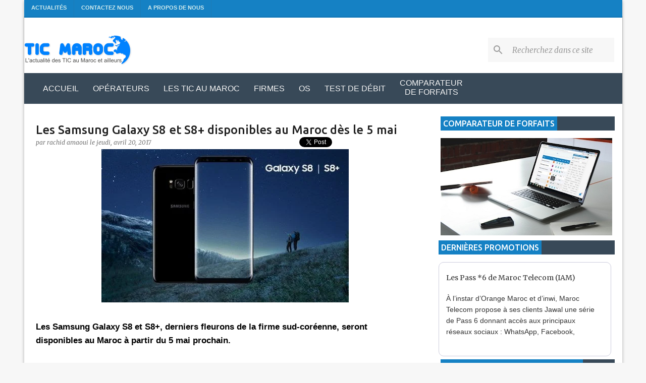

--- FILE ---
content_type: text/html; charset=UTF-8
request_url: https://www.tic-maroc.com/2017/04/le-samsung-galaxy-s8-disponible-au-maroc-des-le-5-mai.html
body_size: 39288
content:
<!DOCTYPE html>
<html dir='ltr' xmlns='http://www.w3.org/1999/xhtml' xmlns:b='http://www.google.com/2005/gml/b' xmlns:data='http://www.google.com/2005/gml/data' xmlns:expr='http://www.google.com/2005/gml/expr'>
<head>
<meta content='width=device-width, initial-scale=1' name='viewport'/>
<meta content='3BD99BACD40557D7E03941642F8BAC0D' name='msvalidate.01'/>
<!-- Favicon MetaTags -->
<meta content='Les Samsung Galaxy S8 et S8+ disponibles au Maroc dès le 5 mai' name='application-name'/>
<meta content='#ffffff' name='msapplication-TileColor'/>
<link href='https://blogger.googleusercontent.com/img/b/R29vZ2xl/AVvXsEg_LpHb4lbvdqjgFokQBpdnUCHvRgBRiHXGdd6F4rAtxZdiZpcSscJhDxwq2fkopxVPLEfBZY7X9N66Hasqo_-YJ5e54xtuzGOIx1HhbbNsNzIq30JJmjTz1948P3bwwZkvPdQygm8YPQ/w32-h32-p-k-no-nu/android-chrome-512x512.png' rel='icon' sizes='32x32' type='image/png'/>
<link href='https://blogger.googleusercontent.com/img/b/R29vZ2xl/AVvXsEg_LpHb4lbvdqjgFokQBpdnUCHvRgBRiHXGdd6F4rAtxZdiZpcSscJhDxwq2fkopxVPLEfBZY7X9N66Hasqo_-YJ5e54xtuzGOIx1HhbbNsNzIq30JJmjTz1948P3bwwZkvPdQygm8YPQ/w96-h96-p-k-no-nu/android-chrome-512x512.png' rel='icon' sizes='96x96' type='image/png'/>
<link href='https://blogger.googleusercontent.com/img/b/R29vZ2xl/AVvXsEg_LpHb4lbvdqjgFokQBpdnUCHvRgBRiHXGdd6F4rAtxZdiZpcSscJhDxwq2fkopxVPLEfBZY7X9N66Hasqo_-YJ5e54xtuzGOIx1HhbbNsNzIq30JJmjTz1948P3bwwZkvPdQygm8YPQ/w192-h192-p-k-no-nu/android-chrome-512x512.png' rel='icon' sizes='192x192' type='image/png'/>
<link href='https://blogger.googleusercontent.com/img/b/R29vZ2xl/AVvXsEg_LpHb4lbvdqjgFokQBpdnUCHvRgBRiHXGdd6F4rAtxZdiZpcSscJhDxwq2fkopxVPLEfBZY7X9N66Hasqo_-YJ5e54xtuzGOIx1HhbbNsNzIq30JJmjTz1948P3bwwZkvPdQygm8YPQ/w57-h57-p-k-no-nu/android-chrome-512x512.png' rel='apple-touch-icon' sizes='57x57'/>
<link href='https://blogger.googleusercontent.com/img/b/R29vZ2xl/AVvXsEg_LpHb4lbvdqjgFokQBpdnUCHvRgBRiHXGdd6F4rAtxZdiZpcSscJhDxwq2fkopxVPLEfBZY7X9N66Hasqo_-YJ5e54xtuzGOIx1HhbbNsNzIq30JJmjTz1948P3bwwZkvPdQygm8YPQ/w60-h60-p-k-no-nu/android-chrome-512x512.png' rel='apple-touch-icon' sizes='60x60'/>
<link href='https://blogger.googleusercontent.com/img/b/R29vZ2xl/AVvXsEg_LpHb4lbvdqjgFokQBpdnUCHvRgBRiHXGdd6F4rAtxZdiZpcSscJhDxwq2fkopxVPLEfBZY7X9N66Hasqo_-YJ5e54xtuzGOIx1HhbbNsNzIq30JJmjTz1948P3bwwZkvPdQygm8YPQ/w72-h72-p-k-no-nu/android-chrome-512x512.png' rel='apple-touch-icon' sizes='72x72'/>
<link href='https://blogger.googleusercontent.com/img/b/R29vZ2xl/AVvXsEg_LpHb4lbvdqjgFokQBpdnUCHvRgBRiHXGdd6F4rAtxZdiZpcSscJhDxwq2fkopxVPLEfBZY7X9N66Hasqo_-YJ5e54xtuzGOIx1HhbbNsNzIq30JJmjTz1948P3bwwZkvPdQygm8YPQ/w76-h76-p-k-no-nu/android-chrome-512x512.png' rel='apple-touch-icon' sizes='76x76'/>
<link href='https://blogger.googleusercontent.com/img/b/R29vZ2xl/AVvXsEg_LpHb4lbvdqjgFokQBpdnUCHvRgBRiHXGdd6F4rAtxZdiZpcSscJhDxwq2fkopxVPLEfBZY7X9N66Hasqo_-YJ5e54xtuzGOIx1HhbbNsNzIq30JJmjTz1948P3bwwZkvPdQygm8YPQ/w114-h114-p-k-no-nu/android-chrome-512x512.png' rel='apple-touch-icon' sizes='114x114'/>
<link href='https://blogger.googleusercontent.com/img/b/R29vZ2xl/AVvXsEg_LpHb4lbvdqjgFokQBpdnUCHvRgBRiHXGdd6F4rAtxZdiZpcSscJhDxwq2fkopxVPLEfBZY7X9N66Hasqo_-YJ5e54xtuzGOIx1HhbbNsNzIq30JJmjTz1948P3bwwZkvPdQygm8YPQ/w120-h120-p-k-no-nu/android-chrome-512x512.png' rel='apple-touch-icon' sizes='120x120'/>
<link href='https://blogger.googleusercontent.com/img/b/R29vZ2xl/AVvXsEg_LpHb4lbvdqjgFokQBpdnUCHvRgBRiHXGdd6F4rAtxZdiZpcSscJhDxwq2fkopxVPLEfBZY7X9N66Hasqo_-YJ5e54xtuzGOIx1HhbbNsNzIq30JJmjTz1948P3bwwZkvPdQygm8YPQ/w144-h144-p-k-no-nu/android-chrome-512x512.png' rel='apple-touch-icon' sizes='144x144'/>
<link href='https://blogger.googleusercontent.com/img/b/R29vZ2xl/AVvXsEg_LpHb4lbvdqjgFokQBpdnUCHvRgBRiHXGdd6F4rAtxZdiZpcSscJhDxwq2fkopxVPLEfBZY7X9N66Hasqo_-YJ5e54xtuzGOIx1HhbbNsNzIq30JJmjTz1948P3bwwZkvPdQygm8YPQ/w152-h152-p-k-no-nu/android-chrome-512x512.png' rel='apple-touch-icon' sizes='152x152'/>
<link href='https://blogger.googleusercontent.com/img/b/R29vZ2xl/AVvXsEg_LpHb4lbvdqjgFokQBpdnUCHvRgBRiHXGdd6F4rAtxZdiZpcSscJhDxwq2fkopxVPLEfBZY7X9N66Hasqo_-YJ5e54xtuzGOIx1HhbbNsNzIq30JJmjTz1948P3bwwZkvPdQygm8YPQ/w180-h180-p-k-no-nu/android-chrome-512x512.png' rel='apple-touch-icon' sizes='180x180'/>
<meta content='https://blogger.googleusercontent.com/img/b/R29vZ2xl/AVvXsEg_LpHb4lbvdqjgFokQBpdnUCHvRgBRiHXGdd6F4rAtxZdiZpcSscJhDxwq2fkopxVPLEfBZY7X9N66Hasqo_-YJ5e54xtuzGOIx1HhbbNsNzIq30JJmjTz1948P3bwwZkvPdQygm8YPQ/w70-h70-p-k-no-nu/android-chrome-512x512.png' name='msapplication-square70x70logo'/>
<meta content='https://blogger.googleusercontent.com/img/b/R29vZ2xl/AVvXsEg_LpHb4lbvdqjgFokQBpdnUCHvRgBRiHXGdd6F4rAtxZdiZpcSscJhDxwq2fkopxVPLEfBZY7X9N66Hasqo_-YJ5e54xtuzGOIx1HhbbNsNzIq30JJmjTz1948P3bwwZkvPdQygm8YPQ/w150-h150-p-k-no-nu/android-chrome-512x512.png' name='msapplication-square150x150logo'/>
<meta content='https://blogger.googleusercontent.com/img/b/R29vZ2xl/AVvXsEg_LpHb4lbvdqjgFokQBpdnUCHvRgBRiHXGdd6F4rAtxZdiZpcSscJhDxwq2fkopxVPLEfBZY7X9N66Hasqo_-YJ5e54xtuzGOIx1HhbbNsNzIq30JJmjTz1948P3bwwZkvPdQygm8YPQ/w310-h150-p-k-no-nu/android-chrome-512x512.png' name='msapplication-wide310x150logo'/>
<meta content='https://blogger.googleusercontent.com/img/b/R29vZ2xl/AVvXsEg_LpHb4lbvdqjgFokQBpdnUCHvRgBRiHXGdd6F4rAtxZdiZpcSscJhDxwq2fkopxVPLEfBZY7X9N66Hasqo_-YJ5e54xtuzGOIx1HhbbNsNzIq30JJmjTz1948P3bwwZkvPdQygm8YPQ/w310-h310-p-k-no-nu/android-chrome-512x512.png' name='msapplication-square310x310logo'/>
<meta content='https://www.tic-maroc.com/2017/04/le-samsung-galaxy-s8-disponible-au-maroc-des-le-5-mai.html' property='og:url'/>
<meta content='Les Samsung Galaxy S8 et S8+ disponibles au Maroc dès le 5 mai' property='og:title'/>
<meta content='   Les Samsung Galaxy S8 et S8+, derniers fleurons de la firme sud-coréenne, seront disponibles au Maroc à partir du 5 mai prochain.   Lors ...' property='og:description'/>
<meta content='https://blogger.googleusercontent.com/img/b/R29vZ2xl/AVvXsEj5nZeVWoracmVFnfDD9OuE2J4j0wnYzZPujbOJE6OEvepvkLtz53RmkSChp3-H5wpsqI_aqEbv7aCOqG_4Tjv4nwrrS1va6lAtwg0XTAOO6twiT2Yrw_p1wCgZJ9GrTKpMGxy9dIwjHw/w1200-h630-p-k-no-nu/samsung-galaxy-s8-s8plus.jpg' property='og:image'/>
<meta content='103951263122286' property='fb:app_id'/>
<meta content='193154310830051' property='fb:pages'/>
<meta content='article' property='og:type'/>
<meta content='https://www.facebook.com/Amaoui.Rachid' property='article:author'/>
<meta content='fr_FR' property='og:locale'/>
<meta content='summary_large_image' name='twitter:card'/>
<meta content='@Tic_Maroc' name='twitter:site'/>
<meta content='@Tic_Maroc' name='twitter:creator'/>
<meta content='#3d85c6' name='theme-color'/>
<meta content='#3d85c6' name='msapplication-navbutton-color'/>
<meta content='yes' name='apple-mobile-web-app-capable'/>
<meta content='black-translucent' name='apple-mobile-web-app-status-bar-style'/>
<script type='application/ld+json'>
    {  "@context" : "http://schema.org",
       "@type" : "Organization",
       "name" : "Tic Maroc",
       "url" : "http://www.tic-maroc.com/",
"logo": "https://blogger.googleusercontent.com/img/b/R29vZ2xl/AVvXsEjPwormX2v0GuJ2UrGNPboQRG-CtB6m9i0aXbPbw-Hl7S-fQRm0r61204-0QRXbFscBoCfUduMZDnZ4IWV2Dq62qgw2KynL-gFcsoTJylUJRvM6pzsdNkKpFu4lzfjXB9wEaoXvRIG5tg/s1600/logo1.png",
"sameAs" : [ "https://www.facebook.com/Tic.Maroc.1",
                               "https://twitter.com/Tic_Maroc"] 
    }
    </script>
<script type='application/ld+json'>{"@context":"https://schema.org","@type":"WebSite","@id":"https://www.tic-maroc.com/","url":"https://www.tic-maroc.com/","name":"Tic Maroc","potentialAction":{"@type":"SearchAction","target":"https://www.tic-maroc.com/search?q={search_term_string}","query-input":"required name=search_term_string"}}</script>
<title>
Les Samsung Galaxy S8 et S8+ disponibles au Maroc dès le 5 mai
        - Tic Maroc
      </title>
<meta content='text/html; charset=UTF-8' http-equiv='Content-Type'/>
<link href='https://www.tic-maroc.com/favicon.ico' rel='icon' type='image/x-icon'/>
<link href='https://www.tic-maroc.com/2017/04/le-samsung-galaxy-s8-disponible-au-maroc-des-le-5-mai.html' rel='canonical'/>
<!-- Feeds -->
<link href='https://www.tic-maroc.com/feeds/posts/default' rel='alternate' title='L&#39;actualité des TIC au Maroc et ailleurs - Atom' type='application/atom+xml'/>
<link href='https://www.tic-maroc.com/feeds/posts/default?alt=rss' rel='alternate' title='L&#39;actualité des TIC au Maroc et ailleurs - RSS' type='application/rss+xml'/>
<!--[if IE]> <script> (function() { var html5 = ("abbr,article,aside,audio,canvas,datalist,details," + "figure,footer,header,hgroup,mark,menu,meter,nav,output," + "progress,section,time,video").split(','); for (var i = 0; i < html5.length; i++) { document.createElement(html5[i]); } try { document.execCommand('BackgroundImageCache', false, true); } catch(e) {} })(); </script> <![endif]-->
<style type='text/css'>@font-face{font-family:'Lato';font-style:normal;font-weight:400;font-display:swap;src:url(//fonts.gstatic.com/s/lato/v25/S6uyw4BMUTPHjxAwXiWtFCfQ7A.woff2)format('woff2');unicode-range:U+0100-02BA,U+02BD-02C5,U+02C7-02CC,U+02CE-02D7,U+02DD-02FF,U+0304,U+0308,U+0329,U+1D00-1DBF,U+1E00-1E9F,U+1EF2-1EFF,U+2020,U+20A0-20AB,U+20AD-20C0,U+2113,U+2C60-2C7F,U+A720-A7FF;}@font-face{font-family:'Lato';font-style:normal;font-weight:400;font-display:swap;src:url(//fonts.gstatic.com/s/lato/v25/S6uyw4BMUTPHjx4wXiWtFCc.woff2)format('woff2');unicode-range:U+0000-00FF,U+0131,U+0152-0153,U+02BB-02BC,U+02C6,U+02DA,U+02DC,U+0304,U+0308,U+0329,U+2000-206F,U+20AC,U+2122,U+2191,U+2193,U+2212,U+2215,U+FEFF,U+FFFD;}@font-face{font-family:'Lato';font-style:normal;font-weight:700;font-display:swap;src:url(//fonts.gstatic.com/s/lato/v25/S6u9w4BMUTPHh6UVSwaPGQ3q5d0N7w.woff2)format('woff2');unicode-range:U+0100-02BA,U+02BD-02C5,U+02C7-02CC,U+02CE-02D7,U+02DD-02FF,U+0304,U+0308,U+0329,U+1D00-1DBF,U+1E00-1E9F,U+1EF2-1EFF,U+2020,U+20A0-20AB,U+20AD-20C0,U+2113,U+2C60-2C7F,U+A720-A7FF;}@font-face{font-family:'Lato';font-style:normal;font-weight:700;font-display:swap;src:url(//fonts.gstatic.com/s/lato/v25/S6u9w4BMUTPHh6UVSwiPGQ3q5d0.woff2)format('woff2');unicode-range:U+0000-00FF,U+0131,U+0152-0153,U+02BB-02BC,U+02C6,U+02DA,U+02DC,U+0304,U+0308,U+0329,U+2000-206F,U+20AC,U+2122,U+2191,U+2193,U+2212,U+2215,U+FEFF,U+FFFD;}@font-face{font-family:'Lato';font-style:normal;font-weight:900;font-display:swap;src:url(//fonts.gstatic.com/s/lato/v25/S6u9w4BMUTPHh50XSwaPGQ3q5d0N7w.woff2)format('woff2');unicode-range:U+0100-02BA,U+02BD-02C5,U+02C7-02CC,U+02CE-02D7,U+02DD-02FF,U+0304,U+0308,U+0329,U+1D00-1DBF,U+1E00-1E9F,U+1EF2-1EFF,U+2020,U+20A0-20AB,U+20AD-20C0,U+2113,U+2C60-2C7F,U+A720-A7FF;}@font-face{font-family:'Lato';font-style:normal;font-weight:900;font-display:swap;src:url(//fonts.gstatic.com/s/lato/v25/S6u9w4BMUTPHh50XSwiPGQ3q5d0.woff2)format('woff2');unicode-range:U+0000-00FF,U+0131,U+0152-0153,U+02BB-02BC,U+02C6,U+02DA,U+02DC,U+0304,U+0308,U+0329,U+2000-206F,U+20AC,U+2122,U+2191,U+2193,U+2212,U+2215,U+FEFF,U+FFFD;}@font-face{font-family:'Merriweather';font-style:italic;font-weight:300;font-stretch:100%;font-display:swap;src:url(//fonts.gstatic.com/s/merriweather/v33/u-4c0qyriQwlOrhSvowK_l5-eTxCVx0ZbwLvKH2Gk9hLmp0v5yA-xXPqCzLvF-adrHOg7iDTFw.woff2)format('woff2');unicode-range:U+0460-052F,U+1C80-1C8A,U+20B4,U+2DE0-2DFF,U+A640-A69F,U+FE2E-FE2F;}@font-face{font-family:'Merriweather';font-style:italic;font-weight:300;font-stretch:100%;font-display:swap;src:url(//fonts.gstatic.com/s/merriweather/v33/u-4c0qyriQwlOrhSvowK_l5-eTxCVx0ZbwLvKH2Gk9hLmp0v5yA-xXPqCzLvF--drHOg7iDTFw.woff2)format('woff2');unicode-range:U+0301,U+0400-045F,U+0490-0491,U+04B0-04B1,U+2116;}@font-face{font-family:'Merriweather';font-style:italic;font-weight:300;font-stretch:100%;font-display:swap;src:url(//fonts.gstatic.com/s/merriweather/v33/u-4c0qyriQwlOrhSvowK_l5-eTxCVx0ZbwLvKH2Gk9hLmp0v5yA-xXPqCzLvF-SdrHOg7iDTFw.woff2)format('woff2');unicode-range:U+0102-0103,U+0110-0111,U+0128-0129,U+0168-0169,U+01A0-01A1,U+01AF-01B0,U+0300-0301,U+0303-0304,U+0308-0309,U+0323,U+0329,U+1EA0-1EF9,U+20AB;}@font-face{font-family:'Merriweather';font-style:italic;font-weight:300;font-stretch:100%;font-display:swap;src:url(//fonts.gstatic.com/s/merriweather/v33/u-4c0qyriQwlOrhSvowK_l5-eTxCVx0ZbwLvKH2Gk9hLmp0v5yA-xXPqCzLvF-WdrHOg7iDTFw.woff2)format('woff2');unicode-range:U+0100-02BA,U+02BD-02C5,U+02C7-02CC,U+02CE-02D7,U+02DD-02FF,U+0304,U+0308,U+0329,U+1D00-1DBF,U+1E00-1E9F,U+1EF2-1EFF,U+2020,U+20A0-20AB,U+20AD-20C0,U+2113,U+2C60-2C7F,U+A720-A7FF;}@font-face{font-family:'Merriweather';font-style:italic;font-weight:300;font-stretch:100%;font-display:swap;src:url(//fonts.gstatic.com/s/merriweather/v33/u-4c0qyriQwlOrhSvowK_l5-eTxCVx0ZbwLvKH2Gk9hLmp0v5yA-xXPqCzLvF-udrHOg7iA.woff2)format('woff2');unicode-range:U+0000-00FF,U+0131,U+0152-0153,U+02BB-02BC,U+02C6,U+02DA,U+02DC,U+0304,U+0308,U+0329,U+2000-206F,U+20AC,U+2122,U+2191,U+2193,U+2212,U+2215,U+FEFF,U+FFFD;}@font-face{font-family:'Merriweather';font-style:italic;font-weight:400;font-stretch:100%;font-display:swap;src:url(//fonts.gstatic.com/s/merriweather/v33/u-4c0qyriQwlOrhSvowK_l5-eTxCVx0ZbwLvKH2Gk9hLmp0v5yA-xXPqCzLvF-adrHOg7iDTFw.woff2)format('woff2');unicode-range:U+0460-052F,U+1C80-1C8A,U+20B4,U+2DE0-2DFF,U+A640-A69F,U+FE2E-FE2F;}@font-face{font-family:'Merriweather';font-style:italic;font-weight:400;font-stretch:100%;font-display:swap;src:url(//fonts.gstatic.com/s/merriweather/v33/u-4c0qyriQwlOrhSvowK_l5-eTxCVx0ZbwLvKH2Gk9hLmp0v5yA-xXPqCzLvF--drHOg7iDTFw.woff2)format('woff2');unicode-range:U+0301,U+0400-045F,U+0490-0491,U+04B0-04B1,U+2116;}@font-face{font-family:'Merriweather';font-style:italic;font-weight:400;font-stretch:100%;font-display:swap;src:url(//fonts.gstatic.com/s/merriweather/v33/u-4c0qyriQwlOrhSvowK_l5-eTxCVx0ZbwLvKH2Gk9hLmp0v5yA-xXPqCzLvF-SdrHOg7iDTFw.woff2)format('woff2');unicode-range:U+0102-0103,U+0110-0111,U+0128-0129,U+0168-0169,U+01A0-01A1,U+01AF-01B0,U+0300-0301,U+0303-0304,U+0308-0309,U+0323,U+0329,U+1EA0-1EF9,U+20AB;}@font-face{font-family:'Merriweather';font-style:italic;font-weight:400;font-stretch:100%;font-display:swap;src:url(//fonts.gstatic.com/s/merriweather/v33/u-4c0qyriQwlOrhSvowK_l5-eTxCVx0ZbwLvKH2Gk9hLmp0v5yA-xXPqCzLvF-WdrHOg7iDTFw.woff2)format('woff2');unicode-range:U+0100-02BA,U+02BD-02C5,U+02C7-02CC,U+02CE-02D7,U+02DD-02FF,U+0304,U+0308,U+0329,U+1D00-1DBF,U+1E00-1E9F,U+1EF2-1EFF,U+2020,U+20A0-20AB,U+20AD-20C0,U+2113,U+2C60-2C7F,U+A720-A7FF;}@font-face{font-family:'Merriweather';font-style:italic;font-weight:400;font-stretch:100%;font-display:swap;src:url(//fonts.gstatic.com/s/merriweather/v33/u-4c0qyriQwlOrhSvowK_l5-eTxCVx0ZbwLvKH2Gk9hLmp0v5yA-xXPqCzLvF-udrHOg7iA.woff2)format('woff2');unicode-range:U+0000-00FF,U+0131,U+0152-0153,U+02BB-02BC,U+02C6,U+02DA,U+02DC,U+0304,U+0308,U+0329,U+2000-206F,U+20AC,U+2122,U+2191,U+2193,U+2212,U+2215,U+FEFF,U+FFFD;}@font-face{font-family:'Merriweather';font-style:normal;font-weight:400;font-stretch:100%;font-display:swap;src:url(//fonts.gstatic.com/s/merriweather/v33/u-4e0qyriQwlOrhSvowK_l5UcA6zuSYEqOzpPe3HOZJ5eX1WtLaQwmYiSeqnJ-mXq1Gi3iE.woff2)format('woff2');unicode-range:U+0460-052F,U+1C80-1C8A,U+20B4,U+2DE0-2DFF,U+A640-A69F,U+FE2E-FE2F;}@font-face{font-family:'Merriweather';font-style:normal;font-weight:400;font-stretch:100%;font-display:swap;src:url(//fonts.gstatic.com/s/merriweather/v33/u-4e0qyriQwlOrhSvowK_l5UcA6zuSYEqOzpPe3HOZJ5eX1WtLaQwmYiSequJ-mXq1Gi3iE.woff2)format('woff2');unicode-range:U+0301,U+0400-045F,U+0490-0491,U+04B0-04B1,U+2116;}@font-face{font-family:'Merriweather';font-style:normal;font-weight:400;font-stretch:100%;font-display:swap;src:url(//fonts.gstatic.com/s/merriweather/v33/u-4e0qyriQwlOrhSvowK_l5UcA6zuSYEqOzpPe3HOZJ5eX1WtLaQwmYiSeqlJ-mXq1Gi3iE.woff2)format('woff2');unicode-range:U+0102-0103,U+0110-0111,U+0128-0129,U+0168-0169,U+01A0-01A1,U+01AF-01B0,U+0300-0301,U+0303-0304,U+0308-0309,U+0323,U+0329,U+1EA0-1EF9,U+20AB;}@font-face{font-family:'Merriweather';font-style:normal;font-weight:400;font-stretch:100%;font-display:swap;src:url(//fonts.gstatic.com/s/merriweather/v33/u-4e0qyriQwlOrhSvowK_l5UcA6zuSYEqOzpPe3HOZJ5eX1WtLaQwmYiSeqkJ-mXq1Gi3iE.woff2)format('woff2');unicode-range:U+0100-02BA,U+02BD-02C5,U+02C7-02CC,U+02CE-02D7,U+02DD-02FF,U+0304,U+0308,U+0329,U+1D00-1DBF,U+1E00-1E9F,U+1EF2-1EFF,U+2020,U+20A0-20AB,U+20AD-20C0,U+2113,U+2C60-2C7F,U+A720-A7FF;}@font-face{font-family:'Merriweather';font-style:normal;font-weight:400;font-stretch:100%;font-display:swap;src:url(//fonts.gstatic.com/s/merriweather/v33/u-4e0qyriQwlOrhSvowK_l5UcA6zuSYEqOzpPe3HOZJ5eX1WtLaQwmYiSeqqJ-mXq1Gi.woff2)format('woff2');unicode-range:U+0000-00FF,U+0131,U+0152-0153,U+02BB-02BC,U+02C6,U+02DA,U+02DC,U+0304,U+0308,U+0329,U+2000-206F,U+20AC,U+2122,U+2191,U+2193,U+2212,U+2215,U+FEFF,U+FFFD;}@font-face{font-family:'Merriweather';font-style:normal;font-weight:700;font-stretch:100%;font-display:swap;src:url(//fonts.gstatic.com/s/merriweather/v33/u-4e0qyriQwlOrhSvowK_l5UcA6zuSYEqOzpPe3HOZJ5eX1WtLaQwmYiSeqnJ-mXq1Gi3iE.woff2)format('woff2');unicode-range:U+0460-052F,U+1C80-1C8A,U+20B4,U+2DE0-2DFF,U+A640-A69F,U+FE2E-FE2F;}@font-face{font-family:'Merriweather';font-style:normal;font-weight:700;font-stretch:100%;font-display:swap;src:url(//fonts.gstatic.com/s/merriweather/v33/u-4e0qyriQwlOrhSvowK_l5UcA6zuSYEqOzpPe3HOZJ5eX1WtLaQwmYiSequJ-mXq1Gi3iE.woff2)format('woff2');unicode-range:U+0301,U+0400-045F,U+0490-0491,U+04B0-04B1,U+2116;}@font-face{font-family:'Merriweather';font-style:normal;font-weight:700;font-stretch:100%;font-display:swap;src:url(//fonts.gstatic.com/s/merriweather/v33/u-4e0qyriQwlOrhSvowK_l5UcA6zuSYEqOzpPe3HOZJ5eX1WtLaQwmYiSeqlJ-mXq1Gi3iE.woff2)format('woff2');unicode-range:U+0102-0103,U+0110-0111,U+0128-0129,U+0168-0169,U+01A0-01A1,U+01AF-01B0,U+0300-0301,U+0303-0304,U+0308-0309,U+0323,U+0329,U+1EA0-1EF9,U+20AB;}@font-face{font-family:'Merriweather';font-style:normal;font-weight:700;font-stretch:100%;font-display:swap;src:url(//fonts.gstatic.com/s/merriweather/v33/u-4e0qyriQwlOrhSvowK_l5UcA6zuSYEqOzpPe3HOZJ5eX1WtLaQwmYiSeqkJ-mXq1Gi3iE.woff2)format('woff2');unicode-range:U+0100-02BA,U+02BD-02C5,U+02C7-02CC,U+02CE-02D7,U+02DD-02FF,U+0304,U+0308,U+0329,U+1D00-1DBF,U+1E00-1E9F,U+1EF2-1EFF,U+2020,U+20A0-20AB,U+20AD-20C0,U+2113,U+2C60-2C7F,U+A720-A7FF;}@font-face{font-family:'Merriweather';font-style:normal;font-weight:700;font-stretch:100%;font-display:swap;src:url(//fonts.gstatic.com/s/merriweather/v33/u-4e0qyriQwlOrhSvowK_l5UcA6zuSYEqOzpPe3HOZJ5eX1WtLaQwmYiSeqqJ-mXq1Gi.woff2)format('woff2');unicode-range:U+0000-00FF,U+0131,U+0152-0153,U+02BB-02BC,U+02C6,U+02DA,U+02DC,U+0304,U+0308,U+0329,U+2000-206F,U+20AC,U+2122,U+2191,U+2193,U+2212,U+2215,U+FEFF,U+FFFD;}@font-face{font-family:'Merriweather';font-style:normal;font-weight:900;font-stretch:100%;font-display:swap;src:url(//fonts.gstatic.com/s/merriweather/v33/u-4e0qyriQwlOrhSvowK_l5UcA6zuSYEqOzpPe3HOZJ5eX1WtLaQwmYiSeqnJ-mXq1Gi3iE.woff2)format('woff2');unicode-range:U+0460-052F,U+1C80-1C8A,U+20B4,U+2DE0-2DFF,U+A640-A69F,U+FE2E-FE2F;}@font-face{font-family:'Merriweather';font-style:normal;font-weight:900;font-stretch:100%;font-display:swap;src:url(//fonts.gstatic.com/s/merriweather/v33/u-4e0qyriQwlOrhSvowK_l5UcA6zuSYEqOzpPe3HOZJ5eX1WtLaQwmYiSequJ-mXq1Gi3iE.woff2)format('woff2');unicode-range:U+0301,U+0400-045F,U+0490-0491,U+04B0-04B1,U+2116;}@font-face{font-family:'Merriweather';font-style:normal;font-weight:900;font-stretch:100%;font-display:swap;src:url(//fonts.gstatic.com/s/merriweather/v33/u-4e0qyriQwlOrhSvowK_l5UcA6zuSYEqOzpPe3HOZJ5eX1WtLaQwmYiSeqlJ-mXq1Gi3iE.woff2)format('woff2');unicode-range:U+0102-0103,U+0110-0111,U+0128-0129,U+0168-0169,U+01A0-01A1,U+01AF-01B0,U+0300-0301,U+0303-0304,U+0308-0309,U+0323,U+0329,U+1EA0-1EF9,U+20AB;}@font-face{font-family:'Merriweather';font-style:normal;font-weight:900;font-stretch:100%;font-display:swap;src:url(//fonts.gstatic.com/s/merriweather/v33/u-4e0qyriQwlOrhSvowK_l5UcA6zuSYEqOzpPe3HOZJ5eX1WtLaQwmYiSeqkJ-mXq1Gi3iE.woff2)format('woff2');unicode-range:U+0100-02BA,U+02BD-02C5,U+02C7-02CC,U+02CE-02D7,U+02DD-02FF,U+0304,U+0308,U+0329,U+1D00-1DBF,U+1E00-1E9F,U+1EF2-1EFF,U+2020,U+20A0-20AB,U+20AD-20C0,U+2113,U+2C60-2C7F,U+A720-A7FF;}@font-face{font-family:'Merriweather';font-style:normal;font-weight:900;font-stretch:100%;font-display:swap;src:url(//fonts.gstatic.com/s/merriweather/v33/u-4e0qyriQwlOrhSvowK_l5UcA6zuSYEqOzpPe3HOZJ5eX1WtLaQwmYiSeqqJ-mXq1Gi.woff2)format('woff2');unicode-range:U+0000-00FF,U+0131,U+0152-0153,U+02BB-02BC,U+02C6,U+02DA,U+02DC,U+0304,U+0308,U+0329,U+2000-206F,U+20AC,U+2122,U+2191,U+2193,U+2212,U+2215,U+FEFF,U+FFFD;}@font-face{font-family:'Ubuntu';font-style:normal;font-weight:400;font-display:swap;src:url(//fonts.gstatic.com/s/ubuntu/v21/4iCs6KVjbNBYlgoKcg72nU6AF7xm.woff2)format('woff2');unicode-range:U+0460-052F,U+1C80-1C8A,U+20B4,U+2DE0-2DFF,U+A640-A69F,U+FE2E-FE2F;}@font-face{font-family:'Ubuntu';font-style:normal;font-weight:400;font-display:swap;src:url(//fonts.gstatic.com/s/ubuntu/v21/4iCs6KVjbNBYlgoKew72nU6AF7xm.woff2)format('woff2');unicode-range:U+0301,U+0400-045F,U+0490-0491,U+04B0-04B1,U+2116;}@font-face{font-family:'Ubuntu';font-style:normal;font-weight:400;font-display:swap;src:url(//fonts.gstatic.com/s/ubuntu/v21/4iCs6KVjbNBYlgoKcw72nU6AF7xm.woff2)format('woff2');unicode-range:U+1F00-1FFF;}@font-face{font-family:'Ubuntu';font-style:normal;font-weight:400;font-display:swap;src:url(//fonts.gstatic.com/s/ubuntu/v21/4iCs6KVjbNBYlgoKfA72nU6AF7xm.woff2)format('woff2');unicode-range:U+0370-0377,U+037A-037F,U+0384-038A,U+038C,U+038E-03A1,U+03A3-03FF;}@font-face{font-family:'Ubuntu';font-style:normal;font-weight:400;font-display:swap;src:url(//fonts.gstatic.com/s/ubuntu/v21/4iCs6KVjbNBYlgoKcQ72nU6AF7xm.woff2)format('woff2');unicode-range:U+0100-02BA,U+02BD-02C5,U+02C7-02CC,U+02CE-02D7,U+02DD-02FF,U+0304,U+0308,U+0329,U+1D00-1DBF,U+1E00-1E9F,U+1EF2-1EFF,U+2020,U+20A0-20AB,U+20AD-20C0,U+2113,U+2C60-2C7F,U+A720-A7FF;}@font-face{font-family:'Ubuntu';font-style:normal;font-weight:400;font-display:swap;src:url(//fonts.gstatic.com/s/ubuntu/v21/4iCs6KVjbNBYlgoKfw72nU6AFw.woff2)format('woff2');unicode-range:U+0000-00FF,U+0131,U+0152-0153,U+02BB-02BC,U+02C6,U+02DA,U+02DC,U+0304,U+0308,U+0329,U+2000-206F,U+20AC,U+2122,U+2191,U+2193,U+2212,U+2215,U+FEFF,U+FFFD;}@font-face{font-family:'Ubuntu';font-style:normal;font-weight:500;font-display:swap;src:url(//fonts.gstatic.com/s/ubuntu/v21/4iCv6KVjbNBYlgoCjC3jvWyNPYZvg7UI.woff2)format('woff2');unicode-range:U+0460-052F,U+1C80-1C8A,U+20B4,U+2DE0-2DFF,U+A640-A69F,U+FE2E-FE2F;}@font-face{font-family:'Ubuntu';font-style:normal;font-weight:500;font-display:swap;src:url(//fonts.gstatic.com/s/ubuntu/v21/4iCv6KVjbNBYlgoCjC3jtGyNPYZvg7UI.woff2)format('woff2');unicode-range:U+0301,U+0400-045F,U+0490-0491,U+04B0-04B1,U+2116;}@font-face{font-family:'Ubuntu';font-style:normal;font-weight:500;font-display:swap;src:url(//fonts.gstatic.com/s/ubuntu/v21/4iCv6KVjbNBYlgoCjC3jvGyNPYZvg7UI.woff2)format('woff2');unicode-range:U+1F00-1FFF;}@font-face{font-family:'Ubuntu';font-style:normal;font-weight:500;font-display:swap;src:url(//fonts.gstatic.com/s/ubuntu/v21/4iCv6KVjbNBYlgoCjC3js2yNPYZvg7UI.woff2)format('woff2');unicode-range:U+0370-0377,U+037A-037F,U+0384-038A,U+038C,U+038E-03A1,U+03A3-03FF;}@font-face{font-family:'Ubuntu';font-style:normal;font-weight:500;font-display:swap;src:url(//fonts.gstatic.com/s/ubuntu/v21/4iCv6KVjbNBYlgoCjC3jvmyNPYZvg7UI.woff2)format('woff2');unicode-range:U+0100-02BA,U+02BD-02C5,U+02C7-02CC,U+02CE-02D7,U+02DD-02FF,U+0304,U+0308,U+0329,U+1D00-1DBF,U+1E00-1E9F,U+1EF2-1EFF,U+2020,U+20A0-20AB,U+20AD-20C0,U+2113,U+2C60-2C7F,U+A720-A7FF;}@font-face{font-family:'Ubuntu';font-style:normal;font-weight:500;font-display:swap;src:url(//fonts.gstatic.com/s/ubuntu/v21/4iCv6KVjbNBYlgoCjC3jsGyNPYZvgw.woff2)format('woff2');unicode-range:U+0000-00FF,U+0131,U+0152-0153,U+02BB-02BC,U+02C6,U+02DA,U+02DC,U+0304,U+0308,U+0329,U+2000-206F,U+20AC,U+2122,U+2191,U+2193,U+2212,U+2215,U+FEFF,U+FFFD;}@font-face{font-family:'Ubuntu';font-style:normal;font-weight:700;font-display:swap;src:url(//fonts.gstatic.com/s/ubuntu/v21/4iCv6KVjbNBYlgoCxCvjvWyNPYZvg7UI.woff2)format('woff2');unicode-range:U+0460-052F,U+1C80-1C8A,U+20B4,U+2DE0-2DFF,U+A640-A69F,U+FE2E-FE2F;}@font-face{font-family:'Ubuntu';font-style:normal;font-weight:700;font-display:swap;src:url(//fonts.gstatic.com/s/ubuntu/v21/4iCv6KVjbNBYlgoCxCvjtGyNPYZvg7UI.woff2)format('woff2');unicode-range:U+0301,U+0400-045F,U+0490-0491,U+04B0-04B1,U+2116;}@font-face{font-family:'Ubuntu';font-style:normal;font-weight:700;font-display:swap;src:url(//fonts.gstatic.com/s/ubuntu/v21/4iCv6KVjbNBYlgoCxCvjvGyNPYZvg7UI.woff2)format('woff2');unicode-range:U+1F00-1FFF;}@font-face{font-family:'Ubuntu';font-style:normal;font-weight:700;font-display:swap;src:url(//fonts.gstatic.com/s/ubuntu/v21/4iCv6KVjbNBYlgoCxCvjs2yNPYZvg7UI.woff2)format('woff2');unicode-range:U+0370-0377,U+037A-037F,U+0384-038A,U+038C,U+038E-03A1,U+03A3-03FF;}@font-face{font-family:'Ubuntu';font-style:normal;font-weight:700;font-display:swap;src:url(//fonts.gstatic.com/s/ubuntu/v21/4iCv6KVjbNBYlgoCxCvjvmyNPYZvg7UI.woff2)format('woff2');unicode-range:U+0100-02BA,U+02BD-02C5,U+02C7-02CC,U+02CE-02D7,U+02DD-02FF,U+0304,U+0308,U+0329,U+1D00-1DBF,U+1E00-1E9F,U+1EF2-1EFF,U+2020,U+20A0-20AB,U+20AD-20C0,U+2113,U+2C60-2C7F,U+A720-A7FF;}@font-face{font-family:'Ubuntu';font-style:normal;font-weight:700;font-display:swap;src:url(//fonts.gstatic.com/s/ubuntu/v21/4iCv6KVjbNBYlgoCxCvjsGyNPYZvgw.woff2)format('woff2');unicode-range:U+0000-00FF,U+0131,U+0152-0153,U+02BB-02BC,U+02C6,U+02DA,U+02DC,U+0304,U+0308,U+0329,U+2000-206F,U+20AC,U+2122,U+2191,U+2193,U+2212,U+2215,U+FEFF,U+FFFD;}</style>
<style id='page-skin-1' type='text/css'><!--
/*! normalize.css v3.0.1 | MIT License | git.io/normalize */html{font-family:sans-serif;-ms-text-size-adjust:100%;-webkit-text-size-adjust:100%}body{margin:0}article,aside,details,figcaption,figure,footer,header,hgroup,main,nav,section,summary{display:block}audio,canvas,progress,video{display:inline-block;vertical-align:baseline}audio:not([controls]){display:none;height:0}[hidden],template{display:none}a{background:transparent}a:active,a:hover{outline:0}abbr[title]{border-bottom:1px dotted}b,strong{font-weight:bold}dfn{font-style:italic}h1{font-size:2em;margin:.67em 0}mark{background:#ff0;color:#000}small{font-size:80%}sub,sup{font-size:75%;line-height:0;position:relative;vertical-align:baseline}sup{top:-0.5em}sub{bottom:-0.25em}img{border:0}svg:not(:root){overflow:hidden}figure{margin:1em 40px}hr{-moz-box-sizing:content-box;box-sizing:content-box;height:0}pre{overflow:auto}code,kbd,pre,samp{font-family:monospace,monospace;font-size:1em}button,input,optgroup,select,textarea{color:inherit;font:inherit;margin:0}button{overflow:visible}button,select{text-transform:none}button,html input[type="button"],input[type="reset"],input[type="submit"]{-webkit-appearance:button;cursor:pointer}button[disabled],html input[disabled]{cursor:default}button::-moz-focus-inner,input::-moz-focus-inner{border:0;padding:0}input{line-height:normal}input[type="checkbox"],input[type="radio"]{box-sizing:border-box;padding:0}input[type="number"]::-webkit-inner-spin-button,input[type="number"]::-webkit-outer-spin-button{height:auto}input[type="search"]{-webkit-appearance:textfield;-moz-box-sizing:content-box;-webkit-box-sizing:content-box;box-sizing:content-box}input[type="search"]::-webkit-search-cancel-button,input[type="search"]::-webkit-search-decoration{-webkit-appearance:none}fieldset{border:1px solid #c0c0c0;margin:0 2px;padding:.35em .625em .75em}legend{border:0;padding:0}textarea{overflow:auto}optgroup{font-weight:bold}table{border-collapse:collapse;border-spacing:0}td,th{padding:0}
/*!************************************************
* Blogger Template Style
* Name: Emporio
**************************************************/
body {
overflow-wrap: break-word;
word-break: break-word;
word-wrap: break-word;
}
.hidden {
display: none;
}
.invisible {
visibility: hidden;
}
.container::after,
.float-container::after {
clear: both;
content: '';
display: table;
}
.clearboth {
clear: both;
}
#comments .comment .comment-actions, .subscribe-popup .FollowByEmail .follow-by-email-submit {
background: transparent;
border: 0;
box-shadow: none;
color: #333333;
cursor: pointer;
font-size: 14px;
font-weight: bold;
outline: none;
text-decoration: none;
text-transform: uppercase;
width: auto;
}
.dim-overlay {
background-color: rgba(0, 0, 0, 0.54);
height: 100vh;
left: 0;
position: fixed;
top: 0;
width: 100%;
}
#sharing-dim-overlay {
background-color: transparent;
}
.loading-spinner-large {
-webkit-animation: mspin-rotate 1568.63ms infinite linear;
animation: mspin-rotate 1568.63ms infinite linear;
height: 48px;
overflow: hidden;
position: absolute;
width: 48px;
z-index: 200;
}
.loading-spinner-large > div {
-webkit-animation: mspin-revrot 5332ms infinite steps(4);
animation: mspin-revrot 5332ms infinite steps(4);
}
.loading-spinner-large > div > div {
-webkit-animation: mspin-singlecolor-large-film 1333ms infinite steps(81);
animation: mspin-singlecolor-large-film 1333ms infinite steps(81);
background-size: 100%;
height: 48px;
width: 3888px;
}
.mspin-black-large > div > div,
.mspin-grey_54-large > div > div {
background-image: url(https://www.blogblog.com/indie/mspin_black_large.svg);
}
.mspin-white-large > div > div {
background-image: url(https://www.blogblog.com/indie/mspin_white_large.svg);
}
.mspin-grey_54-large {
opacity: .54;
}
@-webkit-keyframes mspin-singlecolor-large-film {
from {
-webkit-transform: translateX(0);
transform: translateX(0);
}
to {
-webkit-transform: translateX(-3888px);
transform: translateX(-3888px);
}
}
@keyframes mspin-singlecolor-large-film {
from {
-webkit-transform: translateX(0);
transform: translateX(0);
}
to {
-webkit-transform: translateX(-3888px);
transform: translateX(-3888px);
}
}
@-webkit-keyframes mspin-rotate {
from {
-webkit-transform: rotate(0deg);
transform: rotate(0deg);
}
to {
-webkit-transform: rotate(360deg);
transform: rotate(360deg);
}
}
@keyframes mspin-rotate {
from {
-webkit-transform: rotate(0deg);
transform: rotate(0deg);
}
to {
-webkit-transform: rotate(360deg);
transform: rotate(360deg);
}
}
@-webkit-keyframes mspin-revrot {
from {
-webkit-transform: rotate(0deg);
transform: rotate(0deg);
}
to {
-webkit-transform: rotate(-360deg);
transform: rotate(-360deg);
}
}
@keyframes mspin-revrot {
from {
-webkit-transform: rotate(0deg);
transform: rotate(0deg);
}
to {
-webkit-transform: rotate(-360deg);
transform: rotate(-360deg);
}
}
input::-ms-clear {
display: none;
}
.blogger-logo,
.svg-icon-24.blogger-logo {
fill: #ff9800;
opacity: 1.0;
}
.skip-navigation {
background-color: #fff;
box-sizing: border-box;
color: #000;
display: block;
height: 0;
left: 0;
line-height: 50px;
overflow: hidden;
padding-top: 0;
position: fixed;
text-align: center;
top: 0;
-webkit-transition: box-shadow 0.3s, height 0.3s, padding-top 0.3s;
transition: box-shadow 0.3s, height 0.3s, padding-top 0.3s;
width: 100%;
z-index: 900;
}
.skip-navigation:focus {
box-shadow: 0 4px 5px 0 rgba(0, 0, 0, 0.14), 0 1px 10px 0 rgba(0, 0, 0, 0.12), 0 2px 4px -1px rgba(0, 0, 0, 0.2);
height: 50px;
}
#main {
outline: none;
}
.main-heading {
position: absolute;
clip: rect(1px, 1px, 1px, 1px);
padding: 0;
border: 0;
height: 1px;
width: 1px;
overflow: hidden;
}
.Attribution {
margin-top: 1em;
text-align: center;
}
.Attribution .blogger img,
.Attribution .blogger svg {
vertical-align: bottom;
}
.Attribution .blogger img {
margin-right: .5em;
}
.Attribution div {
line-height: 24px;
margin-top: .5em;
}
.Attribution .image-attribution,
.Attribution .copyright {
font-size: .7em;
margin-top: 1.5em;
}
.BLOG_mobile_video_class {
display: none;
}
.bg-photo {
background-attachment: scroll !important;
}
body .CSS_LIGHTBOX {
z-index: 900;
}
.extendable .show-more,
.extendable .show-less {
border-color: #333333;
color: #333333;
margin-top: 8px;
}
.extendable .show-more.hidden,
.extendable .show-less.hidden {
display: none;
}
.inline-ad {
display: none;
max-width: 100%;
overflow: hidden;
}
.adsbygoogle {
display: block;
}
#cookieChoiceInfo {
bottom: 0;
top: auto;
}
iframe.b-hbp-video {
border: 0;
}
.post-body img {
max-width: 100%;
}
.post-body iframe {
max-width: 100%;
}
.post-body a[imageanchor="1"] {
display: inline-block;
}
.byline {
margin-right: 1em;
}
.byline:last-child {
margin-right: 0;
}
.link-copied-dialog {
max-width: 520px;
outline: 0;
}
.link-copied-dialog .modal-dialog-buttons {
margin-top: 8px;
}
.link-copied-dialog .goog-buttonset-default {
background: transparent;
border: 0;
}
.link-copied-dialog .goog-buttonset-default:focus {
outline: 0;
}
.paging-control-container {
margin-bottom: 16px;
}
.paging-control-container .paging-control {
display: inline-block;
}
.paging-control-container .paging-control,
.paging-control-container .comment-range-text::after {
color: #333333;
}
.paging-control-container .paging-control,
.paging-control-container .comment-range-text {
margin-right: 8px;
}
.paging-control-container .paging-control::after,
.paging-control-container .comment-range-text::after {
content: '\00B7';
cursor: default;
padding-left: 8px;
pointer-events: none;
}
.paging-control-container .paging-control:last-child::after,
.paging-control-container .comment-range-text:last-child::after {
content: none;
}
.byline.reactions iframe {
height: 20px;
}
.b-notification {
color: #000;
background-color: #fff;
border-bottom: solid 1px #000;
box-sizing: border-box;
padding: 16px 32px;
text-align: center;
}
.b-notification.visible {
-webkit-transition: margin-top 0.3s cubic-bezier(0.4, 0, 0.2, 1);
transition: margin-top 0.3s cubic-bezier(0.4, 0, 0.2, 1);
}
.b-notification.invisible {
position: absolute;
}
.b-notification-close {
position: absolute;
right: 8px;
top: 8px;
}
.no-posts-message {
line-height: 40px;
text-align: center;
}
@media screen and (max-width: 745px) {
body.item-view .post-body a[imageanchor="1"][style*="float: left;"],
body.item-view .post-body a[imageanchor="1"][style*="float: right;"] {
float: none !important;
clear: none !important;
}
body.item-view .post-body a[imageanchor="1"] img {
display: block;
height: auto;
margin: 0 auto;
}
body.item-view .post-body > .separator:first-child > a[imageanchor="1"]:first-child {
margin-top: 20px;
}
.post-body a[imageanchor] {
display: block;
}
body.item-view .post-body a[imageanchor="1"] {
margin-left: 0 !important;
margin-right: 0 !important;
}
body.item-view .post-body a[imageanchor="1"] + a[imageanchor="1"] {
margin-top: 16px;
}
}
.item-control {
display: none;
}
#comments {
border-top: 1px dashed rgba(0, 0, 0, 0.54);
margin-top: 20px;
padding: 20px;
}
#comments .comment-thread ol {
margin: 0;
padding-left: 0;
padding-left: 0;
}
#comments .comment-thread .comment-replies,
#comments .comment .comment-replybox-single {
margin-left: 60px;
}
#comments .comment-thread .thread-count {
display: none;
}
#comments .comment {
list-style-type: none;
padding: 0 0 30px;
position: relative;
}
#comments .comment .comment {
padding-bottom: 8px;
}
.comment .avatar-image-container {
position: absolute;
}
.comment .avatar-image-container img {
border-radius: 50%;
}
.avatar-image-container svg,
.comment .avatar-image-container .avatar-icon {
border-radius: 50%;
border: solid 1px #1581c4;
box-sizing: border-box;
fill: #1581c4;
height: 35px;
margin: 0;
padding: 7px;
width: 35px;
}
.comment .comment-block {
margin-top: 10px;
margin-left: 60px;
padding-bottom: 0;
}
#comments .comment-author-header-wrapper {
margin-left: 40px;
}
#comments .comment .thread-expanded .comment-block {
padding-bottom: 20px;
}
#comments .comment .comment-header .user,
#comments .comment .comment-header .user a {
color: #212121;
font-style: normal;
font-weight: bold;
}
#comments .comment .comment-actions {
bottom: 0;
margin-bottom: 15px;
position: absolute;
}
#comments .comment .comment-actions > * {
margin-right: 8px;
}
#comments .comment .comment-header .datetime {
bottom: 0;
color: rgba(33,33,33,0.54);
display: inline-block;
font-size: 13px;
font-style: italic;
margin-left: 8px;
}
#comments .comment .comment-header .datetime a,
#comments .comment .comment-footer .comment-timestamp a {
color: rgba(33,33,33,0.54);
}
.comment .comment-body,
#comments .comment .comment-content {
margin-top: 12px;
word-break: break-word;
}
.comment-body {
margin-bottom: 12px;
}
#comments.embed[data-num-comments="0"] {
border: 0;
margin-top: 0;
padding-top: 0;
}
#comments.embed[data-num-comments="0"] #comment-post-message,
#comments.embed[data-num-comments="0"] div.comment-form > p,
#comments.embed[data-num-comments="0"] p.comment-footer {
display: none;
}
#comment-editor-src {
display: none;
}
.comments .comments-content .loadmore.loaded {
max-height: 0;
opacity: 0;
overflow: hidden;
}
.extendable .remaining-items {
height: 0;
overflow: hidden;
-webkit-transition: height 0.3s cubic-bezier(0.4, 0, 0.2, 1);
transition: height 0.3s cubic-bezier(0.4, 0, 0.2, 1);
}
.extendable .remaining-items.expanded {
height: auto;
}
.svg-icon-24,
.svg-icon-24-button {
cursor: pointer;
height: 24px;
width: 24px;
min-width: 24px;
}
.touch-icon {
margin: -12px;
padding: 12px;
}
.touch-icon:focus, .touch-icon:active {
background-color: rgba(153, 153, 153, 0.4);
border-radius: 50%;
}
svg:not(:root).touch-icon {
overflow: visible;
}
html[dir=rtl] .rtl-reversible-icon {
-webkit-transform: scaleX(-1);
-ms-transform: scaleX(-1);
transform: scaleX(-1);
}
.touch-icon-button,
.svg-icon-24-button {
background: transparent;
border: 0;
margin: 0;
outline: none;
padding: 0;
}
.touch-icon-button .touch-icon:focus,
.touch-icon-button .touch-icon:active {
background-color: transparent;
}
.touch-icon-button:focus .touch-icon,
.touch-icon-button:active .touch-icon {
background-color: rgba(153, 153, 153, 0.4);
border-radius: 50%;
}
.Profile .default-avatar-wrapper .avatar-icon {
border-radius: 50%;
border: solid 1px #1581c4;
box-sizing: border-box;
fill: #1581c4;
margin: 0;
}
.Profile .individual .default-avatar-wrapper .avatar-icon {
padding: 25px;
}
.Profile .individual .profile-img,
.Profile .individual .avatar-icon {
height: 90px;
width: 90px;
}
.Profile .team .default-avatar-wrapper .avatar-icon {
padding: 8px;
}
.Profile .team .profile-img,
.Profile .team .avatar-icon,
.Profile .team .default-avatar-wrapper {
height: 40px;
width: 40px;
}
.snippet-container {
margin: 0;
position: relative;
overflow: hidden;
}
.snippet-fade {
bottom: 0;
box-sizing: border-box;
position: absolute;
width: 96px;
}
.snippet-fade {
right: 0;
}
.snippet-fade:after {
content: '\2026';
}
.snippet-fade:after {
float: right;
}
.centered-top-container.sticky {
left: 0;
position: fixed;
right: 0;
top: 0;
width: auto;
z-index: 8;
-webkit-transition-property: opacity, -webkit-transform;
transition-property: opacity, -webkit-transform;
transition-property: transform, opacity;
transition-property: transform, opacity, -webkit-transform;
-webkit-transition-duration: 0.2s;
transition-duration: 0.2s;
-webkit-transition-timing-function: cubic-bezier(0.4, 0, 0.2, 1);
transition-timing-function: cubic-bezier(0.4, 0, 0.2, 1);
}
.centered-top-placeholder {
display: none;
}
.collapsed-header .centered-top-placeholder {
display: block;
}
.centered-top-container .Header .replaced h1,
.centered-top-placeholder .Header .replaced h1 {
display: none;
}
.centered-top-container.sticky .Header .replaced h1 {
display: block;
}
.centered-top-container.sticky .Header .header-widget {
background: none;
}
.centered-top-container.sticky .Header .header-image-wrapper {
display: none;
}
.centered-top-container img,
.centered-top-placeholder img {
max-width: 100%;
}
.collapsible {
-webkit-transition: height 0.3s cubic-bezier(0.4, 0, 0.2, 1);
transition: height 0.3s cubic-bezier(0.4, 0, 0.2, 1);
}
.collapsible,
.collapsible > summary {
display: block;
overflow: hidden;
}
.collapsible > :not(summary) {
display: none;
}
.collapsible[open] > :not(summary) {
display: block;
}
.collapsible:focus,
.collapsible > summary:focus {
outline: none;
}
.collapsible > summary {
cursor: pointer;
display: block;
padding: 0;
}
.collapsible:focus > summary,
.collapsible > summary:focus {
background-color: transparent;
}
.collapsible > summary::-webkit-details-marker {
display: none;
}
.collapsible-title {
-webkit-box-align: center;
-webkit-align-items: center;
-ms-flex-align: center;
align-items: center;
display: -webkit-box;
display: -webkit-flex;
display: -ms-flexbox;
display: flex;
}
.collapsible-title .title {
-webkit-box-flex: 1;
-webkit-flex: 1 1 auto;
-ms-flex: 1 1 auto;
flex: 1 1 auto;
-webkit-box-ordinal-group: 1;
-webkit-order: 0;
-ms-flex-order: 0;
order: 0;
overflow: hidden;
text-overflow: ellipsis;
white-space: nowrap;
}
.collapsible-title .chevron-down,
.collapsible[open] .collapsible-title .chevron-up {
display: block;
}
.collapsible-title .chevron-up,
.collapsible[open] .collapsible-title .chevron-down {
display: none;
}
.flat-button {
cursor: pointer;
display: inline-block;
font-weight: bold;
text-transform: uppercase;
border-radius: 2px;
padding: 8px;
margin: -8px;
}
.flat-icon-button {
background: transparent;
border: 0;
margin: 0;
outline: none;
padding: 0;
margin: -12px;
padding: 12px;
cursor: pointer;
box-sizing: content-box;
display: inline-block;
line-height: 0;
}
.flat-icon-button,
.flat-icon-button .splash-wrapper {
border-radius: 50%;
}
.flat-icon-button .splash.animate {
-webkit-animation-duration: 0.3s;
animation-duration: 0.3s;
}
body#layout .bg-photo-overlay,
body#layout .bg-photo {
display: none;
}
body#layout .page_body {
padding: 0;
position: relative;
top: 0;
}
body#layout .page {
display: inline-block;
left: inherit;
position: relative;
vertical-align: top;
width: 540px;
}
body#layout .centered {
max-width: 954px;
}
body#layout .navigation {
display: none;
}
body#layout .sidebar-container {
display: inline-block;
width: 40%;
}
body#layout .hamburger-menu,
body#layout .search {
display: none;
}
.overflowable-container {
max-height: 44px;
overflow: hidden;
position: relative;
}
.overflow-button {
cursor: pointer;
}
#overflowable-dim-overlay {
background: transparent;
}
.overflow-popup {
box-shadow: 0 2px 2px 0 rgba(0, 0, 0, 0.14), 0 3px 1px -2px rgba(0, 0, 0, 0.2), 0 1px 5px 0 rgba(0, 0, 0, 0.12);
background-color: #ffffff;
left: 0;
max-width: calc(100% - 32px);
position: absolute;
top: 0;
visibility: hidden;
z-index: 101;
}
.overflow-popup ul {
list-style: none;
}
.overflow-popup li,
.overflow-popup .tabs li {
display: block;
height: auto;
}
.overflow-popup .tabs li {
padding-left: 0;
padding-right: 0;
}
.overflow-button.hidden,
.overflow-popup li.hidden,
.overflow-popup .tabs li.hidden {
display: none;
}
.widget.Sharing .sharing-button {
display: none;
}
.widget.Sharing .sharing-buttons li {
padding: 0;
}
.widget.Sharing .sharing-buttons li span {
display: none;
}
.post-share-buttons {
position: relative;
}
.share-buttons .svg-icon-24,
.centered-bottom .share-buttons .svg-icon-24 {
fill: #1581c4;
}
.sharing-open.touch-icon-button:focus .touch-icon,
.sharing-open.touch-icon-button:active .touch-icon {
background-color: transparent;
}
.share-buttons {
background-color: #ffffff;
border-radius: 2px;
box-shadow: 0 2px 2px 0 rgba(0, 0, 0, 0.14), 0 3px 1px -2px rgba(0, 0, 0, 0.2), 0 1px 5px 0 rgba(0, 0, 0, 0.12);
color: #000000;
list-style: none;
margin: 0;
padding: 8px 0;
position: absolute;
top: -11px;
min-width: 200px;
z-index: 101;
}
.share-buttons.hidden {
display: none;
}
.sharing-button {
background: transparent;
border: 0;
margin: 0;
outline: none;
padding: 0;
cursor: pointer;
}
.share-buttons li {
margin: 0;
height: 48px;
}
.share-buttons li:last-child {
margin-bottom: 0;
}
.share-buttons li .sharing-platform-button {
box-sizing: border-box;
cursor: pointer;
display: block;
height: 100%;
margin-bottom: 0;
padding: 0 16px;
position: relative;
width: 100%;
}
.share-buttons li .sharing-platform-button:focus,
.share-buttons li .sharing-platform-button:hover {
background-color: rgba(128, 128, 128, 0.1);
outline: none;
}
.share-buttons li svg[class^="sharing-"],
.share-buttons li svg[class*=" sharing-"] {
position: absolute;
top: 10px;
}
.share-buttons li span.sharing-platform-button,
.share-buttons li span.sharing-platform-button {
position: relative;
top: 0;
}
.share-buttons li .platform-sharing-text {
display: block;
font-size: 16px;
line-height: 48px;
white-space: nowrap;
}
.share-buttons li .platform-sharing-text {
margin-left: 56px;
}
.sidebar-container {
background-color: #f7f7f7;
max-width: 350px;
overflow-y: auto;
-webkit-transition-property: -webkit-transform;
transition-property: -webkit-transform;
transition-property: transform;
transition-property: transform, -webkit-transform;
-webkit-transition-duration: .3s;
transition-duration: .3s;
-webkit-transition-timing-function: cubic-bezier(0, 0, 0.2, 1);
transition-timing-function: cubic-bezier(0, 0, 0.2, 1);
width: 350px;
z-index: 101;
-webkit-overflow-scrolling: touch;
}
.sidebar-container .navigation {
line-height: 0;
padding: 16px;
}
.sidebar-container .sidebar-back {
cursor: pointer;
}
.sidebar-container .widget {
background: none;
margin: 0 16px;
padding: 16px 0;
}
.sidebar-container .widget .title {
color: #000000;
margin: 0;
}
.sidebar-container .widget ul {
list-style: none;
margin: 0;
padding: 0;
}
.sidebar-container .widget ul ul {
margin-left: 1em;
}
.sidebar-container .widget li {
font-size: 16px;
line-height: normal;
}
.sidebar-container .widget + .widget {
border-top: 1px solid rgba(0, 0, 0, 0.12);
border-top: transparent !important;
}
.BlogArchive li {
margin: 16px 0;
}
.BlogArchive li:last-child {
margin-bottom: 0;
}
.Label li a {
display: inline-block;
}
.Label .label-count,
.BlogArchive .post-count {
float: right;
margin-left: .25em;
}
.Label .label-count::before,
.BlogArchive .post-count::before {
content: '(';
}
.Label .label-count::after,
.BlogArchive .post-count::after {
content: ')';
}
.widget.Translate .skiptranslate > div {
display: block !important;
}
.widget.Profile .profile-link {
background-image: none !important;
display: -webkit-box;
display: -webkit-flex;
display: -ms-flexbox;
display: flex;
}
.widget.Profile .team-member .profile-img,
.widget.Profile .team-member .default-avatar-wrapper {
-webkit-box-flex: 0;
-webkit-flex: 0 0 auto;
-ms-flex: 0 0 auto;
flex: 0 0 auto;
margin-right: 1em;
}
.widget.Profile .individual .profile-link {
-webkit-box-orient: vertical;
-webkit-box-direction: normal;
-webkit-flex-direction: column;
-ms-flex-direction: column;
flex-direction: column;
}
.widget.Profile .team .profile-link .profile-name {
-webkit-align-self: center;
-ms-flex-item-align: center;
-ms-grid-row-align: center;
align-self: center;
display: block;
-webkit-box-flex: 1;
-webkit-flex: 1 1 auto;
-ms-flex: 1 1 auto;
flex: 1 1 auto;
}
.dim-overlay {
background-color: rgba(0, 0, 0, 0.54);
z-index: 100;
}
body.sidebar-visible {
overflow-y: hidden;
}
@media screen and (max-width: 887px) {
.sidebar-container {
bottom: 0;
position: fixed;
top: 0;
left: 0;
right: auto;
}
.sidebar-container.sidebar-invisible {
-webkit-transition-timing-function: cubic-bezier(0.4, 0, 0.6, 1);
transition-timing-function: cubic-bezier(0.4, 0, 0.6, 1);
-webkit-transform: translateX(-100%);
-ms-transform: translateX(-100%);
transform: translateX(-100%);
}
}
.dialog {
box-shadow: 0 2px 2px 0 rgba(0, 0, 0, 0.14), 0 3px 1px -2px rgba(0, 0, 0, 0.2), 0 1px 5px 0 rgba(0, 0, 0, 0.12);
background: #ffffff;
box-sizing: border-box;
color: #000000;
padding: 30px;
position: fixed;
text-align: center;
width: calc(100% - 24px);
z-index: 101;
}
.dialog input[type=text],
.dialog input[type=email] {
background-color: transparent;
border: 0;
border-bottom: solid 1px rgba(0,0,0,0.12);
color: #000000;
display: block;
font-family: Ubuntu, sans-serif;
font-size: 16px;
line-height: 24px;
margin: auto;
padding-bottom: 7px;
outline: none;
text-align: center;
width: 100%;
}
.dialog input[type=text]::-webkit-input-placeholder,
.dialog input[type=email]::-webkit-input-placeholder {
color: rgba(0,0,0,0.5);
}
.dialog input[type=text]::-moz-placeholder,
.dialog input[type=email]::-moz-placeholder {
color: rgba(0,0,0,0.5);
}
.dialog input[type=text]:-ms-input-placeholder,
.dialog input[type=email]:-ms-input-placeholder {
color: rgba(0,0,0,0.5);
}
.dialog input[type=text]::placeholder,
.dialog input[type=email]::placeholder {
color: rgba(0,0,0,0.5);
}
.dialog input[type=text]:focus,
.dialog input[type=email]:focus {
border-bottom: solid 2px #1581c4;
padding-bottom: 6px;
}
.dialog input.no-cursor {
color: transparent;
text-shadow: 0 0 0 #000000;
}
.dialog input.no-cursor:focus {
outline: none;
}
.dialog input.no-cursor:focus {
outline: none;
}
.dialog input[type=submit] {
font-family: Ubuntu, sans-serif;
}
.dialog .goog-buttonset-default {
color: #1581c4;
}
.subscribe-popup {
max-width: 364px;
}
.subscribe-popup h3 {
color: #212121;
font-size: 1.8em;
margin-top: 0;
}
.subscribe-popup .FollowByEmail h3 {
display: none;
}
.subscribe-popup .FollowByEmail .follow-by-email-submit {
color: #1581c4;
display: inline-block;
margin: 0 auto;
margin-top: 24px;
width: auto;
white-space: normal;
}
.subscribe-popup .FollowByEmail .follow-by-email-submit:disabled {
cursor: default;
opacity: .3;
}
@media (max-width: 800px) {
.blog-name div.widget.Subscribe {
margin-bottom: 16px;
}
body.item-view .blog-name div.widget.Subscribe {
margin: 8px auto 16px auto;
width: 100%;
}
}
.sidebar-container .svg-icon-24 {
fill: #1581c4;
}
.centered-top .svg-icon-24 {
fill: #1581c4;
}
.centered-bottom a .svg-icon-24,
.centered-bottom button .svg-icon-24,
.centered-bottom .svg-icon-24.touch-icon {
fill: #333333;
}
.post-wrapper a .svg-icon-24,
.post-wrapper button .svg-icon-24,
.post-wrapper .svg-icon-24.touch-icon {
fill: #1581c4;
}
.share-buttons .svg-icon-24,
.centered-bottom .share-buttons .svg-icon-24 {
fill: #1581c4;
}
.svg-icon-24.hamburger-menu {
fill: #333333;
}
body#layout .page_body {
padding: 0;
position: relative;
top: 0;
}
body#layout .page {
display: inline-block;
left: inherit;
position: relative;
vertical-align: top;
width: 540px;
}
body {
background: #f7f7f7 none repeat scroll top left;
background-color: #f7f7f7;
background-size: cover;
color: #000000;
font: 400 16px Ubuntu, sans-serif;
margin: 0;
min-height: 100vh;
}
h3,
h3.title {
color: #000000;
}
.post-wrapper .post-title,
.post-wrapper .post-title a,
.post-wrapper .post-title a:visited,
.post-wrapper .post-title a:hover {
color: #212121;
}
a {
color: #333333;
font-style: normal;
text-decoration: none;
}
a:visited {
color: #666666;
}
a:hover {
color: #1581c4;
}
blockquote {
color: #424242;
font: 400 16px Ubuntu, sans-serif;
font-size: large;
font-style: italic;
font-weight: 300;
text-align: center;
}
.dim-overlay {
z-index: 100;
}
.page {
box-sizing: border-box;
display: -webkit-box;
display: -webkit-flex;
display: -ms-flexbox;
display: flex;
-webkit-box-orient: vertical;
-webkit-box-direction: normal;
-webkit-flex-direction: column;
-ms-flex-direction: column;
flex-direction: column;
min-height: 100vh;
padding-bottom: 1em;
}
.page > * {
-webkit-box-flex: 0;
-webkit-flex: 0 0 auto;
-ms-flex: 0 0 auto;
flex: 0 0 auto;
}
.page > #footer {
margin-top: 5px;
}
.bg-photo-container {
overflow: hidden;
}
.bg-photo-container,
.bg-photo-container .bg-photo {
height: 464px;
width: 100%;
}
.bg-photo-container .bg-photo {
background-position: center;
background-size: cover;
z-index: -1;
}
.centered {
box-shadow: 0 2px 6px rgba(0,0,0,0.3);
margin: 0 auto;
position: relative;
max-width: 1447px;
}
.centered .main-container,
.centered .main {
float: left;
}
.centered .main {
padding-bottom: 1em;
}
.centered .centered-bottom::after {
clear: both;
content: '';
display: table;
}
@media (min-width: 1591px) {
.page_body.vertical-ads .centered {
width: 1590px;
}
}
@media (min-width: 1225px) and (max-width: 1447px) {
.centered {
width: 1081px;
}
}
@media (min-width: 1225px) and (max-width: 1590px) {
.page_body.vertical-ads .centered {
width: 1224px;
}
}
@media (max-width: 1224px) {
.centered {
width: 715px;
}
}
@media (max-width: 887px) {
.centered {
max-width: 600px;
width: 100%;
}
}
.main-container,
.main,
.top-nav .section,
.post-filter-message,
.feed-view .post-wrapper.hero {
width: 1082px;
}
@media (min-width: 1225px) and (max-width: 1447px) {
.main-container,
.main,
.top-nav .section,
.post-filter-message,
.feed-view .post-wrapper.hero {
width: 716px;
}
}
@media (min-width: 1225px) and (max-width: 1590px) {
.page_body.vertical-ads .main-container, .page_body.vertical-ads
.main, .page_body.vertical-ads
.top-nav .section, .page_body.vertical-ads
.post-filter-message,
.page_body.vertical-ads .feed-view .post-wrapper.hero,
.feed-view .page_body.vertical-ads .post-wrapper.hero {
width: 716px;
}
}
@media (max-width: 1224px) {
.main-container,
.main,
.top-nav .section,
.post-filter-message,
.feed-view .post-wrapper.hero {
width: auto;
}
}
.widget .title {
font-size: 18px;
line-height: 28px;
margin: 18px 0;
}
.extendable .show-more,
.extendable .show-less {
color: #1581c4;
font: 500 12px Ubuntu, sans-serif;
cursor: pointer;
text-transform: uppercase;
margin: 0 -16px;
padding: 16px;
}
.widget.Profile {
font: 400 16px Ubuntu, sans-serif;
}
.sidebar-container .widget.Profile {
padding: 16px;
}
.widget.Profile h2 {
display: none;
}
.widget.Profile .title {
margin: 16px 32px;
}
.widget.Profile .profile-img {
border-radius: 50%;
}
.widget.Profile .individual {
display: -webkit-box;
display: -webkit-flex;
display: -ms-flexbox;
display: flex;
}
.widget.Profile .individual .profile-info {
-webkit-align-self: center;
-ms-flex-item-align: center;
-ms-grid-row-align: center;
align-self: center;
margin-left: 16px;
}
.widget.Profile .profile-datablock {
margin-top: 0;
margin-bottom: .75em;
}
.widget.Profile .profile-link {
background-image: none !important;
font-family: inherit;
overflow: hidden;
max-width: 100%;
}
.widget.Profile .individual .profile-link {
margin: 0 -10px;
padding: 0 10px;
display: block;
}
.widget.Profile .individual .profile-data a.profile-link.g-profile,
.widget.Profile .team a.profile-link.g-profile .profile-name {
font: 500 16px Ubuntu, sans-serif;
color: #000000;
margin-bottom: .75em;
}
.widget.Profile .individual .profile-data a.profile-link.g-profile {
line-height: 1.25;
}
.widget.Profile .individual > a:first-child {
-webkit-flex-shrink: 0;
-ms-flex-negative: 0;
flex-shrink: 0;
}
.widget.Profile .profile-textblock {
display: none;
}
.widget.Profile dd {
margin: 0;
}
.widget.Profile ul {
list-style: none;
padding: 0;
}
.widget.Profile ul li {
margin: 10px 0 30px;
}
.widget.Profile .team .extendable,
.widget.Profile .team .extendable .first-items,
.widget.Profile .team .extendable .remaining-items {
margin: 0;
padding: 0;
max-width: 100%;
}
.widget.Profile .team-member .profile-name-container {
-webkit-box-flex: 0;
-webkit-flex: 0 1 auto;
-ms-flex: 0 1 auto;
flex: 0 1 auto;
}
.widget.Profile .team .extendable .show-more,
.widget.Profile .team .extendable .show-less {
position: relative;
left: 56px;
}
.post-wrapper a,
#comments a {
color: #1581c4;
}
div.widget.Blog .blog-posts .post-outer {
border: 0;
}
div.widget.Blog .post-outer {
padding-bottom: 0;
}
.post .thumb {
float: left;
height: 20%;
width: 20%;
}
.no-posts-message,
.status-msg-body {
margin: 10px 0;
}
.blog-pager {
text-align: center;
}
.post-title {
margin: 0;
}
.post-title,
.post-title a {
font: 500 24px Ubuntu, sans-serif;
}
.post-body {
color: #000000;
display: block;
font: normal normal 17px Arial, Tahoma, Helvetica, FreeSans, sans-serif;
line-height: 27px;
margin: 0;
}
.post-snippet {
color: #000000;
font: 400 14px Merriweather, Georgia, serif;
line-height: 24px;
margin: 20px 0;
max-height: 72px;
}
.post-snippet .snippet-fade {
background: -webkit-linear-gradient(left, #ffffff 0%, #ffffff 20%, rgba(255, 255, 255, 0) 100%);
background: linear-gradient(to left, #ffffff 0%, #ffffff 20%, rgba(255, 255, 255, 0) 100%);
color: #000000;
bottom: 0;
position: absolute;
}
.post-body img {
height: inherit;
max-width: 100%;
}
.byline,
.byline.post-timestamp a,
.byline.post-author a {
color: #757575;
font: italic 400 12px Merriweather, Georgia, serif;
}
.byline.post-author {
text-transform: lowercase;
}
.byline.post-author a {
text-transform: none;
}
.post-header .byline,
.item-byline .byline {
margin-right: 0;
}
.post-share-buttons .share-buttons {
background: #ffffff;
color: #000000;
font: 400 14px Ubuntu, sans-serif;
}
.tr-caption {
color: #424242;
font: 400 16px Ubuntu, sans-serif;
font-size: 1.1em;
font-style: italic;
}
.post-filter-message {
background-color: #1581c4;
box-sizing: border-box;
color: #ffffff;
display: -webkit-box;
display: -webkit-flex;
display: -ms-flexbox;
display: flex;
font: italic 400 18px Merriweather, Georgia, serif;
margin-bottom: 16px;
margin-top: 32px;
padding: 12px 16px;
}
.post-filter-message > div:first-child {
-webkit-box-flex: 1;
-webkit-flex: 1 0 auto;
-ms-flex: 1 0 auto;
flex: 1 0 auto;
}
.post-filter-message a {
color: #1581c4;
font: 500 12px Ubuntu, sans-serif;
cursor: pointer;
text-transform: uppercase;
color: #ffffff;
padding-left: 30px;
white-space: nowrap;
}
.post-filter-message .search-label,
.post-filter-message .search-query {
font-style: italic;
quotes: '\201c' '\201d' '\2018' '\2019';
}
.post-filter-message .search-label::before,
.post-filter-message .search-query::before {
content: open-quote;
}
.post-filter-message .search-label::after,
.post-filter-message .search-query::after {
content: close-quote;
}
#blog-pager {
margin-top: 0.2em;
margin-bottom: 0.1em;
}
#blog-pager a {
color: #1581c4;
font: 500 12px Ubuntu, sans-serif;
cursor: pointer;
text-transform: uppercase;
}
.Label {
overflow-x: hidden;
}
.Label ul {
list-style: none;
padding: 0;
}
.Label li {
display: inline-block;
overflow: hidden;
max-width: 100%;
text-overflow: ellipsis;
white-space: nowrap;
}
.Label .first-ten {
margin-top: 16px;
}
.Label .show-all {
border-color: #333333;
color: #333333;
cursor: pointer;
display: inline-block;
font-style: normal;
margin-top: 8px;
text-transform: uppercase;
}
.Label .show-all.hidden {
display: inline-block;
}
.Label li a,
.Label span.label-size,
.byline.post-labels a {
background-color: rgba(51,51,51,0.1);
border-radius: 2px;
color: #333333;
cursor: pointer;
display: inline-block;
font: 500 10.5px Ubuntu, sans-serif;
line-height: 1.5;
margin: 4px 4px 4px 0;
padding: 4px 8px;
text-transform: uppercase;
vertical-align: middle;
}
body.item-view .byline.post-labels a {
background-position: 0 -79px; padding-left: 20px; border: 1px solid #d1d1d1; border-radius: 2px; display: inline-block; font-family: Montserrat, "Helvetica Neue", sans-serif; line-height: 1; margin: 0 0.1875em 0.4375em 0; padding: 0.5625em 0.4375em 0.5em; text-decoration: none;
}
.FeaturedPost .item-thumbnail img {
max-width: 100%;
}
.sidebar-container .FeaturedPost .post-title a {
color: #333333;
font: 500 14px Ubuntu, sans-serif;
}
body.item-view .PopularPosts {
display: inline-block;
overflow-y: auto;
vertical-align: top;
width: 280px;
}
.PopularPosts h3.title {
font: 500 16px Ubuntu, sans-serif;
}
.PopularPosts .post-title {
margin: 0 0 16px;
}
.PopularPosts .post-title a {
color: #333333;
font: 500 14px Ubuntu, sans-serif;
line-height: 24px;
}
.PopularPosts .item-thumbnail {
clear: both;
height: 152px;
overflow-y: hidden;
width: 100%;
}
.PopularPosts .item-thumbnail img {
padding: 0;
width: 100%;
}
.PopularPosts .popular-posts-snippet {
color: #535353;
font: italic 400 14px Merriweather, Georgia, serif;
line-height: 24px;
max-height: calc(24px * 4);
overflow: hidden;
}
.PopularPosts .popular-posts-snippet .snippet-fade {
color: #535353;
}
.PopularPosts .post {
margin: 30px 0;
position: relative;
}
.PopularPosts .post + .post {
padding-top: 1em;
}
.popular-posts-snippet .snippet-fade {
background: -webkit-linear-gradient(left, #f7f7f7 0%, #f7f7f7 20%, rgba(247, 247, 247, 0) 100%);
background: linear-gradient(to left, #f7f7f7 0%, #f7f7f7 20%, rgba(247, 247, 247, 0) 100%);
right: 0;
height: 24px;
line-height: 24px;
position: absolute;
top: calc(24px * 3);
width: 96px;
}
.Attribution {
color: #000000;
}
.Attribution a,
.Attribution a:hover,
.Attribution a:visited {
color: #1581c4;
}
.Attribution svg {
fill: #757575;
}
.inline-ad {
margin-bottom: 16px;
}
.item-view .inline-ad {
display: block;
}
.vertical-ad-container {
float: left;
margin-left: 15px;
min-height: 1px;
width: 128px;
}
.item-view .vertical-ad-container {
margin-top: 30px;
}
.vertical-ad-placeholder,
.inline-ad-placeholder {
background: #ffffff;
border: 1px solid #000;
opacity: .9;
vertical-align: middle;
text-align: center;
}
.vertical-ad-placeholder span,
.inline-ad-placeholder span {
margin-top: 290px;
display: block;
text-transform: uppercase;
font-weight: bold;
color: #212121;
}
.vertical-ad-placeholder {
height: 600px;
}
.vertical-ad-placeholder span {
margin-top: 290px;
padding: 0 40px;
}
.inline-ad-placeholder {
height: 90px;
}
.inline-ad-placeholder span {
margin-top: 35px;
}
.centered-top-container.sticky, .sticky .centered-top {
background-color: #efefef;
}
.centered-top {
-webkit-box-align: start;
-webkit-align-items: flex-start;
-ms-flex-align: start;
align-items: flex-start;
display: -webkit-box;
display: -webkit-flex;
display: -ms-flexbox;
display: flex;
-webkit-flex-wrap: wrap;
-ms-flex-wrap: wrap;
flex-wrap: wrap;
margin: 0 auto;
padding-top: 40px;
max-width: 1447px;
}
.page_body.vertical-ads .centered-top {
max-width: 1590px;
}
.centered-top .blog-name,
.centered-top .search,
.centered-top .hamburger-section {
margin-right: 16px;
}
.centered-top .return_link {
-webkit-box-flex: 0;
-webkit-flex: 0 0 auto;
-ms-flex: 0 0 auto;
flex: 0 0 auto;
height: 24px;
-webkit-box-ordinal-group: 1;
-webkit-order: 0;
-ms-flex-order: 0;
order: 0;
width: 24px;
}
.centered-top .blog-name {
-webkit-box-flex: 1;
-webkit-flex: 1 1 0;
-ms-flex: 1 1 0px;
flex: 1 1 0;
-webkit-box-ordinal-group: 2;
-webkit-order: 1;
-ms-flex-order: 1;
order: 1;
}
.centered-top .search {
-webkit-box-flex: 0;
-webkit-flex: 0 0 auto;
-ms-flex: 0 0 auto;
flex: 0 0 auto;
-webkit-box-ordinal-group: 3;
-webkit-order: 2;
-ms-flex-order: 2;
order: 2;
}
.centered-top .hamburger-section {
display: none;
-webkit-box-flex: 0;
-webkit-flex: 0 0 auto;
-ms-flex: 0 0 auto;
flex: 0 0 auto;
-webkit-box-ordinal-group: 4;
-webkit-order: -1;
-ms-flex-order: -1;
order: -1;
}
.centered-top .subscribe-section-container {
-webkit-box-flex: 1;
-webkit-flex: 1 0 100%;
-ms-flex: 1 0 100%;
flex: 1 0 100%;
-webkit-box-ordinal-group: 5;
-webkit-order: 4;
-ms-flex-order: 4;
order: 4;
}
.centered-top .top-nav {
-webkit-box-flex: 1;
-webkit-flex: 1 0 100%;
-ms-flex: 1 0 100%;
flex: 1 0 100%;
margin-top: 32px;
-webkit-box-ordinal-group: 6;
-webkit-order: 5;
-ms-flex-order: 5;
order: 5;
}
.sticky .centered-top {
-webkit-box-align: center;
-webkit-align-items: center;
-ms-flex-align: center;
align-items: center;
box-sizing: border-box;
-webkit-flex-wrap: nowrap;
-ms-flex-wrap: nowrap;
flex-wrap: nowrap;
padding: 0 16px;
}
.sticky .centered-top .blog-name {
-webkit-box-flex: 0;
-webkit-flex: 0 1 auto;
-ms-flex: 0 1 auto;
flex: 0 1 auto;
max-width: none;
min-width: 0;
}
.sticky .centered-top .subscribe-section-container {
border-left: 1px solid rgba(0, 0, 0, 0.3);
-webkit-box-flex: 1;
-webkit-flex: 1 0 auto;
-ms-flex: 1 0 auto;
flex: 1 0 auto;
margin: 0 16px;
-webkit-box-ordinal-group: 3;
-webkit-order: 2;
-ms-flex-order: 2;
order: 2;
}
.sticky .centered-top .search {
-webkit-box-flex: 1;
-webkit-flex: 1 0 auto;
-ms-flex: 1 0 auto;
flex: 1 0 auto;
-webkit-box-ordinal-group: 4;
-webkit-order: 3;
-ms-flex-order: 3;
order: 3;
}
.sticky .centered-top .hamburger-section {
-webkit-box-ordinal-group: 5;
-webkit-order: 4;
-ms-flex-order: 4;
order: 4;
}
.sticky .centered-top .top-nav {
display: none;
}
.search {
position: relative;
width: 250px;
}
.search,
.search .search-expand,
.search .section {
height: 48px;
}
.search .search-expand {
background: transparent;
border: 0;
margin: 0;
outline: none;
padding: 0;
display: none;
margin-left: auto;
}
.search .search-expand-text {
display: none;
}
.search .search-expand .svg-icon-24,
.search .search-submit-container .svg-icon-24 {
fill: rgba(0, 0, 0, 0.38);
-webkit-transition: 0.3s fill cubic-bezier(0.4, 0, 0.2, 1);
transition: 0.3s fill cubic-bezier(0.4, 0, 0.2, 1);
}
.search h3 {
display: none;
}
.search .section {
background-color: rgba(0, 0, 0, 0.03);
box-sizing: border-box;
right: 0;
line-height: 24px;
overflow-x: hidden;
position: absolute;
top: 0;
-webkit-transition-duration: 0.3s;
transition-duration: 0.3s;
-webkit-transition-property: background-color, width;
transition-property: background-color, width;
-webkit-transition-timing-function: cubic-bezier(0.4, 0, 0.2, 1);
transition-timing-function: cubic-bezier(0.4, 0, 0.2, 1);
width: 250px;
z-index: 8;
}
.search.focused .section {
background-color: rgba(0, 0, 0, 0.03);
}
.search form {
display: -webkit-box;
display: -webkit-flex;
display: -ms-flexbox;
display: flex;
}
.search form .search-submit-container {
-webkit-box-align: center;
-webkit-align-items: center;
-ms-flex-align: center;
align-items: center;
display: -webkit-box;
display: -webkit-flex;
display: -ms-flexbox;
display: flex;
-webkit-box-flex: 0;
-webkit-flex: 0 0 auto;
-ms-flex: 0 0 auto;
flex: 0 0 auto;
height: 48px;
-webkit-box-ordinal-group: 1;
-webkit-order: 0;
-ms-flex-order: 0;
order: 0;
}
.search form .search-input {
-webkit-box-flex: 1;
-webkit-flex: 1 1 auto;
-ms-flex: 1 1 auto;
flex: 1 1 auto;
-webkit-box-ordinal-group: 2;
-webkit-order: 1;
-ms-flex-order: 1;
order: 1;
}
.search form .search-input input {
box-sizing: border-box;
height: 48px;
width: 100%;
}
.search .search-submit-container input[type="submit"] {
display: none;
}
.search .search-submit-container .search-icon {
margin: 0;
padding: 12px 8px;
}
.search .search-input input {
background: none;
border: 0;
color: #1f1f1f;
font: 400 16px Merriweather, Georgia, serif;
outline: none;
padding: 0 8px;
}
.search .search-input input::-webkit-input-placeholder {
color: rgba(0, 0, 0, 0.38);
font: italic 400 15px Merriweather, Georgia, serif;
line-height: 48px;
}
.search .search-input input::-moz-placeholder {
color: rgba(0, 0, 0, 0.38);
font: italic 400 15px Merriweather, Georgia, serif;
line-height: 48px;
}
.search .search-input input:-ms-input-placeholder {
color: rgba(0, 0, 0, 0.38);
font: italic 400 15px Merriweather, Georgia, serif;
line-height: 48px;
}
.search .search-input input::placeholder {
color: rgba(0, 0, 0, 0.38);
font: italic 400 15px Merriweather, Georgia, serif;
line-height: 48px;
}
.search .dim-overlay {
background-color: transparent;
}
.centered-top .Header h1 {
box-sizing: border-box;
color: #1f1f1f;
font: 500 62px Ubuntu, sans-serif;
margin: 0;
padding: 0;
}
.centered-top .Header h1 a,
.centered-top .Header h1 a:visited,
.centered-top .Header h1 a:hover {
color: inherit;
font-size: inherit;
}
.centered-top .Header p {
color: #1f1f1f;
font: italic 300 14px Merriweather, Georgia, serif;
line-height: 1.7;
margin: 16px 0;
padding: 0;
}
.sticky .centered-top .Header h1 {
color: #1f1f1f;
font-size: 32px;
margin: 16px 0;
padding: 0;
overflow: hidden;
text-overflow: ellipsis;
white-space: nowrap;
}
.sticky .centered-top .Header p {
display: none;
}
.subscribe-section-container {
border-left: 0;
margin: 0;
}
.subscribe-section-container .subscribe-button {
background: transparent;
border: 0;
margin: 0;
outline: none;
padding: 0;
color: #1581c4;
cursor: pointer;
display: inline-block;
font: 700 12px Ubuntu, sans-serif;
margin: 0 auto;
padding: 16px;
text-transform: uppercase;
white-space: nowrap;
}
.top-nav .PageList h3 {
margin-left: 16px;
}
.top-nav .PageList ul {
list-style: none;
margin: 0;
padding: 0;
}
.top-nav .PageList ul li {
color: #1581c4;
font: 500 12px Ubuntu, sans-serif;
cursor: pointer;
text-transform: uppercase;
font: 700 12px Ubuntu, sans-serif;
}
.top-nav .PageList ul li a {
background-color: #ffffff;
color: #1581c4;
display: block;
height: 44px;
line-height: 44px;
overflow: hidden;
padding: 0 22px;
text-overflow: ellipsis;
vertical-align: middle;
}
.top-nav .PageList ul li.selected a {
color: #1581c4;
}
.top-nav .PageList ul li:first-child a {
padding-left: 16px;
}
.top-nav .PageList ul li:last-child a {
padding-right: 16px;
}
.top-nav .PageList .dim-overlay {
opacity: 0;
}
.top-nav .overflowable-contents li {
float: left;
max-width: 100%;
}
.top-nav .overflow-button {
-webkit-box-align: center;
-webkit-align-items: center;
-ms-flex-align: center;
align-items: center;
display: -webkit-box;
display: -webkit-flex;
display: -ms-flexbox;
display: flex;
height: 44px;
-webkit-box-flex: 0;
-webkit-flex: 0 0 auto;
-ms-flex: 0 0 auto;
flex: 0 0 auto;
padding: 0 16px;
position: relative;
-webkit-transition: opacity 0.3s cubic-bezier(0.4, 0, 0.2, 1);
transition: opacity 0.3s cubic-bezier(0.4, 0, 0.2, 1);
width: 24px;
}
.top-nav .overflow-button.hidden {
display: none;
}
.top-nav .overflow-button svg {
margin-top: 0;
}
@media (max-width: 1224px) {
.search {
width: 24px;
}
.search .search-expand {
display: block;
position: relative;
z-index: 8;
}
.search .search-expand .search-expand-icon {
fill: transparent;
}
.search .section {
background-color: rgba(0, 0, 0, 0);
width: 32px;
z-index: 7;
}
.search.focused .section {
width: 250px;
z-index: 8;
}
.search .search-submit-container .svg-icon-24 {
fill: #1581c4;
}
.search.focused .search-submit-container .svg-icon-24 {
fill: rgba(0, 0, 0, 0.38);
}
.blog-name,
.subscribe-section-container,
.return_link {
opacity: 1;
-webkit-transition: opacity 0.3s cubic-bezier(0.4, 0, 0.2, 1);
transition: opacity 0.3s cubic-bezier(0.4, 0, 0.2, 1);
}
.centered-top.search-focused .blog-name, .centered-top.search-focused
.subscribe-section-container, .centered-top.search-focused
.return_link {
opacity: unset;
}
body.search-view .centered-top.search-focused .blog-name .section,
body.search-view .centered-top.search-focused .subscribe-section-container {
display: block;
}
}
@media (max-width: 560px) {
.centered-top.search-focused .blog-name, .centered-top.search-focused
.subscribe-section-container, .centered-top.search-focused
.return_link {
opacity: 0;
}
body.search-view .centered-top.search-focused .blog-name .section,
body.search-view .centered-top.search-focused .subscribe-section-container {
display: none;
}
}
@media (max-width: 887px) {
.centered-top {
padding-top: 16px;
}
.centered-top .header_container {
margin: 0 auto;
max-width: 600px;
}
.centered-top .hamburger-section {
-webkit-box-align: center;
-webkit-align-items: center;
-ms-flex-align: center;
align-items: center;
display: -webkit-box;
display: -webkit-flex;
display: -ms-flexbox;
display: flex;
height: 48px;
margin-right: 24px;
}
.widget.Header h1 {
font: 500 36px Ubuntu, sans-serif;
padding: 0;
}
.top-nav .PageList {
max-width: 100%;
overflow-x: auto;
}
.centered-top-container.sticky .centered-top {
-webkit-flex-wrap: wrap;
-ms-flex-wrap: wrap;
flex-wrap: wrap;
}
.centered-top-container.sticky .blog-name {
-webkit-box-flex: 1;
-webkit-flex: 1 1 0;
-ms-flex: 1 1 0px;
flex: 1 1 0;
}
.centered-top-container.sticky .search {
-webkit-box-flex: 0;
-webkit-flex: 0 0 auto;
-ms-flex: 0 0 auto;
flex: 0 0 auto;
}
.centered-top-container.sticky .hamburger-section,
.centered-top-container.sticky .search {
margin-bottom: 8px;
margin-top: 8px;
}
.centered-top-container.sticky .subscribe-section-container {
border: 0;
-webkit-box-flex: 1;
-webkit-flex: 1 0 100%;
-ms-flex: 1 0 100%;
flex: 1 0 100%;
margin: -16px 0 0;
-webkit-box-ordinal-group: 6;
-webkit-order: 5;
-ms-flex-order: 5;
order: 5;
}
body.item-view .centered-top-container.sticky .subscribe-section-container {
margin-left: 24px;
}
.centered-top-container.sticky .subscribe-button {
padding: 8px 16px 16px;
margin-bottom: 0;
}
.centered-top-container.sticky .widget.Header h1 {
font-size: 16px;
margin: 0;
}
}
body.sidebar-visible .page {
overflow-y: scroll;
}
.sidebar-container {
float: right;
margin-right: 15px;
}
.sidebar-container a {
font: 400 14px Merriweather, Georgia, serif;
color: #333333;
}
.sidebar-container .sidebar-back {
float: right;
}
.sidebar-container .navigation {
display: none;
}
.sidebar-container .widget {
margin: auto 0;
padding: 24px;
}
.sidebar-container .widget .title {
font: 500 16px Ubuntu, sans-serif;
}
@media (min-width: 716px) and (max-width: 1224px) {
.error-view .sidebar-container {
display: none;
}
}
@media (max-width: 887px) {
.sidebar-container {
margin-left: 0;
max-width: 460px;
width: 100%;
margin-right: 0;
}
.sidebar-container .navigation {
display: block;
padding: 24px;
}
.sidebar-container .navigation + .sidebar.section {
clear: both;
}
.sidebar-container .widget {
padding-left: 32px;
}
.sidebar-container .widget.Profile {
padding-left: 24px;
}
}
.post-wrapper {
background-color: #ffffff;
position: relative;
}
.feed-view .blog-posts {
margin-right: -15px;
width: calc(100% + 15px);
}
.feed-view .post-wrapper {
border-radius: 0px;
float: left;
overflow: hidden;
-webkit-transition: 0.3s box-shadow cubic-bezier(0.4, 0, 0.2, 1);
transition: 0.3s box-shadow cubic-bezier(0.4, 0, 0.2, 1);
width: 350px;
}
.feed-view .post-wrapper:hover {
box-shadow: 0 4px 5px 0 rgba(0, 0, 0, 0.14), 0 1px 10px 0 rgba(0, 0, 0, 0.12), 0 2px 4px -1px rgba(0, 0, 0, 0.2);
}
.feed-view .post-wrapper.hero {
background-position: center;
background-size: cover;
position: relative;
}
.feed-view .post-wrapper .post,
.feed-view .post-wrapper .post .snippet-thumbnail {
background-color: #ffffff;
padding: 24px 16px;
}
.feed-view .post-wrapper .snippet-thumbnail {
-webkit-transition: 0.3s opacity cubic-bezier(0.4, 0, 0.2, 1);
transition: 0.3s opacity cubic-bezier(0.4, 0, 0.2, 1);
}
.feed-view .post-wrapper.has-labels.image .snippet-thumbnail-container {
background-color: rgba(0, 0, 0, 1);
}
.feed-view .post-wrapper.has-labels:hover .snippet-thumbnail {
opacity: .7;
}
.feed-view .post-wrapper,
.feed-view .inline-ad {
margin-bottom: 15px;
margin-top: 0;
margin-right: 15px;
margin-left: 0;
}
.feed-view .post-wrapper.hero .post-title a {
font-size: 20px;
line-height: 24px;
}
.feed-view .post-wrapper.not-hero .post-title a {
font-size: 16px;
line-height: 24px;
}
.feed-view .post-wrapper .post-title a {
display: block;
margin: -296px -16px;
padding: 296px 16px;
position: relative;
text-overflow: ellipsis;
z-index: 2;
}
.feed-view .post-wrapper .byline,
.feed-view .post-wrapper .comment-link {
position: relative;
z-index: 3;
}
.feed-view .not-hero.post-wrapper.no-image .post-title-container {
position: relative;
top: -90px;
}
.feed-view .post-wrapper .post-header {
padding: 5px 0;
}
.feed-view .byline {
line-height: 12px;
}
.feed-view .hero .byline {
line-height: 15.6px;
}
.feed-view .hero .byline,
.feed-view .hero .byline.post-timestamp a,
.feed-view .hero .byline.post-author a {
font-size: 14px;
}
.feed-view .post-comment-link {
float: left;
}
.feed-view .post-share-buttons {
float: right;
}
.feed-view .header-buttons-byline {
margin-top: 16px;
height: 24px;
}
.feed-view .header-buttons-byline .byline {
height: 24px;
}
.feed-view .post-header-right-buttons .post-comment-link,
.feed-view .post-header-right-buttons .post-jump-link {
display: block;
float: left;
margin-left: 16px;
}
.feed-view .post .num_comments {
display: inline-block;
font: 500 24px Ubuntu, sans-serif;
font-size: 12px;
margin: -14px 6px 0;
vertical-align: middle;
}
.feed-view .post-wrapper .post-jump-link {
float: right;
}
.feed-view .post-wrapper .post-footer {
margin-top: 15px;
}
.feed-view .post-wrapper .snippet-thumbnail-container,
.feed-view .post-wrapper .snippet-thumbnail {
height: 184px;
overflow-y: hidden;
}
.feed-view .post-wrapper .snippet-thumbnail {
display: block;
background-position: center;
background-size: cover;
width: 100%;
}
.feed-view .post-wrapper.hero .snippet-thumbnail-container,
.feed-view .post-wrapper.hero .snippet-thumbnail {
height: 272px;
overflow-y: hidden;
}
@media (min-width: 716px) {
.feed-view .post-title a .snippet-container {
height: 48px;
max-height: 48px;
}
.feed-view .post-title a .snippet-fade {
background: -webkit-linear-gradient(left, #ffffff 0%, #ffffff 20%, rgba(255, 255, 255, 0) 100%);
background: linear-gradient(to left, #ffffff 0%, #ffffff 20%, rgba(255, 255, 255, 0) 100%);
color: transparent;
height: 24px;
width: 96px;
}
.feed-view .hero .post-title-container .post-title a .snippet-container {
height: 24px;
max-height: 24px;
}
.feed-view .hero .post-title a .snippet-fade {
height: 24px;
}
.feed-view .post-header-left-buttons {
position: relative;
}
.feed-view .post-header-left-buttons:hover .touch-icon {
opacity: 1;
}
.feed-view .hero.post-wrapper.no-image .post-title-container,
.feed-view .hero.post-wrapper.no-image .post-authordate {
position: relative;
top: -150px;
}
.feed-view .hero.post-wrapper.no-image .post-title-container {
text-align: center;
}
.feed-view .hero.post-wrapper.no-image .post-authordate {
-webkit-box-pack: center;
-webkit-justify-content: center;
-ms-flex-pack: center;
justify-content: center;
}
.feed-view .labels-outer-container {
margin: 0 -4px;
opacity: 0;
position: absolute;
top: 20px;
-webkit-transition: 0.2s opacity;
transition: 0.2s opacity;
width: calc(100% - 2 * 16px);
}
.feed-view .post-wrapper.has-labels:hover .labels-outer-container {
opacity: 1;
}
.feed-view .labels-container {
max-height: calc(23.75px + 2 * 4px);
overflow: hidden;
}
.feed-view .labels-container .overflow-button-container,
.feed-view .labels-container .labels-more {
display: inline-block;
float: right;
}
.feed-view .labels-items {
padding: 0 4px;
}
.feed-view .labels-container a {
display: inline-block;
max-width: calc(100% - 16px);
overflow-x: hidden;
text-overflow: ellipsis;
white-space: nowrap;
vertical-align: top;
}
.feed-view .labels-more {
min-width: 23.75px;
padding: 0;
width: 23.75px;
}
.feed-view .labels-more {
margin-left: 8px;
}
.feed-view .byline.post-labels {
margin: 0;
}
.feed-view .byline.post-labels a,
.feed-view .labels-more a {
background-color: #ffffff;
color: #1581c4;
box-shadow: 0 0 2px 0 rgba(0, 0, 0, 0.18);
opacity: .9;
}
.feed-view .labels-more a {
border-radius: 50%;
display: inline-block;
font: 500 10.5px Ubuntu, sans-serif;
line-height: 23.75px;
height: 23.75px;
padding: 0;
text-align: center;
width: 23.75px;
max-width: 23.75px;
}
}
@media (max-width: 1224px) {
.feed-view .centered {
padding-right: 0;
}
.feed-view .centered .main-container {
float: none;
}
.feed-view .blog-posts {
margin-right: 0;
width: auto;
}
.feed-view .post-wrapper {
float: none;
}
.feed-view .post-wrapper.hero {
width: 715px;
}
.feed-view div.widget.Blog,
.feed-view .page_body .centered div.widget.FeaturedPost {
width: 350px;
}
.top-nav,
.post-filter-message {
margin-top: 32px;
}
.widget.Header h1 {
font: 500 36px Ubuntu, sans-serif;
}
.post-filter-message {
display: block;
}
.post-filter-message a {
display: block;
margin-top: 8px;
padding-left: 0;
}
.feed-view .not-hero .post-title-container .post-title a .snippet-container {
height: auto;
}
.feed-view .vertical-ad-container {
display: none;
}
.feed-view .blog-posts .inline-ad {
display: block;
}
}
@media (max-width: 887px) {
.feed-view .centered .main {
float: none;
width: 100%;
}
.feed-view .centered .centered-bottom {
max-width: 600px;
width: auto;
}
.feed-view .centered-bottom .post-wrapper,
.feed-view .centered-bottom .hero.post-wrapper {
max-width: 600px;
width: auto;
}
.feed-view #header {
width: auto;
}
.feed-view div.widget.Blog,
.feed-view .page_body .centered div.widget.FeaturedPost {
top: 50px;
width: 100%;
z-index: 6;
}
.feed-view .main > .widget .title,
.feed-view .post-filter-message {
margin-left: 8px;
margin-right: 8px;
}
.feed-view .hero.post-wrapper {
background-color: #1581c4;
border-radius: 0;
height: 416px;
}
.feed-view .hero.post-wrapper .post {
bottom: 0;
box-sizing: border-box;
margin: 16px;
position: absolute;
width: calc(100% - 32px);
}
.feed-view .hero.no-image.post-wrapper .post {
box-shadow: 0 0 16px rgba(0, 0, 0, 0.2);
padding-top: 120px;
top: 0;
}
.feed-view .hero.no-image.post-wrapper .post-footer {
position: absolute;
bottom: 16px;
width: calc(100% - 32px);
}
.hero.post-wrapper h3 {
white-space: normal;
}
.feed-view .post-wrapper h3,
.feed-view .post-wrapper:hover h3 {
width: auto;
}
.feed-view .hero.post-wrapper {
margin: 0 0 15px 0;
}
.feed-view .post-wrapper,
.feed-view .inline-ad {
margin: 0 8px 16px;
}
.feed-view .post-labels {
display: none;
}
.feed-view .post-wrapper .snippet-thumbnail {
background-size: cover;
display: block;
height: 184px;
margin: 0;
max-height: 184px;
width: 100%;
}
.feed-view .post-wrapper.hero .snippet-thumbnail-container,
.feed-view .post-wrapper.hero .snippet-thumbnail {
height: 416px;
max-height: 416px;
}
.feed-view .header-author-byline {
display: none;
}
.feed-view .hero .header-author-byline {
display: block;
}
}
.item-view .page_body {
padding-top: 0px;
}
.item-view .centered,
.item-view .centered .main-container,
.item-view .centered .main,
.item-view .page_body.vertical-ads .centered,
.item-view .page_body.vertical-ads .centered .main-container,
.item-view .page_body.vertical-ads .centered .main {
width: 100%;
}
.item-view .main-container {
max-width: 700px;
margin-right: 15px;
}
.item-view .centered-bottom {
max-width: 1185px;
margin-left: auto;
margin-right: auto;
padding-right: 0;
padding-top: 0;
width: 100%;
}
.item-view .page_body.vertical-ads .centered-bottom {
max-width: 1328px;
width: 100%;
}
.item-view .bg-photo {
-webkit-filter: blur(12px);
filter: blur(12px);
-webkit-transform: scale(1.05);
-ms-transform: scale(1.05);
transform: scale(1.05);
}
.item-view .bg-photo-container + .centered .centered-bottom {
margin-top: 0;
}
.item-view .bg-photo-container + .centered .centered-bottom .post-wrapper {
margin-top: -368px;
}
.item-view .bg-photo-container + .centered-bottom {
margin-top: 0;
}
.item-view .inline-ad {
margin-bottom: 0;
margin-top: 30px;
padding-bottom: 16px;
}
.item-view .post-wrapper {
border-radius: 0px 0px 0 0;
float: none;
height: auto;
margin: 0;
padding: 25px 0 0px 15px;
width: auto;
}
.item-view .post-outer {
padding: 8px;
}
.item-view .comments {
border-radius: 0 0 0px 0px;
color: #000000;
margin: 0 8px 8px;
}
.item-view .post-title {
font: 500 24px Ubuntu, sans-serif;
}
.item-view .post-header {
display: block;
width: auto;
float: left;
}
.item-view .post-share-buttons {
display: block;
margin-bottom: 40px;
margin-top: 20px;
}
.item-view .post-footer {
display: block;
}
.item-view .post-footer a {
color: #1581c4;
font: 500 12px Ubuntu, sans-serif;
cursor: pointer;
text-transform: uppercase;
color: #1581c4;
}
.item-view .post-footer-line {
border: 0;
}
@media (max-width: 1328px) {
.item-view .centered {
width: 100%;
}
.item-view .centered .centered-bottom {
margin-left: auto;
margin-right: auto;
padding-right: 0;
padding-top: 0;
width: 100%;
}
.item-view .centered .main-container {
float: none;
margin: 0 auto;
}
.item-view div.section.main div.widget.PopularPosts {
margin: 0 2.5%;
position: relative;
top: 0;
width: 95%;
}
.item-view .bg-photo-container + .centered .main {
margin-top: 0;
}
.item-view div.widget.Blog {
margin: auto;
width: 100%;
}
.item-view .post-share-buttons {
margin-bottom: 4px;
margin-top: 0px;
float: right;
}
.item-view .sidebar-container .section {
margin: 15px auto;
max-width: 480px;
}
.item-view .sidebar-container .section .widget {
position: static;
width: 100%;
}
.item-view .vertical-ad-container {
display: none;
}
.item-view .blog-posts .inline-ad {
display: block;
}
}
@media (max-width: 745px) {
.item-view.has-subscribe .bg-photo-container,
.item-view.has-subscribe .centered-bottom {
padding-top: 88px;
}
.item-view .bg-photo-container,
.item-view .bg-photo {
width: auto;
height: 296px;
}
.item-view .bg-photo-container + .centered .centered-bottom .post-wrapper {
margin-top: -240px;
}
.item-view .bg-photo-container + .centered .centered-bottom,
.item-view .page_body.has-subscribe .bg-photo-container + .centered .centered-bottom {
margin-top: 0;
}
.item-view .post-outer {
background: #ffffff;
}
.item-view .post-outer .post-wrapper {
padding: 16px;
}
.item-view .comments {
margin: 0;
}
}
#comments {
background: #ffffff;
border-top: 1px solid rgba(0, 0, 0, 0.12);
margin-top: 0;
padding: 32px;
}
#comments h3.title,
#comments .comment-form .title {
position: absolute;
clip: rect(1px, 1px, 1px, 1px);
padding: 0;
border: 0;
height: 1px;
width: 1px;
overflow: hidden;
}
#comments .comment-form {
border-bottom: 1px solid rgba(0, 0, 0, 0.12);
border-top: 1px solid rgba(0, 0, 0, 0.12);
}
.item-view #comments .comment-form h4 {
position: absolute;
clip: rect(1px, 1px, 1px, 1px);
padding: 0;
border: 0;
height: 1px;
width: 1px;
overflow: hidden;
}
#comment-holder .continue {
display: none;
}
#comments .comment .comment-actions {
margin-bottom: 0px !important;
position: unset!important;
}
.comments{clear:both;margin-top:10px;margin-bottom:0;line-height:1em}.comments .comments-content{font-size:12px;margin-bottom:16px;font-family:Verdana;font-weight:normal;text-align:left;line-height:1.4em}.comments .continue a,.comments .comment .comment-actions a{display:inline;font-family:Arial,Helvetica,sans-serif;font-size:12px;padding:2px 5px;background:#1581c4 repeat-x;display:inline-block;padding:5px 10px 6px;color:#fff !important;text-decoration:none;-moz-border-radius:5px;-webkit-border-radius:5px;-moz-box-shadow:0 1px 3px rgba(0,0,0,0.5);-webkit-box-shadow:0 1px 3px rgba(0,0,0,0.5);text-shadow:0 -1px 1px rgba(0,0,0,0.25);border-bottom:1px solid rgba(0,0,0,0.25);position:relative;cursor:pointer;-moz-box-shadow:0 1px 3px rgba(0,0,0,0.5);-webkit-box-shadow:0 1px 3px rgba(0,0,0,0.5);text-shadow:0 -1px 1px rgba(0,0,0,0.25);border-bottom:1px solid rgba(0,0,0,0.25)}.comments .continue a:hover,.comments .comment .comment-actions a:hover{text-decoration:none;background:#384958}.comments .continue a:active,.comments .comment .comment-actions a:active{position:relative;top:1px;background:-webkit-gradient(linear,left top,left bottom,from(#06F),to(#09C));background:-moz-linear-gradient(top,#06F,#09C);filter:progid:DXImageTransform.Microsoft.gradient(startColorstr='#06F',endColorstr='#09C')}.comments .comments-content .comment-thread ol{list-style-type:none;padding:0;text-align:none}.comments .comments-content .inline-thread{padding:.5em 1em 0}.comments .comments-content .comment-thread{margin:8px 0 0}.comments .comments-content .comment-thread:empty{display:none}.comments .comments-content .comment-replies{margin-top:1em;margin-left:40px;font-size:12px}.comments .comments-content .comment{padding-bottom:8px;margin-bottom:0}.comments .comments-content .comment:first-child{padding-top:16px}.comments .comments-content .comment:last-child{border-bottom:0;padding-bottom:0}.comments .comments-content .comment-body{position:relative}.comments .comments-content .user{font-style:normal;font-weight:bold;display:inline!important}.comments .comments-content .user a{color:#444}.comments .comments-content .user a:hover{text-decoration:none;color:#555}.comments .comments-content .icon.blog-author{width:18px;height:18px;display:inline-block;margin:0 0 -4px 6px}.comments .comments-content .datetime{margin-left:6px;color:#999;font-style:italic;font-size:11px;float:right}.comments .comments-content .comment-content{font-family:Arial,sans-serif;font-size:12.5px;line-height:19px}.comments .comments-content .comment-content{font-family:Arial,sans-serif;font-size:12.5px;line-height:19px;text-align:none;margin:15px 0}.comments .comments-content .owner-actions{position:absolute;right:0;top:0}.comments .comments-replybox{border:0;height:250px;width:100%}.comments .comment-replybox-single{margin-top:5px;margin-left:48px}.comments .comment-replybox-thread{margin-top:5px}.comments .comments-content .loadmore a{display:block;padding:10px 16px;text-align:center}.comments .thread-toggle{cursor:pointer;display:inline-block}.comments .comments-content .loadmore{cursor:pointer;max-height:3em;margin-top:3em}.comments .comments-content .loadmore.loaded{max-height:0;opacity:0;overflow:hidden}.comments .thread-chrome.thread-collapsed{display:none}.comments .thread-toggle{display:inline-block}.comments .thread-toggle .thread-arrow{display:inline-block;height:6px;width:7px;overflow:visible;margin:.3em;padding-right:4px}.comments .thread-expanded .thread-arrow{background:url("[data-uri] AAAAHCAYAAADEUlfTAAAAG0lEQVR42mNgwAfKy8v/48I4FeA0AacVDFQBAP9wJkE/KhUMAAAAAElFTkSuQmCC") no-repeat scroll 0 0 transparent}.comments .thread-collapsed .thread-arrow{background:url("[data-uri] AcAAAAHCAYAAADEUlfTAAAAJUlEQVR42mNgAILy8vL/DLgASBKnApgkVgXIkhgKiNKJ005s4gDLbCZBiSxfygAAAAB JRU5ErkJggg==") no-repeat scroll 0 0 transparent}.comments .avatar-image-container{float:left;overflow:hidden}.comments .avatar-image-container img{overflow:visible!important;width:36px!important}.comments .avatar-image-container{width:36px!important;padding:5px;border-radius:100px}.avatar-image-container img,.avatar-image-container a img,.avatar-image-container{border-radius:20px;position:relative;height:36px;width:36px;background-clip:padding-box}.comments .avatar-image-container{max-height:50px!important}.comments .comment-block{margin-left:48px;position:relative;padding:15px 20px;background:#F7F7F7;border:1px solid #E4E4E4;overflow:hidden;border-radius:4px;-moz-border-radius:4px;-webkit-border-radius:4px;border-image:initial;-webkit-box-shadow:0 0 10px rgba(0,0,0,.3);-moz-box-shadow:0 0 10px rgba(0,0,0,.3);box-shadow:0 0 10px rgba(0,0,0,.3)}ha{border-bottom:1px solid #0081B0;margin-bottom:10px;font-size:24px;display:block;font-weight:normal}.ha{border-bottom:1px solid #0081B0;margin-bottom:10px;font-size:24px;display:block;font-weight:normal}.loltop{background:#eee;border-radius:3px;-webkit-border-radius:3px;-moz-border-radius:3px;margin:20px 0;border-left:3px solid #ccc;border-right:3px solid #ccc;border-bottom:1px solid #ddd}.loltop a{display:block;padding:3px 10px;color:#222;border-top:1px solid #ddd;border-bottom:1px solid #fff}.loltop a:before{content:url([data-uri])""padding-right:5px}.loltop a:hover{background:#ddd;text-decoration:none;color:#111}#blog-pager{padding:6px;font-size:11px}
@media (max-width: 1447px) and (min-width: 1225px) { .item-view .sidebar-container { width: 30% !important;}  .item-view .main { width: 100% !important;} .item-view .centered { max-width: 1185px }  .item-view .main-container{ max-width: 66% !important;}
}
@media (max-width: 1328px) {  .item-view .centered .main-container {   margin: unset; }
.item-view .main-container {
width: 69% ;
}}
@media (max-width: 1157px){  .item-view .centered .main-container {   margin: unset; }
.item-view .main-container {
width: 65% !important;
}}
@media (max-width: 1059px){  .item-view .centered .main-container {   margin: unset; }
.item-view .main-container {
width: 63% !important;
}}
@media (max-width: 1003px){  .item-view .centered .main-container {   margin: unset; }
.item-view .main-container {
width: 62% !important;
}}
@media (max-width: 977px){  .item-view .centered .main-container {   margin: unset; }
.item-view .main-container {
width: 61% !important;
}}
@media (max-width: 952px){  .item-view .centered .main-container {   margin: unset; }
.item-view .main-container {
width: 60% !important;
}}
@media (max-width: 929px){  .item-view .centered .main-container {   margin: unset; }
.item-view .main-container {
width: 59% !important;
}}
@media (max-width: 907px){  .item-view .centered .main-container {   margin: unset; }
.item-view .main-container {
width: 58% !important;
}}
@media (max-width: 887px){  .item-view .centered .main-container {   margin: 0 auto; }
.item-view .main-container {
width: 100% !important;
}}
@media (max-width: 1447px) and (min-width: 900px) { .centered-top-container img, .centered-top-placeholder img { margin-top:-10px;}
}
@media (max-width: 899px)  { .centered-top-container img, .centered-top-placeholder img { margin-top:-2px;}
}
@media (max-width: 440px)  { .centered-top-container img, .centered-top-placeholder img { margin-top:-4px;}
}
@media (max-width: 320px)  { .centered-top-container img, .centered-top-placeholder img { margin-top:-3px;}
}
.item-view .centered-top-container  { margin: 0 auto;max-width:1081px;background: #ffffff;
-webkit-box-shadow: 0 3px 5px 0 rgba(0,1,1,.1);
box-shadow: 0 3px 5px 0 rgba(0,1,1,.1);
box-sizing: border-box;
max-width: 1185px}
.item-view .sticky  { max-width:2000px;}
.centered-top-container.sticky .Header .header-image-wrapper { display: block;     margin-top: 10px; }
.centered-top-container.sticky, .sticky .centered-top { background: #ffffff;
-webkit-box-shadow: 0 3px 5px 0 rgba(0,1,1,.1);
box-shadow: 0 3px 5px 0 rgba(0,1,1,.1);
box-sizing: border-box;}
.item-view .centered-bottom  {
box-sizing: border-box !important;  }
.item-view .centered-top-container { max-width:1185px }
.centered-top .top-nav {
margin-top: 6px;}
.sidebar-container {
background-color:transparent;
padding-bottom: 5px}
@media (min-width: 887px){
#HTML3  {    display: none;}
}
.centered-top {
width: 100%}
.centered-bottom {padding-top:5px !important}
@media (max-width: 1328px) {  .item-view .centered .main-container {   margin: unset; }
.item-view .main-container {
width: 69% ;
}}
@media (max-width: 1157px){  .item-view .centered .main-container {   margin: unset; }
.item-view .main-container {
width: 65% !important;
}}
@media (max-width: 1059px){  .item-view .centered .main-container {   margin: unset; }
.item-view .main-container {
width: 63% !important;
}}
@media (max-width: 1003px){  .item-view .centered .main-container {   margin: unset; }
.item-view .main-container {
width: 62% !important;
}}
@media (max-width: 977px){  .item-view .centered .main-container {   margin: unset; }
.item-view .main-container {
width: 61% !important;
}}
@media (max-width: 952px){  .item-view .centered .main-container {   margin: unset; }
.item-view .main-container {
width: 60% !important;
}}
@media (max-width: 929px){  .item-view .centered .main-container {   margin: unset; }
.item-view .main-container {
width: 59% !important;
}}
@media (max-width: 907px){  .item-view .centered .main-container {   margin: unset; }
.item-view .main-container {
width: 58% !important;
}}
@media (max-width: 887px){  .item-view .centered .main-container {   margin: 0 auto; }
.item-view .main-container {
width: 100% !important;
}}
@media (max-width: 1447px) and (min-width: 900px) { .centered-top-container img, .centered-top-placeholder img { margin-top:-10px;}
}
@media (max-width: 899px)  { .centered-top-container img, .centered-top-placeholder img { margin-top:-2px;}
}
@media (max-width: 440px)  { .centered-top-container img, .centered-top-placeholder img { margin-top:-4px;}
}
@media (max-width: 320px)  { .centered-top-container img, .centered-top-placeholder img { margin-top:-3px;}
}
.item-view .centered-top-container  { margin: 0 auto;max-width:1081px;background: #ffffff;
box-shadow: 0 0 1px 0 rgba(0,0,0,0.7);
box-sizing: border-box;
max-width: 1185px}
.item-view .sticky  { max-width:2000px;}
.centered-top-container.sticky .Header .header-image-wrapper { display: block;     margin-top: 10px; }
.centered-top-container.sticky, .sticky .centered-top { background: #ffffff;
-webkit-box-shadow: 0 3px 5px 0 rgba(0,1,1,.1);
box-shadow: 0 3px 5px 0 rgba(0,1,1,.1);
box-sizing: border-box;}
.item-view .centered-bottom  {
background-color: #fff;
box-sizing: border-box !important;  }
.item-view .centered-top-container { max-width:1185px }
.centered-top .top-nav {
margin-top: 6px;}
.sidebar-container {
background-color:transparent;}
@media (max-width: 887px){.sidebar-container {    background-color: #ffffff;}
}
@media (max-width: 887px){
.top-nav  {    display: none;}
}
.centered-top {
width: 100%;
background:#ffffff}
.sidebar-container .label-size a { font: unset; }
.Label span.label-size:hover{
border-color: #007acc;}
.Label li a, .Label span.label-size, .byline.post-labels a{      text-transform: inherit;  background-color: transparent;margin:0;padding:0;position:relative; border: 1px solid #d1d1d1; border-radius: 2px; display: inline-block; font-family: Montserrat, "Helvetica Neue", sans-serif; line-height: 1; margin: 0 0.1875em 0.4375em 0; padding: 0.5625em 0.4375em 0.5em;} .widget-content .label-size a:hover { border-color: #007acc; color: #007acc; outline: 0;}.widget-content .label-size a:focus { border-color: #007acc; color: #007acc; outline: 0;}
.first-items span a:hover { border-color: #007acc; color: #007acc; outline: 0;}.Label li a:focus { border-color: #007acc; color: #007acc; outline: 0;}
.label-size-1{font-size:60% !important;filter:alpha(80);opacity:.5}.label-size-2{font-size:70% !important;filter:alpha(90);opacity:.7}.label-size-3{font-size:80% !important;opacity:.8}.label-size-4{font-size:90% !important;opacity:.9}.label-size-5{font-size:100% !important;}.cloud-label-widget-content{text-align:justify}.label-count{white-space:nowrap}.label-size{line-height:1.2 !important;}
.container1 {
font-size: 0; /*fix white space*/
display: flex;
background: #bfbfbf2b;
}
.container1 > div {
overflow:hidden;
font-size: 16px; /*reset font size*/
width: 100%;
max-height:320px;
margin-bottom: 10px;
padding: 5px 10px 10px 12px;
}
@media (max-width: 1224px) { /*breakpoint*/
.container1 > div:last-child {
display:none;
}
}
@media (max-width: 440px) { /*breakpoint*/
.container1  {
flex-direction: column;
}
}
@media (max-width: 440px) { /*breakpoint*/
.container1 > div {
width: 100%;
background: #fff;
border: 0;
margin-bottom: 2px;
padding: 0;
}
}
@media (min-width: 440px) and (max-width: 590px){
.icon-mono.googleplus
{
display: none;
}
.icon-mono.rss
{
display: none;
}
}
@media (max-width: 887px) { .menu-primary-container {
overflow: hidden;
height: 50px;
}
}.centered-top-container.sticky .Header .replaced h1 {
display: none;
}.sidebar .HTML  > h3 {color: #fff !important; margin-bottom: 15px !important; padding: 5px 0 5px 0!important; text-transform: uppercase; background-color: #384958; }
.sidebar .HTML   > h3 span { background-color: #1581c4; position: relative; padding: 5px!important; }
.sidebar-container .widget {    padding: 5px !important;}
@media (max-width: 630px) { #HTML10 { display:none }
.centered-bottom{
padding-top:0px !important;
box-shadow: 0 3px 5px rgba(0,0,0,0.7) !important;
box-sizing: border-box !important;
}
}
.car_table td:first-child {
background: #1581c4;
border: 1px solid #fff;
color: #fff;
font-weight: bold;
}.container1 h3 span {
border-bottom: 3px solid #0F70B7;
position: relative;
padding:4px 0;
}
#footer-container {
background: #222;
border-top: 2px solid #1581c4;
box-shadow: 0 2px 6px rgba(0,0,0,0.3);
margin: 0 auto;
width: 100%;
}
#credits {
color: #fff;
font-size: 13px;
float: left;
margin-top: -8px;
margin-left: 20px;
padding: 20px 0;
}
#credits a {
color: #fff;
text-decoration: none;
}
@media (max-width: 660px) { .page { padding-bottom: 0;} }
@media (max-width: 1447px) and (min-width: 1225px) {
.top-nav .section {
width: 100%;
}}
@media (max-width: 887px){ .item-view .sidebar-container .section { margin: 10px auto; max-width: 350px;} }
.container1 h3 {
border-bottom: 3px solid #222222;
background-position: 0 50%;
background-repeat: repeat-x;
font: normal 17px Oswald;
color: #595959;
margin-bottom: 10px;
}@media (max-width: 887px)
{
.sidebar-container .section {
margin: 10px auto;
max-width: 350px;
}}
.post-body thead th { background: #1581c4; border: 1px solid #1581c4; color: #fff; }
thead th { background: #1581c4; border: 1px solid #1581c4; color: #fff; }
.post-list {text-align: left;width: 100%;position: relative;margin: 10px 0 2em 0;}
.item-view .post-list {width: inherit; margin: 3em auto;}
.post-list thead th { color: #fff; padding: 20px 10px; }
.item-view .post-list thead th {padding: 10px;}
.post-list tbody {background-color: #fff;}
.post-list tbody tr {background-color: #fff;transition: all 0.5s;-webkit-transition: all 0.5s;}
.post-list tbody tr:nth-child(2n+1) {background-color: #F3F7FB;}
.post-list tbody tr:hover {background-color: #eee;transition: all 0.5s;-webkit-transition: all 0.5s;}
.post-list tbody td {position: relative;vertical-align: top;border: 1px solid rgb(187,187,187);padding: 1px 2px;line-height: 1.67;}
.item-view .post-list tbody td {border: 1px solid rgb(254, 102, 2);box-shadow: 0px 5px 5px rgb(254, 102, 2) inset;padding: 11px 10px 6px 10px;vertical-align: middle;}
.post-list tbody td.tdFilter {text-align: center;}
.post-list .post-pre-header {padding: 12px 8px;background-color: #ddd;min-width: 400px;}
.post-breadcrumb {display: block;font-size: 10px;line-height: 12px;}
.post-breadcrumb span a, .post-breadcrumb {color: green !important;}.post-breadcrumb span.br::after {color: #212121;}.post-breadcrumb span a {display: inline-block;}.CatDesc {background-color: rgba(252,252,252,0.9);padding: 50px 20px 20px;margin: -25px 0 20px 0px;color: #444;border-left: 10px solid rgb(254, 102, 2);line-height: 1.6em;}.indexParameters {text-align: right;margin-top: 20px;}.index-breadcrumbs {display: flex;padding-left: 25px;}.index-breadcrumbs span {display: flex;border-radius: 30px;background-color: #fff;margin-right: 10px;overflow: hidden;max-width: 200px;box-shadow: 1px 1px 1px #888; height: 50px;}.index-breadcrumbs a {padding: 12px;border-radius: 24px 0 0 24px;border-right: 1px solid #757575;font-size: 0;line-height: 0;}.index-breadcrumbs span select {border-width: 0px;cursor: pointer;margin: 0;padding: 0 20px;color: #757575;}.indexParameters select {height: 32px;cursor: pointer;}.index-breadcrumbs span option, .indexParameters option {background-color: #fff;color: #555;height: 24px;vertical-align: middle;padding: 12px 2px;}.index-breadcrumbs span option[disabled], .indexParameters option[disabled] {color: #555;font-weight: bold;margin: 5px;padding: 8px 0;background-color: #ddd;text-align: center;}
.index-filters * { box-sizing: border-box; }
.index-filters form {clear: left;}
.index-filters .searchLabel {display: flex;font-size: 80%;flex-wrap: wrap;padding: 0 4px;}
.index-filters .searchLabel .column {flex: 25%;max-width: 25%;padding: 0 4px;}
.index-filters .searchLabel legend {display: block;width: 100%;padding: 5px;border: 1px solid #ccc;text-align: center;margin-bottom: 5px;}
.index-filters .searchLabel fieldset {max-height: 300px;overflow: hidden;overflow-y: auto;min-width: calc(25% - 4px);margin-bottom: 12px;}
.inputRadio label {display: block;width: 100%;padding: 3px 5px;cursor: pointer;}
.inputRadio {display: flex;}
.inputRadio input {cursor: pointer;}
.inputRadio label:hover { color: #000; }
.index-filters input[type="button"] {width: 100%;font-size: 24px;transition: all 0.3s ease 0s;background-color: #fff;border: 0px;color: #1581c4;margin: 1em auto;display: block;border: 1px solid #1581c4;border-radius: 10px;opacity: 0.5;height: 80px;background-color: rgba(2, 196, 254, 0.05);font-weight: bolder;}
.index-filters input[type="button"]:hover {opacity: 1;}
#forfaitdetail {
margin-top: 25px;
}
#forfaitdetail img {
float: right;
margin-top: -40px;
}
.plan {
font: 12px 'Lucida Sans', 'trebuchet MS', Arial, Helvetica;
text-align: center;
text-shadow: 0 1px rgba(255,255,255,.8);
background: #fff;
border: 1px solid #ddd;
color: #333;
width: 90%;
float: left;
position: relative;
z-index: 2;
top: -13px;
border-width: 3px;
padding: 30px 20px;
-moz-border-radius: 5px;
-webkit-border-radius: 5px;
border-radius: 5px;
-moz-box-shadow: 20px 0 10px -10px rgba(0, 0, 0, .15), -20px 0 10px -10px rgba(0, 0, 0, .15);
-webkit-box-shadow: 20px 0 10px -10px rgba(0, 0, 0, .15), -20px 0 10px -10px rgba(0, 0, 0, .15);
box-shadow: 20px 0 10px -10px rgba(0, 0, 0, .15), -20px 0 10px -10px rgba(0, 0, 0, .15);
}
/* --------------- */
.plan h3 {
color: #fff;
text-align: left ;
font-size: 20px;
font-weight: normal;
padding: 20px;
margin: -20px -20px 50px -20px;
background-color: #ff5e00;
margin-top: -30px;
padding-top: 30px;
-moz-border-radius: 4px 4px 0 0;
-webkit-border-radius: 4px 4px 0 0;
border-radius: 4px 4px 0 0;
}
.plan h3 div {
text-align:center;
display: block;
font: bold 40px/100px Georgia, Serif;
color: #ff6105;
background: #fff;
border: 5px solid #fff;
height: 100px;
width: 100px;
margin: 10px auto -65px;
-moz-border-radius: 100px;
-webkit-border-radius: 100px;
border-radius: 100px;
-moz-box-shadow: 0 5px 20px #ddd inset, 0 3px 0 #ff6105 inset;
-webkit-box-shadow: 0 5px 20px #ddd inset, 0 3px 0 #ff6105 inset;
box-shadow: 0 5px 20px #ddd inset, 0 3px 0 #ff6105 inset;
}
#forfaitdetail ul {
margin: 20px 0 0 0;
padding: 0;
list-style: none;
}
#forfaitdetail li {
border-top: 1px solid #ddd;
padding: 10px 0;
}
.signup {
position: relative;
padding: 8px 20px;
margin: 20px 0 0 0;
color: #fff !important;
font: bold 14px Arial, Helvetica !important;
text-transform: uppercase !important;
text-decoration: none;
display: inline-block;
background-color: #444;
-moz-border-radius: 3px;
-webkit-border-radius: 3px;
border-radius: 3px;
text-shadow: 0 1px 0 rgba(0,0,0,.3);
-moz-box-shadow: 0 1px 0 rgba(255, 255, 255, .5), 0 2px 0 rgba(0, 0, 0, .7);
-webkit-box-shadow: 0 1px 0 rgba(255, 255, 255, .5), 0 2px 0 rgba(0, 0, 0, .7);
box-shadow: 0 1px 0 rgba(255, 255, 255, .5), 0 2px 0 rgba(0, 0, 0, .7);
}
.signup:hover {
background-color: #ff5e00;
}
#inwi h3 {
background-color: #ad2184;
}
#inwi h3 div {
color: #ad2184;
-moz-box-shadow: 0 5px 20px #ddd inset, 0 3px 0 #ad2184 inset;
-webkit-box-shadow: 0 5px 20px #ddd inset, 0 3px 0 #ad2184 inset;
box-shadow: 0 5px 20px #ddd inset, 0 3px 0 #ad2184 inset;
}
#inwi .signup {
background-color: #444;
}
#inwi .signup:hover {
background-color: #ad2184;
}
#win h3 {
background-color: #00E696;
}
#win h3 div {
color: #00E696;
-moz-box-shadow: 0 5px 20px #ddd inset, 0 3px 0 #00E696 inset;
-webkit-box-shadow: 0 5px 20px #ddd inset, 0 3px 0 #00E696 inset;
box-shadow: 0 5px 20px #ddd inset, 0 3px 0 #00E696 inset;
}
#win .signup {
background-color: #444;
}
#win .signup:hover {
background-color: #00E696;
}
#injoy h3 {
background-color: #046efc;
}
#injoy h3 div {
color: #046efc;
-moz-box-shadow: 0 5px 20px #ddd inset, 0 3px 0 #046efc inset;
-webkit-box-shadow: 0 5px 20px #ddd inset, 0 3px 0 #046efc inset;
box-shadow: 0 5px 20px #ddd inset, 0 3px 0 #046efc inset;
}
#injoy .signup {
background-color: #444;
}
#injoy .signup:hover {
background-color: #046efc;
}
.signup:before {
background-image: url(https://cdn.jsdelivr.net/gh/ticmaroc/fichiers@1.5/cart-white.svg);
background-size: 25px 25px;
width: 25px;
height: 25px;
display: inline-block;
content: "";
margin-right: 10px;
margin-bottom: -5px;
}
.smartphones {  text-align:center;}
.smartphones .signup:hover { background-color: #1581c4;}
[data-tooltip] {
position: relative;
z-index: 2;
cursor: pointer;
}
/* Hide the tooltip content by default */
[data-tooltip]:before,
[data-tooltip]:after {
visibility: hidden;
-ms-filter: "progid:DXImageTransform.Microsoft.Alpha(Opacity=0)";
filter: progid: DXImageTransform.Microsoft.Alpha(Opacity=0);
opacity: 0;
pointer-events: none;
}
/* Position tooltip above the element */
[data-tooltip]:before {
position: absolute;
bottom: 150%;
left: 50%;
margin-bottom: 5px;
margin-left: -40px;
padding: 7px;
width: 90px;
-webkit-border-radius: 3px;
-moz-border-radius: 3px;
border-radius: 3px;
background-color: #000;
background-color: hsla(0, 0%, 20%, 0.9);
color: #fff;
content: attr(data-tooltip);
text-align: center;
font-size: 14px;
line-height: 1.2;
}
/* Triangle hack to make tooltip look like a speech bubble */
[data-tooltip]:after {
position: absolute;
bottom: 150%;
left: 70%;
margin-left: -5px;
width: 0;
border-top: 5px solid #000;
border-top: 5px solid hsla(0, 0%, 20%, 0.9);
border-right: 5px solid transparent;
border-left: 5px solid transparent;
content: " ";
font-size: 0;
line-height: 0;
}
/* Show tooltip content on hover */
[data-tooltip]:hover:before,
[data-tooltip]:hover:after {
visibility: visible;
-ms-filter: "progid:DXImageTransform.Microsoft.Alpha(Opacity=100)";
filter: progid: DXImageTransform.Microsoft.Alpha(Opacity=100);
opacity: 1;
text-indent: 0 ;
}
.injoylogo {
background-image: url(https://blogger.googleusercontent.com/img/b/R29vZ2xl/AVvXsEjU0DVRKR6Der5g9vVuBF6_368ROwHgVvueak2h1s8x88wPQERdQ1sJV3W4cNoWX15dRbeucKV-zeFyr5mj-wk0T9reBN07ifjMdT05P_f9CmW2lIfGoVu3oNxtnBAIeF2sEPk_nwDh1pOIcBc6X4Y4GhEIRbeCws_I0yxAsQb31LsWX-SNg9jgt-p5/s50-e30/injoy.png);
}
.winlogo {
background-image: url(https://blogger.googleusercontent.com/img/b/R29vZ2xl/AVvXsEhtp1QoCMTzseYBU2wQXN1HSDDryaowXbjlGcmL_nM4TTMctXz-r8t0Bny94uvX-pXS6shwFCseXxf7-_hEmndi9cVRQLHPqx5eFdPxFHv0y-cMLqozg1yw70sOKAlJlfPncJQHI7PcGg/s50-e30/logowin.png);
}
.yoxologo {
background-image: url(https://blogger.googleusercontent.com/img/a/AVvXsEiqNJ8K6sL4K4Ru7DioFS_XV8nJkskMHf23fwLY27ccrqiWt142ThpM6Vj9CT_TEmvn9klbGX0IR00Sgeh-avmYS4Bb9ynLH4f6q37Snog_NAZP3_s-fF9u1E6LqEDW7dEdzRQPaKFWrBrhh3gEPQGXdEsfOhCLtx05Fau5316g6lH1YRqtWAWtMw=s50-e30);
}
.orangelogo {
background-image: url(https://blogger.googleusercontent.com/img/b/R29vZ2xl/AVvXsEiEWMS-6pY7K6l08U6YJSidSpJAChHEiy5OAmmGpiZUVPsOj_ks0eSJjQh4SvwoQ9Dw0FqtfD74yw-mBfDbKIr3msgto_boYBYA1lzijoWeiwQqI6VOpCTXhcCc3MI8COGCkrRKVXkGRw/s50-e30/orange-logo.png);
}
.inwilogo {
background-image: url(https://blogger.googleusercontent.com/img/b/R29vZ2xl/AVvXsEhH8vR6Ly0vWzaxpfXcV_E5AzIp6gnzHkKJe4d4BnhlYq5Ls5ATC86-2zJXSKKrJ8uU0pLee_R_OVqn3QBeYa83gTwksoFJWlH6OrjXg6iFJflZTXL4GK4vTUmnOYJUIN08uhoynGdlig/s50-e30/inwi-logo.png);
}
.iamlogo {
background-image: url(https://blogger.googleusercontent.com/img/b/R29vZ2xl/AVvXsEhTlZeatcAPiMd5auWdpTlTKj8nObakg_JrQrAbmZdWcQ2gOgxN8d9tVdWcPP-boxKTZyDQu04JHw3qgZB7ra67Hng5Ud_AD8bWhLdWgIDrUJ3bdNqaeb6Nvzut6XvUUve87U8nOPUIYQ/s50-e30/maroctelecom-logo.png);
}
.illimitecss {
background-image: url(https://blogger.googleusercontent.com/img/b/R29vZ2xl/AVvXsEis8mkIiwgCsu7HeFJ7GJael7KN59RlPMU94TzSTnhy7SgL3RqDqG5bxR3a3Bf0WoOxsIdNP0pi2FTFnN5hbgQrCl-J_BkGnh9nQNLfnVcvehytGOUb6cDkvyk5XNoaVg3tftwkTiis9g/s1600-e30/illimte.png);
}
.barre1 {
background-image: url(https://blogger.googleusercontent.com/img/b/R29vZ2xl/AVvXsEj6xmd2q2sG75P-WU5bY3kE5eMqJA2lQ6ToXiBl3fMWoYIVCPOR145AELttinxK0jzHOHfkReP1WeiBVDDadEjDuWJWt6NhaDk_27b1yuMOvGlEDPr3D_4Wo-oI2f9UDLBYX_5kGg7Njg/s1600-e30/barre1.png);
}
.barre2 {
background-image: url(https://blogger.googleusercontent.com/img/b/R29vZ2xl/AVvXsEhk_j5OdzoETldpQ2LxukbpAz1G-C_lCt8wtfy2ncejFew19hPKgNV0ezBeQQpFBu8bR79NatETBaZBBZpO_b-4Ckg8qhlcJU4BusOmB-_dPnR_1J2KHPQDWWOtWCJIpfh_O9XOtSK6FQ/s1600-e30/barre2.png);
}
.barre4 {
background-image: url(https://blogger.googleusercontent.com/img/b/R29vZ2xl/AVvXsEhQOC-ezrHN5_QLoD0sBPAXdvMBg_xM6BCfXACtpLIoReM1UxstdZXqaXYFmnYRA3QeyBscXN8u_vR4JV8XJY2whCnP-SEWUqk9zdOHxWbtDWIgkGUPK3E-2uLKSAQyiGblQ4E-Y5EUUw/s1600-e30/barre4.png);
}
.injoylogo, .orangelogo, .yoxologo, .winlogo, .inwilogo, .iamlogo, .illimitecss, .barre1, .barre2, .barre4 {
display: inline-flex;
vertical-align: middle;
flex-direction: row;
margin: 5px;
text-indent: -9999px;
display: inline-block;
width: 34px;
height: 34px;
background-repeat: no-repeat;
background-position: center;
background-size: contain;
cursor: default;
}
/* The ribbons */
.box {
position: relative;
border: 1px solid #BBB;
background: #EEE;
}
.ribbon {
position: absolute;
right: -5px; top: -5px;
z-index: 1;
overflow: hidden;
width: 75px; height: 75px;
text-align: right;
}
.ribbon span {
font-size: 10px;
font-weight: bold;
color: #dddfe2;
text-transform: uppercase;
text-align: center;
line-height: 20px;
transform: rotate(45deg);
-webkit-transform: rotate(45deg);
width: 100px;
display: block;
background: #79A70A;
background: linear-gradient(#1A4C5C 0%, #436C7A 100%);
box-shadow: 0 3px 10px -5px rgba(0, 0, 0, 1);
position: absolute;
top: 19px; right: -21px;
}
.ribbon span::before {
content: "";
position: absolute; left: 0px; top: 100%;
z-index: -1;
border-left: 3px solid #436C7A;
border-right: 3px solid transparent;
border-bottom: 3px solid transparent;
border-top: 3px solid #436C7A;
}
.ribbon span::after {
content: "";
position: absolute; right: 0px; top: 100%;
z-index: -1;
border-left: 3px solid transparent;
border-right: 3px solid #436C7A;
border-bottom: 3px solid transparent;
border-top: 3px solid #436C7A;
}
/*Carousel*/
#lol{border:1px solid #ccd;width:340px;height:185px;overflow:hidden;left:50%;top:50%;border-radius:10px;font-family:Arial,Geneva,SunSans-Regular,sans-serif;font-size:14px;color:#333;line-height:22px}#carousel &gt;div{width:310px;padding:0 20px;height:185px;float:left;overflow:hidden}#carousel img{border:0;display:block;margin:0 20px 20px 0;float:left}#carousel h3{font-size:16px;line-height:20px;margin:20px 0}#carousel #blue img{margin-top:20px}#carousel .pink img{margin-top:20px}#carousel #white img{margin-top:20px}
/* Menu1 */
.clearfix:after{content:"\0020"display:block;height:0;clear:both;visibility:hidden;overflow:hidden}.clear{clear:both}.menu-primary-container{position:relative;height:32px;z-index:100;border:0 solid #75A7CD;margin-top:0;padding:0}.menu-secondary-containerlative;heigh:1px solid #e1e1e1;background:#384958}#lol{border:1px solid #ccd;width:340px;height:185px;overflow:hidden;left:50%;top:50%;border-radius:10px;font-family:Arial,Geneva,SunSans-Regular,sans-serif;font-size:14px;color:#333;line-height:22px}#carousel >div{width:310px;padding:0 17px;height:185px;float:left;overflow:hidden}#carousel img{border:0;display:block;margin:0 20px 20px 0;float:left}#carousel h3{font-size:16px;line-height:20px;margin:20px 0}#carousel #blue img{margin-top:20px}#carousel #pink img{margin-top:20px}#carousel #white img{margin-top:20px}.widget,.widget ul,.widget li{padding:0;margin:0}.ticsearch{top:17px!important;position:absolute;right:0;margin:auto}@import "http://fonts.googleapis.com/css?family=Open+Sans:400,700";#cssmenu,#cssmenu ul,#cssmenu ul li,#cssmenu ul li a,#cssmenu #menu-button{margin:0;padding:0;border:0;list-style:none;line-height:1;display:block;position:relative;-webkit-box-sizing:border-box;-moz-box-sizing:border-box;box-sizing:border-box}#cssmenu:after,#cssmenu > ul:after{content:"."; display:block;clear:both;visibility:hidden;line-height:0;height:0}#cssmenu #menu-button{display:none}#cssmenu{width:auto;font-family:'open sans', helvetica, sans-serif; background:#1581c4}#cssmenu > ul{box-shadow:inset 0 -3px 0 rgba(0, 0, 0, 0.05)}#cssmenu > ul > li{float:left;display:inline-block}#cssmenu > ul > li > a{padding:10px 14px 14px 14px;border-right:1px solid rgba(80, 80, 80, 0.12);text-decoration:none;font-size:11px;font-weight:700;color:#d3eced;text-transform:uppercase}#cssmenu > ul > li:hover > a,#cssmenu > ul > li > a:hover,#cssmenu > ul > li.active > a{color:#ffffff;background:#32a9c3;background:rgba(0, 0, 0, 0.1)}#cssmenu > ul > li > ul::after{content:""; position:absolute;width:0;height:0;border:5px solid transparent;border-bottom-color:#ffffff;top:-4px;left:20px}nav{display:block;width:100%;padding-top: 0.5px;background:#384958}.wrapper{display:block;margin:0 auto;width:96%}#menu{display:block;position:relative;z-index:99}#menu li{display:block;float:left;line-height:60px}#menu li a{display:block;position:relative;float:left;padding:0 14px;font-family: Impact, sans-serif;text-transform:uppercase;font-weight:500;text-decoration:none;color:#f5f5f5}#menu li a:hover,#menu li a.active{background:#fff;color:#2c343b}#menu li ul{display:none;padding:0 !important;position:absolute;top:60px;width:200px;background:#fff;z-index:-1;-webkit-box-shadow:0 2px 7px rgba(0,0,0,0.45);-moz-box-shadow:0 2px 7px rgba(0,0,0,0.45);box-shadow:0 2px 7px rgba(0,0,0,0.45)}#menu li ul li{display:block;width:200px}#menu li ul li a{display:block;float:none;color:#4e5b67;font-size:1.1em;line-height:50px;padding:0 15px}#menu li ul li a:hover{background:#384958;color:#fff}#menu li ul li ul{display:none;position:absolute;left:200px;top:0;height:100%;background:none;-webkit-box-shadow:none;-moz-box-shadow:none;box-shadow:none}#menu li ul li ul li a{color:#fff}#menu li ul li ul li a:hover{text-decoration:underline}#menu li ul li.purple a:hover,#menu li ul li.purple a.active{background:#4f4c83;color:#fff}#menu li ul li.purple ul{background:#4f4c83}#menu li ul li.green a:hover,#menu li ul li.green a.active{background:#1581c4;color:#fff}#menu li ul li.green ul{background:#1581c4}#menu li ul li.aqua a:hover,#menu li ul li.aqua a.active{background:#be0087;color:#fff}#menu li ul li.aqua ul{background:#be0087;color:#fff}#menu li ul li.red a:hover,#menu li ul li.red a.active{background:#834c4c;color:#fff}#menu li ul li.red ul{background:#834c4c}#menu li ul li.blue a:hover,#menu li ul li.blue a.active{background:#4d6899;color:#fff}#menu li ul li.blue ul{background:#4d6899}#menu li ul li.gold a:hover,#menu li ul li.gold a.active{background:#e2811b;color:#fff}#menu li ul li.gold ul{background:#e2811b} .clearfix:after{content:"."; display:block;clear:both;visibility:hidden;line-height:0;height:0} .clearfix{display:inline-block}html[xmlns] .clearfix{display:block}* html .clearfix{height:1%}
/* fb */
#HTML5 {    padding: 1px !important; }  #HTML902  {margin:0px !important;} #HTML901 {margin:0px !important;}
.ticFB{position:relative;margin: 0 auto;}.ticFB,.ticFB:before,.ticFB:after{background:#f6f7f8;border:1px solid #ccc}.ticFB:before,.ticFB:after{content:"";position:absolute;bottom:-3px;left:2px;right:2px;height:1px;border-top:none}
.ticFB:after{left:4px;right:4px;bottom:-5px;box-shadow:0 0 2px #ccc}
/* Email subscription*/
.emailsub{ border-bottom: 0px solid #e6e6e6; padding: 0px 0 0px 0; float: left; width: 100%; font-family: Helvetica, Arial; }  .emailbutton{ background:#f7f8f9; background:-webkit-gradient(linear,left top,left bottom,color-stop(#f7f8f9,0),color-stop(#e9e9e9,1)); background:-webkit-linear-gradient(top, #f7f8f9 0%, #e9e9e9 100%); background:-moz-linear-gradient(top, #f7f8f9 0%, #e9e9e9 100%); background:-o-linear-gradient(top, #f7f8f9 0%, #e9e9e9 100%); background:linear-gradient(top, #f7f8f9 0%, #e9e9e9 100%); filter:progid:DXImageTransform.Microsoft.gradient( startColorstr='#f7f8f9', endColorstr='#e9e9e9',GradientType=0 ); border:1px solid #ddd; -webkit-border-radius:4px; -moz-border-radius:4px; border-radius:4px; padding:6px 12px; margin:0; -webkit-box-shadow:0 1px 0 #f9f9f9 inset, 1px 1px 1px rgba(223,223,223,0.4); -moz-box-shadow:0 1px 0 #f9f9f9 inset, 1px 1px 1px rgba(223,223,223,0.4); box-shadow:0 1px 0 #f9f9f9 inset, 1px 1px 1px rgba(223,223,223,0.4); color:#888; text-shadow:0 1px 0 #fff; line-height:1.2; cursor:pointer; font-size:13px; } .emailbutton:hover{ background:#f1f1f1; background:-webkit-gradient(linear,left top,left bottom,color-stop(#f1f1f1,0),color-stop(#e0e0e0,1)); background:-webkit-linear-gradient(top, #f1f1f1 0%, #e0e0e0 100%); background:-moz-linear-gradient(top, #f1f1f1 0%, #e0e0e0 100%); background:-o-linear-gradient(top, #f1f1f1 0%, #e0e0e0 100%); background:linear-gradient(top, #f1f1f1 0%, #e0e0e0 100%); filter:progid:DXImageTransform.Microsoft.gradient( startColorstr='#f1f1f1', endColorstr='#e0e0e0',GradientType=0 ); text-decoration:none !important; } .email{ clear:both; width:100%; margin:0px 0; } .emailform{ position:relative; width:300px; margin:0 auto; } .emailinput{ width:200px; height:18px; margin:0 auto; padding:8px 40px 8px 10px; border:1px solid #ddd; -webkit-border-radius:4px; -moz-border-radius:4px; border-radius:4px; font-family:georgia; font-style:italic; -webkit-box-shadow:1px 1px 2px #dfdfdf; -moz-box-shadow:1px 1px 2px #dfdfdf; box-shadow:1px 1px 2px #dfdfdf; font-size:14px;color:#666; } .emailbutton{ -webkit-border-top-right-radius:4px; -webkit-border-bottom-right-radius:4px; -moz-border-radius-topright:4px; -moz-border-radius-bottomright:4px; border-top-right-radius:4px; border-bottom-right-radius:4px; -webkit-border-top-left-radius:0px; -webkit-border-bottom-left-radius:0px; -moz-border-radius-topleft:0px; -moz-border-radius-bottomleft:0px;border-top-left-radius:0px; border-bottom-left-radius:0px; padding:9px; position:absolute; right:-2px; top:0; display:block; line-height:16px; } .emailbutton{ padding:8px !important; margin-top: 15px;} .emailform, .emailinput{ width:98% !important;  margin-top: 15px; -webkit-box-sizing:border-box; -moz-box-sizing:border-box; box-sizing:border-box; height:auto; }
.youtube-res { position: relative; padding-bottom: 56.25%; overflow: hidden; max-width: 100%; } .youtube-res iframe, .youtube-res object, .youtube-res embed { position: absolute; top: 0; left: 0; width: 100%; height: 100%; }
/* Sprites Tic Maroc */
.spritetic.mail{background: url('https://cdn.jsdelivr.net/gh/ticmaroc/fichiers@1.5/newsletter.png') no-repeat top left;width:270px;height:32px;no-repeat 0 2px;float:left;padding:0 0 0 40px;vertical-align:middle;font-size:12px;color:#333}
/* Social buttons*/ .socss{width:77%;max-width:250px;margin:0
auto;text-align:center}.icon{display:inline-block;vertical-align:top;overflow:hidden;margin:4px;width:96px;height:96px;font-size:0;text-indent:-9999px}.icon-mono{background:url("https://cloud.githubusercontent.com/assets/16904728/12600143/29846f34-c48f-11e5-855b-7e8b02b6795e.png");background-image:url("https://cdn.jsdelivr.net/gh/ticmaroc/fichiers@1.7/icon1.svg"),none;background-color:#595959;-webkit-transition:background
.3s;transition:background .3s}.icon-mono.facebook{background-position:0
0}.icon-mono.facebook:hover{background-color:#3b5998;background-position:0
-96px}.icon-mono.twitter{background-position:-96px
0}.icon-mono.twitter:hover{background-color:#4099ff;background-position:-96px
-96px}.icon-mono.whatsapp{background-position:-288px
0}.icon-mono.whatsapp:hover{background-color:#25D366;background-position:-288px
-96px}.icon-mono.rss{background-position:-384px
0}.icon-mono.rss:hover{background-color:#ee802f;background-position:-384px
-96px}
/*Recent comments*/
ul.tic_recent_comments{list-style:none;margin:0;padding:0;}
.tic_recent_comments li{background:none !important;margin:0 0 6px !important;padding:0 0 6px 0 !important;display:block;clear:both;overflow:hidden;list-style:none;}
.tic_recent_comments li .avatarImage{padding:3px;background:#fefefe;-webkit-box-shadow:0 1px 1px #ccc;-moz-box-shadow:0 1px 1px #ccc;box-shadow:0 1px 1px #ccc;float:left;margin:0 6px 0 0;position:relative;overflow:hidden;}
.avatarRound{-webkit-border-radius:100px;-moz-border-radius:100px;border-radius:100px;}
.tic_recent_comments li img{padding:0px;position:relative;overflow:hidden;display:block;}
.tic_recent_comments li span{margin-top:4px;color: #666;display: block;font-size: 12px;font-style: italic;line-height: 1.4;}
.byline.post-labels ul {
display: flex;
flex-direction: row;
list-style: none;
}
/* ==========================================
MENU LATÉRAL - VERSION ISOLÉE
========================================== */
/* Container menu - CIBLAGE PRÉCIS */
details.men > summary {
border-bottom: 1px solid rgba(0,0,0,0.08);
padding: 14px 16px;
cursor: pointer;
transition: background 0.2s cubic-bezier(0.4, 0, 0.2, 1);
}
details.men > summary:hover {
background: rgba(102,126,234,0.05);
}
details.men > summary:active {
transform: scale(0.98);
}
/* Titres principaux */
details.men .collapsible-title {
display: flex;
align-items: center;
justify-content: space-between;
}
details.men .title {
margin: 0;
flex: 1;
}
details.men .title a {
display: flex;
align-items: center;
gap: 12px;
font-size: 15px;
font-weight: 600;
text-transform: uppercase;
letter-spacing: 0.3px;
font-family: -apple-system, BlinkMacSystemFont, "Segoe UI", Roboto, "Helvetica Neue", sans-serif;
color: #1F2937;
text-decoration: none;
transition: color 0.2s;
}
details.men .title a:hover {
color: #667eea;
}
/* Icônes menu principal */
details.men .menu-icon {
width: 20px;
height: 20px;
stroke: currentColor;
stroke-width: 2;
stroke-linecap: round;
stroke-linejoin: round;
fill: none;
flex-shrink: 0;
transition: transform 0.2s;
}
details.men .title a:hover .menu-icon {
transform: scale(1.1);
}
/* Chevrons */
details.men .chevron-down,
details.men .chevron-up {
width: 20px;
height: 20px;
opacity: 0.6;
transition: transform 0.3s cubic-bezier(0.4, 0, 0.2, 1);
flex-shrink: 0;
}
details.men[open] .chevron-down {
transform: rotate(180deg);
}
/* Sous-menus */
details.men .widget-content {
background: rgba(0,0,0,0.02);
border-top: 1px solid rgba(0,0,0,0.05);
}
details.men .level3 {
padding: 8px 0 8px 48px;
margin: 0;
list-style: none;
}
details.men .level3 li {
margin: 0;
padding: 0;
}
details.men .level3 a {
display: flex;
align-items: center;
gap: 10px;
padding: 10px 12px;
font-size: 14px;
font-family: -apple-system, BlinkMacSystemFont, "Segoe UI", Roboto, sans-serif;
color: #6B7280;
text-decoration: none;
border-left: 2px solid transparent;
transition: all 0.2s;
border-bottom: 1px solid rgba(0,0,0,0.04);
}
details.men .level3 li:last-child a {
border-bottom: none;
}
details.men .level3 a:hover {
color: #667eea;
background: rgba(102,126,234,0.05);
border-left-color: #667eea;
padding-left: 16px;
}
/* Icônes sous-menu */
details.men .submenu-icon {
width: 16px;
height: 16px;
stroke: currentColor;
stroke-width: 2;
stroke-linecap: round;
stroke-linejoin: round;
fill: none;
flex-shrink: 0;
opacity: 0.7;
}
/* Animation - SANS max-height qui cause les scrollbars */
details.men[open] .widget-content {
animation: menuSlideDown 0.3s cubic-bezier(0.4, 0, 0.2, 1);
}
@keyframes menuSlideDown {
from {
opacity: 0;
transform: translateY(-5px);
}
to {
opacity: 1;
transform: translateY(0);
}
}
/* Dark mode */
@media (prefers-color-scheme: dark) {
.men > summary {
border-bottom-color: rgba(255,255,255,0.1);
}
.men > summary:hover {
background: rgba(102,126,234,0.1);
}
.men .title a {
color: #E5E7EB;
}
.men .title a:hover {
color: #818CF8;
}
.widget-content {
background: rgba(255,255,255,0.02);
border-top-color: rgba(255,255,255,0.05);
}
.level3 a {
color: #9CA3AF;
border-bottom-color: rgba(255,255,255,0.04);
}
.level3 a:hover {
color: #818CF8;
background: rgba(129,140,248,0.1);
}
}
/* Responsive mobile */
@media (max-width: 768px) {
details.men > summary {
padding: 12px 12px;
}
details.men .title a {
font-size: 14px;
}
details.men .level3 {
padding-left: 36px;
}
}
/* Barre de navigation RS */
@media (max-width: 887px) {
/* Tout le style de la barre bleue est enfermé ici */
.sidebar-container .navigation {
display: flex !important;
flex-direction: row-reverse !important;
justify-content: space-between !important;
align-items: center !important;
background-color: #0088ff !important;
padding: 8px 15px !important;
height: auto !important;
min-height: 45px !important;
overflow: hidden !important;
}
.social-top-wrapper {
display: flex;
align-items: center;
gap: 10px;
}
.social-label {
color: #ffffff;
font-size: 11px;
font-weight: bold;
}
.social-icons-wrapper {
display: flex;
gap: 12px;
}
.social-link svg {
width: 18px;
height: 18px;
fill: #ffffff !important;
}
/* La croix d'origine forcée en blanc UNIQUEMENT sous 887px */
.sidebar-container .navigation svg.sidebar-back {
fill: #ffffff !important;
display: block !important;
margin: 0 !important;
width: 24px;
height: 24px;
cursor: pointer;
}
}
#twitter-widget-0 {
float: right;
height: 24px;
}
@media (max-width: 887px){
#sidebar_feed {
max-width: 886px;
}
#HTML1 ,#HTML3 ,#HTML7 { padding: 0px !important; }
}
.gs-web-image-box .gs-image, .gs-promotion-image-box .gs-promotion-image {
max-width: 240px !important; }
.gs-web-image-box, .gs-promotion-image-box   {
width: auto !important;
}
.gs-webResult .gs-snippet, .gs-fileFormatType { line-height: 2.2; }
.gsc-results .gsc-cursor-box { text-align: center !important; }
.gsc-webResult .gsc-result:hover { border-color: #FFFFFF !important; }
.gs-web-image-box, .gs-promotion-image-box { padding: 8px 10px 8px 0 !important; }
.gsc-control-wrapper-cse { max-width: 600px;  margin: auto; }
.gsc-webResult.gsc-result, .gsc-results .gsc-imageResult { margin-bottom: 11px !important; padding-left: 11px !important; padding-right: 11px !important; }
.gsc-webResult.gsc-result:hover {     box-shadow: 0 4px 5px 0 rgba(0, 0, 0, 0.14), 0 1px 10px 0 rgba(0, 0, 0, 0.12), 0 2px 4px -1px rgba(0, 0, 0, 0.2); }
.gs-no-results-result { border: 1px solid #1581c4; border-radius: 5px; background-color: #1581c4; box-sizing: border-box; color: #ffffff;  font: italic 400 18px Merriweather, Georgia, serif; margin-bottom: 16px; margin-top: 32px; padding: 12px 16px;}
.gs-no-results-result .gs-snippet {  border: 0px !important;  color: #ffffff!important; background-color: #1581c4 !important;}

--></style>
<style id='template-skin-1' type='text/css'><!--
body#layout .hidden,
body#layout .invisible {
display: inherit;
}
body#layout .centered-bottom {
position: relative;
}
body#layout .section.featured-post,
body#layout .section.main,
body#layout .section.vertical-ad-container {
float: left;
width: 55%;
}
body#layout .sidebar-container {
display: inline-block;
width: 39%;
}
body#layout .centered-bottom:after {
clear: both;
content: "";
display: table;
}
body#layout .hamburger-menu,
body#layout .search {
display: none;
}
--></style>
<!-- Google tag (gtag.js) -->
<script async='true' src='https://www.googletagmanager.com/gtag/js?id=G-ZXEEN60SNV'></script>
<script>
        window.dataLayer = window.dataLayer || [];
        function gtag(){dataLayer.push(arguments);}
        gtag('js', new Date());
        gtag('config', 'G-ZXEEN60SNV');
      </script>
<script async='async' src='https://www.gstatic.com/external_hosted/clipboardjs/clipboard.min.js'></script>
<script type='text/javascript'>
    cookieChoices = {};
  </script>
<script src='https://ajax.googleapis.com/ajax/libs/jquery/3.5.1/jquery.min.js' type='text/javascript'></script>
<script async='async' src='https://cdn.jsdelivr.net/gh/ticmaroc/fichiers@1.5/jquery.carouFredSel-6.0.4-packed.js' type='text/javascript'></script>
<script type='text/javascript'>
        // <![CDATA[
        jQuery.noConflict();
        jQuery(function() {
          jQuery('#carousel').carouFredSel({
            items: 1,
            scroll: {
              duration: 2500,
              timeoutDuration: 1500,
              easing: 'elastic'
            }
          });
        });
        // ]]></script>
<link href='https://www.blogger.com/dyn-css/authorization.css?targetBlogID=3855796061735151379&amp;zx=e36537f1-da11-4c20-b8c7-faa7abf6ad20' media='none' onload='if(media!=&#39;all&#39;)media=&#39;all&#39;' rel='stylesheet'/><noscript><link href='https://www.blogger.com/dyn-css/authorization.css?targetBlogID=3855796061735151379&amp;zx=e36537f1-da11-4c20-b8c7-faa7abf6ad20' rel='stylesheet'/></noscript>
<meta name='google-adsense-platform-account' content='ca-host-pub-1556223355139109'/>
<meta name='google-adsense-platform-domain' content='blogspot.com'/>

<!-- data-ad-client=ca-pub-6841599326475450 -->

</head>
<body class='item-view version-1-2-0'>
<script async='async' defer='defer' src='https://connect.facebook.net/fr_FR/sdk.js#xfbml=1&version=v3.2&appId=103951263122286&autoLogAppEvents=1'></script>
<a class='skip-navigation' href='#main' tabindex='0'>
Accéder au contenu principal
</a>
<div class='page'>
<div class='page_body'>
<div class='centered'><div class='menu-primary-container'>
<div id='cssmenu'>
<ul>
<li><a href='//www.tic-maroc.com/search/label/Actualit%C3%A9?max-results=6'>Actualités</a></li>
<li><a href='//www.tic-maroc.com/p/contactez-nous.html'>Contactez nous</a></li>
<li class='last'><a href='//www.tic-maroc.com/p/about-me.html'>A propos de nous</a></li>
</ul>
</div>
</div>
<div class='centered-top-placeholder'></div>
<header class='centered-top-container' role='banner'>
<div class='centered-top'>
<div class='hamburger-section'>
<svg class='svg-icon-24 touch-icon hamburger-menu'>
<use xlink:href='/responsive/sprite_v1_6.css.svg#ic_menu_black_24dp' xmlns:xlink='http://www.w3.org/1999/xlink'></use>
</svg>
</div>
<div class='blog-name'>
<div class='section' id='header' name='En-tête'><div class='widget Header' data-version='2' id='Header1'>
<div class='header-widget'>
<a class='header-image-wrapper' href='/'>
<img alt='L&#39;actualité des TIC au Maroc et ailleurs' src='https://cdn.jsdelivr.net/gh/ticmaroc/fichiers@1.5/tic-maroc-logo.png'/>
</a>
<div class='replaced'>
<h1>
<a href='https://www.tic-maroc.com/'>
L'actualité des TIC au Maroc et ailleurs
</a>
</h1>
</div>
</div>
</div></div>
</div>
<div class='search'>
<button aria-label='Rechercher' class='search-expand touch-icon-button'>
<div class='search-expand-text'>Rechercher</div>
<svg class='svg-icon-24 touch-icon search-expand-icon'>
<use xlink:href='/responsive/sprite_v1_6.css.svg#ic_search_black_24dp' xmlns:xlink='http://www.w3.org/1999/xlink'></use>
</svg>
</button>
<div class='section' id='search_top' name='Search (Top)'><div class='widget BlogSearch' data-version='2' id='BlogSearch1'>
<h3 class='title'>
<span>
Rechercher dans ce site
</span>
</h3>
<div class='widget-content' role='search'>
<form action='https://www.tic-maroc.com/search' target='_top'>
<div class='search-input'>
<input aria-label='Recherchez dans ce site' autocomplete='off' name='q' placeholder='Recherchez dans ce site' value=''/>
</div>
<label class='search-submit-container'>
<input type='submit'/>
<svg class='svg-icon-24 touch-icon search-icon'>
<use xlink:href='/responsive/sprite_v1_6.css.svg#ic_search_black_24dp' xmlns:xlink='http://www.w3.org/1999/xlink'></use>
</svg>
</label>
</form>
</div>
</div></div>
</div>
<nav class='top-nav' role='navigation'>
<div class='section' id='page_list_top' name='Liste des pages (en haut)'><div class='widget HTML' data-version='2' id='HTML9'>
<div class='widget-content'>
<script type='text/javascript'>
        // <![CDATA[
        jQuery(function(){
          jQuery('a[href="#"]').on('click', function(e){
            e.preventDefault();
          });
          jQuery('#menu > li').on('mouseover', function(e){
            jQuery(this).find("ul:first").show();
            jQuery(this).find('> a').addClass('active');
          }).on('mouseout', function(e){
            jQuery(this).find("ul:first").hide();
            jQuery(this).find('> a').removeClass('active');
          });
          jQuery('#menu li li').on('mouseover',function(e){
            if(jQuery(this).has('ul').length) {
              jQuery(this).parent().addClass('expanded');
            }
            jQuery('ul:first',this).parent().find('> a').addClass('active');
            jQuery('ul:first',this).show();
          }).on('mouseout',function(e){
            jQuery(this).parent().removeClass('expanded');
            jQuery('ul:first',this).parent().find('> a').removeClass('active');
            jQuery('ul:first', this).hide();
          });
        });
        //]]>
      </script>
<div class="span-24">
<div class="menu-secondary-container">
<nav>
<div class="wrapper">
<ul class="clearfix" id="menu">
<li><a class="" href="//www.tic-maroc.com/" title="Home">Accueil</a></li>
<li><a href="//www.tic-maroc.com/p/operateurs-telecom.html" title="Opérateurs de télécommunication au Maroc" class="">Opérateurs</a>
<ul class="" style="display: none;">
<li class="gold"><a href="//www.tic-maroc.com/search/label/Orange" title="Offres et Actualité d'Orange">Orange Maroc</a>
<ul style="display: none;">
<li><a href="//www.tic-maroc.com/2016/12/les-forfaits-chez-orange-maroc.html" title="Forfaits Mobiles d'Orange Maroc">Forfaits Mobiles</a></li>
<li><a href="//www.tic-maroc.com/2016/12/internet-chez-orange-maroc.html" title="Wifi, 4G, ADSL, Fibre d'Orange Maroc">Internet</a></li>
<li><a href="//www.tic-maroc.com/search/label/Promotions%20Orange%20Maroc" title="Toutes les promotions d'Orange Maroc">Promotions</a></li>
</ul>
</li>
<li class="green"><a href="//www.tic-maroc.com/search/label/Maroc%20Telecom" title="Offres et Actualité de Maroc Telecom">Maroc Telecom</a>
<ul style="display: none;">
<li><a href="//www.tic-maroc.com/2013/01/mobile-postpaye-chez-maroc-telecom.html" title="Forfaits Mobiles de Maroc Telecom">Forfaits Mobiles</a></li>
<li><a href="//www.tic-maroc.com/https://www.tic-maroc.com/2013/01/linternet-chez-maroc-telecom.html" title="Wifi, 4G, ADSL, Fibre de Maroc Telecome">Internet</a></li>
<li><a href="//www.tic-maroc.com/search/label/Promotions%20Maroc%20Telecom" title="Toutes les promotions de Maroc Telecom">Promotions</a></li>
</ul>
</li>
<li class="aqua"><a href="//www.tic-maroc.com/search/label/inwi" title="Offres et Actualité d'inwi">inwi</a>
<ul style="display: none;">
<li><a href="//www.tic-maroc.com/2013/01/mobile-postpaye-chez-inwi.html" title="Forfaits Mobiles d'inwi">Forfaits Mobiles</a></li>
<li><a href="//www.tic-maroc.com/2013/01/linternet-chez-inwi.html" title="Wifi, 4G, ADSL, Fibre d'inwi">Internet</a></li>
<li><a href="//www.tic-maroc.com/search/label/Promotions%20inwi" title="Toutes les promotions d'Inwi">Promotions</a></li>
</ul>
</li>
</ul>
</li>
<li><a href="//www.tic-maroc.com/search/label/Tic%20Maroc?max-results=6" title="Tout ce qui concerne les TIC au maroc" class="">Les Tic au Maroc</a></li>
<li><a href="#" title="Tout ce qui concerne les firmes" class="">Firmes</a>
<ul style="display: none;">
<li><a href="//www.tic-maroc.com/search/label/Samsung?max-results=6" title="Tout ce qui concerne Samsung">Samsung</a></li>
<li><a href="//www.tic-maroc.com/search/label/Apple?max-results=6" title="Tout ce qui concerne Apple">Apple</a></li>
<li><a href="//www.tic-maroc.com/search/label/Huawei?max-results=6" title="Tout ce qui concerne Huawei">Huawei</a></li>
<li><a href="//www.tic-maroc.com/search/label/OPPO?max-results=6" title="Tout ce qui concerne Oppo">Oppo</a></li>
<li><a href="//www.tic-maroc.com/search/label/Xiaomi?max-results=6" title="Tout ce qui concerne xiaomi">xiaomi</a></li>
<li><a href="//www.tic-maroc.com/search/label/LG?max-results=6" title="Tout ce qui concerne LG">LG</a></li>
<li><a href="//www.tic-maroc.com/search/label/Sony?max-results=6" title="Tout ce qui concerne Sony">Sony</a></li>
<li><a href="//www.tic-maroc.com/search/label/Microsoft?max-results=6" title="Tout ce qui concerne Microsoft">Microsoft</a></li>
</ul>
</li>
<li><a href="#" title="Tout ce qui concerne les systèmes d'exploitation" class="">OS</a>
<ul style="display: none;">
<li><a href="//www.tic-maroc.com/search/label/Android?max-results=6" title="Tout ce qui concerne le système d'exploitation Android">Android</a></li>
<li><a href="//www.tic-maroc.com/search/label/iOS?max-results=6" title="Tout ce qui concerne le système d'exploitation iOS">iOS</a></li>
<li><a href="//www.tic-maroc.com/search/label/Windows?max-results=6" title="Tout ce qui concerne le système d'exploitation Windows">Windows</a></li>
</ul>
</li>
<li><a href="//www.tic-maroc.com/p/test-debit.html" title="Test de débit Speed Test" class="">Test de débit</a></li>
<li style=" line-height: normal;     text-align: center; "><a href="//www.tic-maroc.com/search/label/ForfaitsM?max-results=180" title="Comparateur Forfaits Mobiles" class="" style=" height: 50px; padding-top: 10px; ">Comparateur<br /> de forfaits</a></li>
</ul>
</div>
</nav>
</div>
</div>
</div>
</div></div>
</nav>
</div>
</header>
<div class='centered-bottom'>
<main class='main-container' id='main' role='main' tabindex='-1'>
<div class='featured-post section' id='featured_post' name='Featured Post'>
</div>
<div class='main section' id='page_body' name='Corps de la page'><div class='widget ContactForm' data-version='2' id='ContactForm1'></div><div class='widget Blog' data-version='2' id='Blog1'>
<div class='blog-posts hfeed container'>
<article class='post-outer-container'>
<div class='post-outer'>
<div class='post-wrapper not-hero post-6636064151119796105 image has-labels'>
<div class='snippet-thumbnail-container'>
<div class='snippet-thumbnail post-thumb-6636064151119796105'></div>
</div>
<div class='slide'>
<div class='post'>
<script type='application/ld+json'>
{
  "@context": "http://schema.org",
  "@type": "NewsArticle",
  "mainEntityOfPage": {
    "@type": "WebPage",
    "@id": "https://www.tic-maroc.com/2017/04/le-samsung-galaxy-s8-disponible-au-maroc-des-le-5-mai.html"
  },
  "headline": "Les Samsung Galaxy S8 et S8+, derniers fleurons de la firme sud-coréenne, seront disponibles au M",
  "image": [
    "https://blogger.googleusercontent.com/img/b/R29vZ2xl/AVvXsEj5nZeVWoracmVFnfDD9OuE2J4j0wnYzZPujbOJE6OEvepvkLtz53RmkSChp3-H5wpsqI_aqEbv7aCOqG_4Tjv4nwrrS1va6lAtwg0XTAOO6twiT2Yrw_p1wCgZJ9GrTKpMGxy9dIwjHw/w1200-h630-p-k-no-nu/samsung-galaxy-s8-s8plus.jpg"
   ],
  "datePublished": "2017-04-20T18:33:00+01:00",
  "dateModified": "2017-04-20T18:35:35+01:00",
  "author": {
    "@type": "Person",
    "name": "Rachid Amaoui"
  },
   "publisher": {
    "@type": "Organization",
    "name": "Tic Maroc",
    "logo": {
      "@type": "ImageObject",
      "url": "https://cloud.githubusercontent.com/assets/16904728/12600943/4cda6cc6-c495-11e5-9c83-a96bb9da5cd1.png"
    }
  },
  "description": "Les Samsung Galaxy S8 et S8+, derniers fleurons de la firme sud-coréenne, seront disponibles au Maroc à partir du 5 mai prochain.   Lors ..."
}
</script>
<div class='post-title-container'>
<a name='6636064151119796105'></a>
<h3 class='post-title entry-title'>
Les Samsung Galaxy S8 et S8+ disponibles au Maroc dès le 5 mai
</h3>
</div>
<div class='post-header'>
<div class='post-header-line-1'>
<span class='byline post-author vcard'>
<span class='post-author-label'>
Par
</span>
<span class='fn'>
<span>Rachid Amaoui</span>
</span>
</span>
<span class='byline post-timestamp'>
le
<meta content='https://www.tic-maroc.com/2017/04/le-samsung-galaxy-s8-disponible-au-maroc-des-le-5-mai.html'/>
<a class='timestamp-link' href='https://www.tic-maroc.com/2017/04/le-samsung-galaxy-s8-disponible-au-maroc-des-le-5-mai.html' rel='bookmark' title='permanent link'>
<time class='published' datetime='2017-04-20T18:33:00+01:00' title='2017-04-20T18:33:00+01:00'>
jeudi, avril 20, 2017
</time>
</a>
</span>
</div>
</div>
<div class='fb-like' data-action='like' data-href='https://www.tic-maroc.com/2017/04/le-samsung-galaxy-s8-disponible-au-maroc-des-le-5-mai.html' data-layout='button_count' data-share='true' data-show-faces='false' data-width='164px' style='float:right;width:160px;margin-left: 4px;height:24px'></div>
<a class='twitter-share-button' data-size='medium' data-url='' data-via='Tic_Maroc' href='https://twitter.com/share' style='float:right;width:160px;margin-left: 4px;'>Tweet</a>
<div class='post-body entry-content float-container' id='post-body-6636064151119796105'>
<div class="separator" style="clear: both; text-align: center;">
<img border="0" loading="lazy" src="https://blogger.googleusercontent.com/img/b/R29vZ2xl/AVvXsEj5nZeVWoracmVFnfDD9OuE2J4j0wnYzZPujbOJE6OEvepvkLtz53RmkSChp3-H5wpsqI_aqEbv7aCOqG_4Tjv4nwrrS1va6lAtwg0XTAOO6twiT2Yrw_p1wCgZJ9GrTKpMGxy9dIwjHw/s1600-rw/samsung-galaxy-s8-s8plus.jpg" /></div>
<br />
<b>Les Samsung Galaxy S8 et S8+, derniers fleurons de la firme sud-coréenne, seront disponibles au Maroc à partir du 5 mai prochain.</b><br />
<br />
Lors d'une présentation faite aux médias le 19 avril, Samsung Electronics Maghreb a annoncé que <a href="http://www.tic-maroc.com/2017/03/les-samsung-galaxy-s8-et-s8-plus-sont-officiels.html" target="_blank">les Galaxy S8 et S8+</a> seront disponibles au Maroc dès le 5 mai. D'ailleurs, une compagne de précommande a été lancée le 8 avril au Brand shop de Samsung au Morocco Mall et le 9 avril dans tous les autres Brand shops de la marque, chez ses représentants et en ligne avec 6000 commandes comme objectif  d&#8217;ici la fin de cette période, le 24 avril prochain.<br />
<br />
"Le Samsung Galaxy S8 marque le début d&#8217;une nouvelle ère dans la conception de smartphone et de services hors pair, proposant ainsi une nouvelle expérience du monde ", a déclaré Luis Park, président de Samsung Electronics Maghreb, qui a été présent lors de la conférence de presse dédiée à la présentation des S8 et S8+ au Maroc.<br />
<br />
Le Samsung Galaxy S8 sera commercialisé au prix de 8.490 Dh alors que  le Galaxy S8+ coûtera 9.490 Dh.
</div>
<div class='post-footer container'>
<div class='post-footer-line post-footer-line-1'>
</div>
<div class='post-footer-line post-footer-line-2'>
<span class='byline post-labels'>
<ul typeof='BreadcrumbList' vocab='https://schema.org/'>
<li property='itemListElement' typeof='ListItem'>
<a href='https://www.tic-maroc.com/search/label/Actualit%C3%A9?max-results=6' property='item' typeof='WebPage'>
<span property='name'>
Actualité
</span></a>
<meta content='1' property='position'/>
</li>
<li property='itemListElement' typeof='ListItem'>
<a href='https://www.tic-maroc.com/search/label/Samsung?max-results=6' property='item' typeof='WebPage'>
<span property='name'>
Samsung
</span></a>
<meta content='2' property='position'/>
</li>
</ul>
</span>
</div>
<div class='post-footer-line post-footer-line-3'>
</div>
</div>
</div>
</div>
</div>
</div>
<style type='text/css'>

post-outer-container::after{
content: '';
background: #fff;
}


.post-outer-container > section {
display: none;
background: #fff;
}



.post-outer-container > label {
  display: inline-block;
  margin: 0 0 -1px;
  padding: 15px 25px;
  font-weight: 600;
  text-align: center;
  color: #bbb;
background: #fff;
 
}


.post-outer-container > label:hover {
  color: #888;
  cursor: pointer;
}

.post-outer-container > input:checked + label {
  color: #555;
  border: 1px solid #ddd;
  border-top: 2px solid #1581c4;
  border-bottom: 1px solid #fff;
}

#tab1:checked ~ #content1,
#tab2:checked ~ #content2 {
  display: block;
}

@media screen and (max-width: 650px) {
  .post-outer-container > label {
    font-size: 8px;
  }
  .post-outer-container > label:before {
    margin: 0;
    font-size: 18px;
  }
}

@media screen and (max-width: 400px) {
  .post-outer-container > label {
    padding: 15px;
  }
}

                    </style>
<input checked='checked' id='tab1' name='tabs' style='display: none' type='radio'/>
<label for='tab1'>Commentaires</label>
<input id='tab2' name='tabs' style='display: none' type='radio'/>
<label for='tab2'>Commentaires via Facebook</label>
<section id='content1'>
<section class='comments embed' data-num-comments='0' id='comments'>
<a name='comments'></a>
<h3 class='title'>Commentaires</h3>
<div id='Blog1_comments-block-wrapper'>
</div>
<div class='footer'>
<div class='comment-form'>
<a name='comment-form'></a>
<h4 id='comment-post-message'>Enregistrer un commentaire</h4>
<a href='https://www.blogger.com/comment/frame/3855796061735151379?po=6636064151119796105&hl=fr&saa=85391&origin=https://www.tic-maroc.com&skin=emporio' id='comment-editor-src'></a>
<iframe allowtransparency='allowtransparency' class='blogger-iframe-colorize blogger-comment-from-post' frameborder='0' height='90px' id='comment-editor' name='comment-editor' src='' width='100%'></iframe>
<script src='https://www.blogger.com/static/v1/jsbin/2830521187-comment_from_post_iframe.js' type='text/javascript'></script>
<script type='text/javascript'>
      BLOG_CMT_createIframe('https://www.blogger.com/rpc_relay.html');
    </script>
</div>
</div>
</section>
</section>
<section id='content2'>
<div class='comments' id='comments'>
<a id='fbcomments'></a>
<h4>
<span class='fb-comments-count' href='https://www.tic-maroc.com/2017/04/le-samsung-galaxy-s8-disponible-au-maroc-des-le-5-mai.html'></span>
<!--Can't find substitution for tag [commentLabel]-->
</h4>
<div class='fb-comments' colorscheme='light' href='https://www.tic-maroc.com/2017/04/le-samsung-galaxy-s8-disponible-au-maroc-des-le-5-mai.html' num_posts='10' order_by='time' width='100%'></div>
<div id='backlinks-container'>
<div id='Blog1_backlinks-container'>
</div>
</div>
</div>
</section>
</article>
</div>
</div></div>
</main>
<div class='vertical-ad-container no-items section' id='ads' name='Annonces'></div>
<aside class='sidebar-container container sidebar-invisible' role='complementary'>
<!-- Display different sidebars for feed page / item page. -->
<div class='navigation'>
<svg class='svg-icon-24 touch-icon sidebar-back'>
<use xlink:href='/responsive/sprite_v1_6.css.svg#ic_close_black_24dp' xmlns:xlink='http://www.w3.org/1999/xlink'></use>
</svg>
<div class='social-top-wrapper'>
<span class='social-label'>SUIVEZ-NOUS :</span>
<div class='social-icons-wrapper'>
<a class='social-link' href='https://www.facebook.com/Tic.Maroc.1' target='_blank'>
<svg viewBox='0 0 24 24'><path d='M18 2h-3a5 5 0 0 0-5 5v3H7v4h3v8h4v-8h3l1-4h-4V7a1 1 0 0 1 1-1h3z'></path></svg>
</a>
<a class='social-link' href='https://x.com/Tic_Maroc' target='_blank'>
<svg viewBox='0 0 24 24'><path d='M23 3a10.9 10.9 0 0 1-3.14 1.53 4.48 4.48 0 0 0-7.86 3v1A10.66 10.66 0 0 1 3 4s-4 9 5 13a11.64 11.64 0 0 1-7 2c9 5 20 0 20-11.5a4.5 4.5 0 0 0-.08-.83A7.72 7.72 0 0 0 23 3z'></path></svg>
</a>
<a class='social-link' href='https://www.linkedin.com/company/tic-maroc/' target='_blank'>
<svg viewBox='0 0 24 24'><path d='M16 8a6 6 0 0 1 6 6v7h-4v-7a2 2 0 0 0-2-2 2 2 0 0 0-2 2v7h-4v-7a6 6 0 0 1 6-6z'></path><rect height='12' width='4' x='2' y='9'></rect><circle cx='4' cy='4' r='2'></circle></svg>
</a>
<a class='social-link' href='https://whatsapp.com/channel/0029VaHOwsZCnA7l6EmSN434' target='_blank'>
<svg viewBox='0 0 24 24'><path d='M17.472 14.382c-.297-.149-1.758-.867-2.03-.967-.273-.099-.471-.148-.67.15-.197.297-.767.966-.94 1.164-.173.199-.347.223-.644.075-.297-.15-1.255-.463-2.39-1.475-.883-.788-1.48-1.761-1.653-2.059-.173-.297-.018-.458.13-.606.134-.133.298-.347.446-.52.149-.174.198-.298.298-.497.099-.198.05-.371-.025-.52-.075-.149-.669-1.612-.916-2.207-.242-.579-.487-.5-.669-.51-.173-.008-.371-.01-.57-.01-.198 0-.52.074-.792.372-.272.297-1.04 1.016-1.04 2.479 0 1.462 1.065 2.875 1.213 3.074.149.198 2.096 3.2 5.077 4.487.709.306 1.262.489 1.694.625.712.227 1.36.195 1.871.118.571-.085 1.758-.719 2.006-1.413.248-.694.248-1.289.173-1.413-.074-.124-.272-.198-.57-.347m-5.421 7.403h-.004a9.87 9.87 0 01-5.031-1.378l-.361-.214-3.741.982.998-3.648-.235-.374a9.86 9.86 0 01-1.51-5.26c.001-5.45 4.436-9.884 9.888-9.884 2.64 0 5.122 1.03 6.988 2.898a9.825 9.825 0 012.893 6.994c-.003 5.45-4.437 9.884-9.885 9.884m8.413-18.297A11.815 11.815 0 0012.05 0C5.495 0 .16 5.335.157 11.892c0 2.096.547 4.142 1.588 5.945L0 24l6.335-1.662c1.72.94 3.659 1.437 5.634 1.437h.005c6.554 0 11.89-5.335 11.893-11.893a11.821 11.821 0 00-3.48-8.413z'></path></svg>
</a>
</div>
</div>
</div>
<div class='sidebar section' id='sidebar_feed' name='Barre latérale'><div class='widget HTML' data-version='2' id='HTML3'>
<div class='widget-content'>
<!-- ACCUEIL -->
<details class='collapsible extendable men'>
  <summary>
    <div class='collapsible-title'>
      <h3 class='title'>
        <a href="/">
          <svg class="menu-icon" viewbox="0 0 24 24" fill="none" stroke="currentColor" stroke-width="2">
            <path d="M3 9l9-7 9 7v11a2 2 0 0 1-2 2H5a2 2 0 0 1-2-2z"/>
            <polyline points="9 22 9 12 15 12 15 22"/>
          </polyline></path></svg>
          Accueil
        </a>
      </h3>
    </div>
  </summary>
</details>

<!-- TEST DE DÉBIT -->
<details class='collapsible extendable men'>
  <summary>
    <div class='collapsible-title'>
      <h3 class='title'>
        <a href="//www.tic-maroc.com/p/test-debit.html" title="Test de débit Speed Test">
          <svg class="menu-icon" viewbox="0 0 24 24" fill="none" stroke="currentColor" stroke-width="2">
            <polygon points="13 2 3 14 12 14 11 22 21 10 12 10 13 2"/>
          </polygon></svg>
          Test de débit
        </a>
      </h3>
    </div>
  </summary>
</details>

<!-- COMPARATEUR -->
<details class='collapsible extendable men'>
  <summary>
    <div class='collapsible-title'>
      <h3 class='title'>
        <a href="//www.tic-maroc.com/search?label=ForfaitsM&max-results=180" title="Comparateur Forfaits Mobiles">
          <svg class="menu-icon" viewbox="0 0 24 24" fill="none" stroke="currentColor" stroke-width="2">
            <rect x="3" y="3" width="18" height="18" rx="2"/>
            <line x1="9" y1="3" x2="9" y2="21"/>
            <line x1="3" y1="9" x2="21" y2="9"/>
            <line x1="3" y1="15" x2="21" y2="15"/>
          </line></line></line></rect></svg>
          Comparateur
        </a>
      </h3>
    </div>
  </summary>
</details>

<!-- LES TIC AU MAROC -->
<details class='collapsible extendable men'>
  <summary>
    <div class='collapsible-title'>
      <h3 class='title'>
        <a href="//www.tic-maroc.com/search/label/Tic%20Maroc?max-results=6">
          <svg class="menu-icon" viewbox="0 0 24 24" fill="none" stroke="currentColor" stroke-width="2">
            <path d="M14 2H6a2 2 0 0 0-2 2v16a2 2 0 0 0 2 2h12a2 2 0 0 0 2-2V8z"/>
            <polyline points="14 2 14 8 20 8"/>
            <line x1="16" y1="13" x2="8" y2="13"/>
            <line x1="16" y1="17" x2="8" y2="17"/>
          </line></line></polyline></path></svg>
          Les TIC au Maroc
        </a>
      </h3>
    </div>
  </summary>
</details>

<!-- OPÉRATEURS (avec sous-menu) -->
<details class='collapsible extendable men'>
  <summary>
    <div class='collapsible-title'>
      <h3 class='title'>
        <a href="#" title="les opérateurs télécoms au Maroc">
          <svg class="menu-icon" viewbox="0 0 24 24" fill="none" stroke="currentColor" stroke-width="2">
            <rect x="5" y="2" width="14" height="20" rx="2" ry="2"/>
            <line x1="12" y1="18" x2="12.01" y2="18"/>
          </line></rect></svg>
          Opérateurs
        </a>
      </h3>
      <svg class="svg-icon-24 chevron-down">
        <use xlink:href="/responsive/sprite_v1_6.css.svg#ic_expand_more_black_24dp" xmlns:xlink="http://www.w3.org/1999/xlink"></use>
      </svg>
      <svg class="svg-icon-24 chevron-up">
        <use xlink:href="/responsive/sprite_v1_6.css.svg#ic_expand_less_black_24dp" xmlns:xlink="http://www.w3.org/1999/xlink"></use>
      </svg>
    </div>
  </summary>
  <div class="widget-content">
    <ul class="level3">
      <li>
        <a href="//www.tic-maroc.com/search/label/Orange" title="Orange Maroc">
          <svg class="submenu-icon" viewbox="0 0 24 24" fill="none" stroke="currentColor" stroke-width="2">
            <path d="M22 17H2a3 3 0 0 0 3-3V9a7 7 0 0 1 14 0v5a3 3 0 0 0 3 3z"/>
          </path></svg>
          Orange
        </a>
      </li>
      <li>
        <a href="//www.tic-maroc.com/search/label/Maroc%20Telecom" title="Maroc Telecom">
          <svg class="submenu-icon" viewbox="0 0 24 24" fill="none" stroke="currentColor" stroke-width="2">
            <path d="M22 16.92v3a2 2 0 0 1-2.18 2 19.79 19.79 0 0 1-8.63-3.07 19.5 19.5 0 0 1-6-6 19.79 19.79 0 0 1-3.07-8.67A2 2 0 0 1 4.11 2h3a2 2 0 0 1 2 1.72 12.84 12.84 0 0 0 .7 2.81 2 2 0 0 1-.45 2.11L8.09 9.91a16 16 0 0 0 6 6l1.27-1.27a2 2 0 0 1 2.11-.45 12.84 12.84 0 0 0 2.81.7A2 2 0 0 1 22 16.92z"/>
          </path></svg>
          Maroc Telecom
        </a>
      </li>
      <li>
        <a href="//www.tic-maroc.com/search/label/inwi" title="Inwi">
          <svg class="submenu-icon" viewbox="0 0 24 24" fill="none" stroke="currentColor" stroke-width="2">
            <path d="M5 12.55a11 11 0 0 1 14.08 0"/>
            <path d="M1.42 9a16 16 0 0 1 21.16 0"/>
            <path d="M8.53 16.11a6 6 0 0 1 6.95 0"/>
            <line x1="12" y1="20" x2="12.01" y2="20"/>
          </line></path></path></path></svg>
          Inwi
        </a>
      </li>
    </ul>
  </div>
</details>

<!-- FIRMES (avec sous-menu) -->
<details class='collapsible extendable men'>
  <summary>
    <div class='collapsible-title'>
      <h3 class='title'>
        <a href="#" title="Tout ce qui concerne les firmes">
          <svg class="menu-icon" viewbox="0 0 24 24" fill="none" stroke="currentColor" stroke-width="2">
            <rect x="4" y="2" width="16" height="20" rx="2" ry="2"/>
            <path d="M9 22v-4h6v4"/>
            <path d="M8 6h.01"/>
            <path d="M16 6h.01"/>
            <path d="M12 6h.01"/>
            <path d="M12 10h.01"/>
            <path d="M12 14h.01"/>
            <path d="M16 10h.01"/>
            <path d="M16 14h.01"/>
            <path d="M8 10h.01"/>
            <path d="M8 14h.01"/>
          </path></path></path></path></path></path></path></path></path></path></rect></svg>
          Firmes
        </a>
      </h3>
      <svg class="svg-icon-24 chevron-down">
        <use xlink:href="/responsive/sprite_v1_6.css.svg#ic_expand_more_black_24dp" xmlns:xlink="http://www.w3.org/1999/xlink"></use>
      </svg>
      <svg class="svg-icon-24 chevron-up">
        <use xlink:href="/responsive/sprite_v1_6.css.svg#ic_expand_less_black_24dp" xmlns:xlink="http://www.w3.org/1999/xlink"></use>
      </svg>
    </div>
  </summary>
  <div class="widget-content">
    <ul class="level3">
      <li><a href='//www.tic-maroc.com/search/label/Samsung?max-results=6' title='Tout ce qui concerne Samsung'>Samsung</a></li>
      <li><a href='//www.tic-maroc.com/search/label/Apple?max-results=6' title='Tout ce qui concerne Apple'>Apple</a></li>
      <li><a href='//www.tic-maroc.com/search/label/Microsoft?max-results=6' title='Tout ce qui concerne Microsoft'>Microsoft</a></li>
      <li><a href='//www.tic-maroc.com/search/label/Huawei?max-results=6' title='Tout ce qui concerne Huawei'>Huawei</a></li>
      <li><a href='//www.tic-maroc.com/search/label/Xiaomi?max-results=6' title='Tout ce qui concerne xiaomi'>Xiaomi</a></li>
      <li><a href='//www.tic-maroc.com/search/label/OPPO?max-results=6' title='Tout ce qui concerne Oppo'>Oppo</a></li>
      <li><a href='//www.tic-maroc.com/search/label/Sony?max-results=6' title='Tout ce qui concerne Sony'>Sony</a></li>
      <li><a href='//www.tic-maroc.com/search/label/LG?max-results=6' title='Tout ce qui concerne LG'>LG</a></li>
    </ul>
  </div>
</details>

<!-- SYSTÈMES D'EXPLOITATION (avec sous-menu) -->
<details class='collapsible extendable men'>
  <summary>
    <div class='collapsible-title'>
      <h3 class='title'>
        <a href='#' title='Tout ce qui concerne les systèmes d'exploitation'>
          <svg class="menu-icon" viewbox="0 0 24 24" fill="none" stroke="currentColor" stroke-width="2">
            <rect x="4" y="4" width="16" height="16" rx="2" ry="2"/>
            <rect x="9" y="9" width="6" height="6"/>
            <line x1="9" y1="1" x2="9" y2="4"/>
            <line x1="15" y1="1" x2="15" y2="4"/>
            <line x1="9" y1="20" x2="9" y2="23"/>
            <line x1="15" y1="20" x2="15" y2="23"/>
            <line x1="20" y1="9" x2="23" y2="9"/>
            <line x1="20" y1="14" x2="23" y2="14"/>
            <line x1="1" y1="9" x2="4" y2="9"/>
            <line x1="1" y1="14" x2="4" y2="14"/>
          </line></line></line></line></line></line></line></line></rect></rect></svg>
          Systèmes d'exploitation
        </a>
      </h3>
      <svg class="svg-icon-24 chevron-down">
        <use xlink:href="/responsive/sprite_v1_6.css.svg#ic_expand_more_black_24dp" xmlns:xlink="http://www.w3.org/1999/xlink"></use>
      </svg>
      <svg class="svg-icon-24 chevron-up">
        <use xlink:href="/responsive/sprite_v1_6.css.svg#ic_expand_less_black_24dp" xmlns:xlink="http://www.w3.org/1999/xlink"></use>
      </svg>
    </div>
  </summary>
  <div class="widget-content">
    <ul class="level3">
      <li><a href='//www.tic-maroc.com/search/label/Android?max-results=6' title='Tout ce qui concerne le système d'exploitation android'>Android</a></li>
      <li><a href='//www.tic-maroc.com/search/label/iOS?max-results=6' title='Tout ce qui concerne le système d'exploitation ios'>iOS</a></li>
      <li><a href='//www.tic-maroc.com/search/label/Windows?max-results=6' title='Tout ce qui concerne le système d'exploitation windows'>Windows</a></li>
    </ul>
  </div>
</details>
</div>
</div><div class='widget HTML' data-version='2' id='HTML11'>
<h3 class='title'>
<span>
COMPARATEUR DE FORFAITS
</span>
</h3>
<div class='widget-content'>
<a href="https://www.tic-maroc.com/search?label=ForfaitsM&max-results=180">

<img border="0" src="https://cdn.jsdelivr.net/gh/ticmaroc/fichiers@1.5/comparateur-forfaits-mobiles-maroc-min.jpg" alt="Comparateur forfaits mobiles maroc"/>

</a>
</div>
</div><div class='widget HTML' data-version='2' id='HTML5'>
<h3 class='title'>
<span>
DERNIÈRES PROMOTIONS
</span>
</h3>
<div class='widget-content'>
<div id="lol">
<div id="carousel">
<script style="text/javascript">
 // <![CDATA[
function promotion(ticma) {
var item="";
  for (var ntic = 0; ntic < ticma.feed.entry.length; ntic++) {
    var url;
    for (var u = 0; u < ticma.feed.entry[ntic].link.length; u++) {
      if (ticma.feed.entry[ntic].link[u].rel == 'alternate') {
        url = ticma.feed.entry[ntic].link[u].href;
        break;
      }
    }
	item += '<div class="pink"><h3><a href="'+url+'"><span>'+ticma.feed.entry[ntic].title.$t+'</span></a></h3><div style="height: 90px; overflow: hidden;">'+ticma.feed.entry[ntic].summary.$t+'</div></div>';
    
document.getElementById('carousel').innerHTML=item;

  };
}
 // ]]>            
</script>
<script src="//www.tic-maroc.com/feeds/posts/summary?category=Bons+Plans&amp;alt=json-in-script&amp;callback=promotion&amp;max-results=3"></script>


			</div>
		</div>
</div>
</div><div class='widget HTML' data-version='2' id='HTML1'>
<h3 class='title'>
<span>
INSCRIVEZ VOUS A LA NEWSLETTER
</span>
</h3>
<div class='widget-content'>
<!-- Begin Brevo Form -->
<!-- START - We recommend to place the below code in head tag of your website html  -->
<style>
  @font-face {
    font-display: block;
    font-family: Roboto;
    src: url(https://assets.brevo.com/font/Roboto/Latin/normal/normal/7529907e9eaf8ebb5220c5f9850e3811.woff2) format("woff2"), url(https://assets.brevo.com/font/Roboto/Latin/normal/normal/25c678feafdc175a70922a116c9be3e7.woff) format("woff")
  }

  @font-face {
    font-display: fallback;
    font-family: Roboto;
    font-weight: 600;
    src: url(https://assets.brevo.com/font/Roboto/Latin/medium/normal/6e9caeeafb1f3491be3e32744bc30440.woff2) format("woff2"), url(https://assets.brevo.com/font/Roboto/Latin/medium/normal/71501f0d8d5aa95960f6475d5487d4c2.woff) format("woff")
  }

  @font-face {
    font-display: fallback;
    font-family: Roboto;
    font-weight: 700;
    src: url(https://assets.brevo.com/font/Roboto/Latin/bold/normal/3ef7cf158f310cf752d5ad08cd0e7e60.woff2) format("woff2"), url(https://assets.brevo.com/font/Roboto/Latin/bold/normal/ece3a1d82f18b60bcce0211725c476aa.woff) format("woff")
  }

  #sib-container input:-ms-input-placeholder {
    text-align: left;
    font-family: "Helvetica", sans-serif;
    color: #c0ccda;
  }

  #sib-container input::placeholder {
    text-align: left;
    font-family: "Helvetica", sans-serif;
    color: #c0ccda;
  }
</style>
<link rel="stylesheet" href="https://sibforms.com/forms/end-form/build/sib-styles.css" />
<!--  END - We recommend to place the above code in head tag of your website html -->

<!-- START - We recommend to place the below code where you want the form in your website html  -->
<div class="sib-form" style="text-align: center; padding: 0 6px !important;
                                             ">
  <div id="sib-form-container" class="sib-form-container">
    <div id="sib-container" class="sib-container--large sib-container--vertical" style="text-align:center; background-color:rgba(255,255,255,1); max-width:540px; border-radius:3px; border-width:1px; border-color:#C0CCD9; border-style:solid;">
      <form id="sib-form" method="POST" action="https://60d7a956.sibforms.com/serve/[base64]">
        <div style="padding: 8px 0;">
          <div class="sib-form-block" style="font-size:16px; text-align:left; font-family:&quot;Helvetica&quot;, sans-serif; color:#3C4858; background-color:transparent; text-align:left">
            <div class="sib-text-form-block">
              <p>Saisissez votre adresse email pour recevoir notre newsletter.</p>
            </div>
          </div>
        </div>
        <div style="padding: 8px 0;">
          <div class="sib-input sib-form-block">
            <div class="form__entry entry_block">
              <div class="form__label-row ">

                <div class="entry__field">
                  <input class="input " type="text" id="EMAIL" name="EMAIL" autocomplete="off" placeholder="EMAIL" data-required="true" required />
                </div>
              </div>

              <label class="entry__error entry__error--primary" style="font-size:16px; text-align:left; font-family:&quot;Helvetica&quot;, sans-serif; color:#661d1d; background-color:#ffeded; border-radius:3px; border-color:#ff4949;">
              </label>
            </div>
          </div>
        </div>
        <div style="padding: 8px 0;">
          <div class="sib-input sib-form-block">
            <div class="form__entry entry_block">
              <div class="form__label-row ">

                <div class="entry__field">
                  <input class="input " maxlength="200" type="text" id="NOM" name="NOM" autocomplete="off" placeholder="NOM" />
                </div>
              </div>

              <label class="entry__error entry__error--primary" style="font-size:16px; text-align:left; font-family:&quot;Helvetica&quot;, sans-serif; color:#661d1d; background-color:#ffeded; border-radius:3px; border-color:#ff4949;">
              </label>
            </div>
          </div>
        </div>
        <div style="padding: 8px 0;">
        </div>
        <div style="padding: 8px 0;">
          <div class="sib-optin sib-form-block" data-required="true">
            <div class="form__entry entry_mcq">
              <div class="form__label-row ">
                <div class="entry__choice" style="">
                  <label>
                    <input type="checkbox" class="input_replaced" value="1" id="OPT_IN" name="OPT_IN" required />
                    <span class="checkbox checkbox_tick_positive"
            style="margin-left:"
            ></span><span style="font-size:14px; text-align:left; font-family:&quot;Helvetica&quot;, sans-serif; color:#3C4858; background-color:transparent;"><p>J'accepte de recevoir vos e-mails.</p><span data-required="*" style="display: inline;" class="entry__label entry__label_optin"></span></span> </label>
                </div>
              </div>
              <label class="entry__error entry__error--primary" style="font-size:16px; text-align:left; font-family:&quot;Helvetica&quot;, sans-serif; color:#661d1d; background-color:#ffeded; border-radius:3px; border-color:#ff4949;">
              </label>
              <label class="entry__specification" style="font-size:12px; text-align:left; font-family:&quot;Helvetica&quot;, sans-serif; color:#8390A4; text-align:left">
                Vous pouvez vous désinscrire à tout moment en cliquant sur le lien présent dans nos emails.
              </label>
            </div>
          </div>
        </div>
        <div style="padding: 8px 0;">
          <div class="sib-form-block" style="text-align: center">
            <button class="sib-form-block__button sib-form-block__button-with-loader" style="font-size:16px; text-align:center; font-weight:700; font-family:&quot;Helvetica&quot;, sans-serif; color:#FFFFFF; background-color:#3498db; border-radius:3px; border-width:0px;" form="sib-form" type="submit">
              <svg class="icon clickable__icon progress-indicator__icon sib-hide-loader-icon" viewbox="0 0 512 512">
                <path d="M460.116 373.846l-20.823-12.022c-5.541-3.199-7.54-10.159-4.663-15.874 30.137-59.886 28.343-131.652-5.386-189.946-33.641-58.394-94.896-95.833-161.827-99.676C261.028 55.961 256 50.751 256 44.352V20.309c0-6.904 5.808-12.337 12.703-11.982 83.556 4.306 160.163 50.864 202.11 123.677 42.063 72.696 44.079 162.316 6.031 236.832-3.14 6.148-10.75 8.461-16.728 5.01z" />
              </path></svg>
              S&#039;INSCRIRE
            </button>
          </div>
        </div>
        <input type="text" name="email_address_check" value="" class="input--hidden" />
        <input type="hidden" name="locale" value="fr" />
        <input type="hidden" name="html_type" value="simple" />
      </form>
    </div>
  </div>
</div>
<!-- END - We recommend to place the below code where you want the form in your website html  -->
<!-- End Brevo Form -->
</div>
</div><div class='widget Label' data-version='2' id='Label1'>
<details class='collapsible extendable' open='open'>
<summary>
<div class='collapsible-title'>
<h3 class='title'>
Libellés
</h3>
<svg class='svg-icon-24 chevron-down'>
<use xlink:href='/responsive/sprite_v1_6.css.svg#ic_expand_more_black_24dp' xmlns:xlink='http://www.w3.org/1999/xlink'></use>
</svg>
<svg class='svg-icon-24 chevron-up'>
<use xlink:href='/responsive/sprite_v1_6.css.svg#ic_expand_less_black_24dp' xmlns:xlink='http://www.w3.org/1999/xlink'></use>
</svg>
</div>
</summary>
<div class='widget-content cloud-label-widget-content'>
<div class='first-items'>
<span class='label-size label-size-5'>
<a class='label-name' href='https://www.tic-maroc.com/search/label/Actualit%C3%A9?max-results=6'>
Actualité
</a>
</span>
<span class='label-size label-size-5'>
<a class='label-name' href='https://www.tic-maroc.com/search/label/Tic%20Maroc?max-results=6'>
Tic Maroc
</a>
</span>
<span class='label-size label-size-4'>
<a class='label-name' href='https://www.tic-maroc.com/search/label/Maroc%20Telecom?max-results=6'>
Maroc Telecom
</a>
</span>
<span class='label-size label-size-4'>
<a class='label-name' href='https://www.tic-maroc.com/search/label/Samsung?max-results=6'>
Samsung
</a>
</span>
<span class='label-size label-size-4'>
<a class='label-name' href='https://www.tic-maroc.com/search/label/inwi?max-results=6'>
inwi
</a>
</span>
<span class='label-size label-size-4'>
<a class='label-name' href='https://www.tic-maroc.com/search/label/Orange?max-results=6'>
Orange
</a>
</span>
<span class='label-size label-size-4'>
<a class='label-name' href='https://www.tic-maroc.com/search/label/Android?max-results=6'>
Android
</a>
</span>
<span class='label-size label-size-4'>
<a class='label-name' href='https://www.tic-maroc.com/search/label/Huawei?max-results=6'>
Huawei
</a>
</span>
<span class='label-size label-size-3'>
<a class='label-name' href='https://www.tic-maroc.com/search/label/ANRT?max-results=6'>
ANRT
</a>
</span>
<span class='label-size label-size-3'>
<a class='label-name' href='https://www.tic-maroc.com/search/label/Sony?max-results=6'>
Sony
</a>
</span>
<span class='label-size label-size-3'>
<a class='label-name' href='https://www.tic-maroc.com/search/label/Google?max-results=6'>
Google
</a>
</span>
<span class='label-size label-size-3'>
<a class='label-name' href='https://www.tic-maroc.com/search/label/L-Abonnement-Mobile?max-results=6'>
Abonnement Mobile
 
</a>
</span>
<span class='label-size label-size-3'>
<a class='label-name' href='https://www.tic-maroc.com/search/label/Xiaomi?max-results=6'>
Xiaomi
</a>
</span>
<span class='label-size label-size-3'>
<a class='label-name' href='https://www.tic-maroc.com/search/label/Apple?max-results=6'>
Apple
</a>
</span>
<span class='label-size label-size-3'>
<a class='label-name' href='https://www.tic-maroc.com/search/label/LG?max-results=6'>
LG
</a>
</span>
<span class='label-size label-size-3'>
<a class='label-name' href='https://www.tic-maroc.com/search/label/Microsoft?max-results=6'>
Microsoft
</a>
</span>
<span class='label-size label-size-3'>
<a class='label-name' href='https://www.tic-maroc.com/search/label/Nokia?max-results=6'>
Nokia
</a>
</span>
<span class='label-size label-size-3'>
<a class='label-name' href='https://www.tic-maroc.com/search/label/Applications?max-results=6'>
Applications
</a>
</span>
<span class='label-size label-size-3'>
<a class='label-name' href='https://www.tic-maroc.com/search/label/Bons%20Plans?max-results=6'>
Bons Plans
</a>
</span>
<span class='label-size label-size-3'>
<a class='label-name' href='https://www.tic-maroc.com/search/label/Fibre%20Optique?max-results=6'>
Fibre Optique
</a>
</span>
<span class='label-size label-size-3'>
<a class='label-name' href='https://www.tic-maroc.com/search/label/La-5G?max-results=6'>
5G
  
</a>
</span>
<span class='label-size label-size-3'>
<a class='label-name' href='https://www.tic-maroc.com/search/label/iPhone?max-results=6'>
iPhone
</a>
</span>
<span class='label-size label-size-3'>
<a class='label-name' href='https://www.tic-maroc.com/search/label/OPPO?max-results=6'>
OPPO
</a>
</span>
<span class='label-size label-size-3'>
<a class='label-name' href='https://www.tic-maroc.com/search/label/L-Abonnement-Internet?max-results=6'>
Abonnement  Internet
</a>
</span>
<span class='label-size label-size-3'>
<a class='label-name' href='https://www.tic-maroc.com/search/label/4G%20au%20Maroc?max-results=6'>
4G au Maroc
</a>
</span>
<div class='remaining-items'>
<span class='label-size label-size-3'>
<a class='label-name' href='https://www.tic-maroc.com/search/label/Facebook?max-results=6'>
Facebook
</a>
</span>
<span class='label-size label-size-3'>
<a class='label-name' href='https://www.tic-maroc.com/search/label/GITEX%20AFRICA?max-results=6'>
GITEX AFRICA
</a>
</span>
<span class='label-size label-size-3'>
<a class='label-name' href='https://www.tic-maroc.com/search/label/Promotions%20inwi?max-results=6'>
Promotions inwi
</a>
</span>
<span class='label-size label-size-3'>
<a class='label-name' href='https://www.tic-maroc.com/search/label/Intelligence%20Artificielle?max-results=6'>
Intelligence Artificielle
</a>
</span>
<span class='label-size label-size-3'>
<a class='label-name' href='https://www.tic-maroc.com/search/label/Promotions%20Maroc%20Telecom?max-results=6'>
Promotions Maroc Telecom
</a>
</span>
<span class='label-size label-size-3'>
<a class='label-name' href='https://www.tic-maroc.com/search/label/Cybers%C3%A9curit%C3%A9?max-results=6'>
Cybersécurité
</a>
</span>
<span class='label-size label-size-3'>
<a class='label-name' href='https://www.tic-maroc.com/search/label/Kaspersky?max-results=6'>
Kaspersky
</a>
</span>
<span class='label-size label-size-3'>
<a class='label-name' href='https://www.tic-maroc.com/search/label/APEBI?max-results=6'>
APEBI
</a>
</span>
<span class='label-size label-size-3'>
<a class='label-name' href='https://www.tic-maroc.com/search/label/iOS?max-results=6'>
iOS
</a>
</span>
<span class='label-size label-size-3'>
<a class='label-name' href='https://www.tic-maroc.com/search/label/Ericsson?max-results=6'>
Ericsson
</a>
</span>
</div>
<span class='show-more flat-button'>
Plus d'éléments
</span>
<span class='show-less hidden flat-button'>
Moins d'éléments
</span>
</div>
</div>
</details>
</div></div>
<div class='no-items section' id='sidebar_item' name='Sidebar (Item Page)'></div>
</aside>
<!-- close sidebar-container -->
</div>
<!-- close centered-bottom -->
</div>
<!-- close centered -->
</div>
<!-- close page_body -->
<footer class='centered container1 section' id='footer' name='Pied de page'><div class='widget HTML' data-version='2' id='HTML2'>
<h3 class='title'>
<span>
Suivez nous
</span>
</h3>
<div class='widget-content'>
<div class="socss"> 
                                  <a href="https://www.facebook.com/Tic.Maroc.1" rel="noreferrer" target="_blank" rel='nofollow' class="icon icon-mono facebook">facebook</a>
                                  <a href="https://twitter.com/Tic_Maroc" rel="noreferrer" target="_blank"  rel='nofollow' class="icon icon-mono twitter">x</a>

 <a href="https://whatsapp.com/channel/0029VaHOwsZCnA7l6EmSN434" rel="noreferrer" target="_blank" rel='nofollow' class="icon icon-mono whatsapp">whatsapp</a>
                           
                                  <a href="https://feeds.feedburner.com/tic-maroc" rel="noreferrer" target="_blank" rel='nofollow' class="icon icon-mono rss">rss</a>


</div>
</div>
</div><div class='widget HTML' data-version='2' id='HTML6'>
<h3 class='title'>
<span>
Commentaires récents
</span>
</h3>
<div class='widget-content'>
<div id="intro-wrapper"></div>
<script type="text/javascript">
                                  //<![CDATA[
var numComments=numComments||4,characters=characters||40;
function tic_recent_comments(e){var c='<ul class="tic_recent_comments">';for(var d=0;d<numComments;d++){var b;if(d==e.feed.entry.length)break;c+="<li>";var a=e.feed.entry[d];for(b=0;b<a.link.length;b++)if("alternate"==a.link[b].rel){var f=a.link[b].href;break}b=a.author[0].name.$t;c+='<div class="avatar-image-container" style="float: left;"><svg class="svg-icon-24 avatar-icon"><use xlink:href="/responsive/sprite_v1_6.css.svg#ic_person_black_24dp"></use></svg></div><a href="'+f+'">'+b+"</a>";a=a.content.$t.replace(/(<([^>]+)>)/ig,
"");""!==a&&a.length>characters&&(a=a.substring(0,characters),a+="\u2026");c+="<span>"+a+"</span></li>"}document.getElementById("intro-wrapper").innerHTML=c};                                  //]]>
                                  </script>
 
                                  <script type="text/javascript" src="//www.tic-maroc.com/feeds/comments/default?alt=json&amp;callback=tic_recent_comments&amp;max-results=4"></script>
</div>
</div><div class='widget Text' data-version='2' id='Text2'>
<h3 class='title'>
<span>
A propos du site
</span>
</h3>
<div class='widget-content'>
<div dir="ltr" style="font-family: Segoe Print, &quot;georgia&quot; , serif; font-size: 100%; font-size: medium; font-style: normal; font-weight: normal; line-height: normal; text-align: left;" trbidi="on">Tic Maroc est un site pour la génération connectée francophone en général et marocaine en particulier. Il traite divers sujets en relation avec l'actualité technologique, de l'information et des médias au Maroc et ailleurs.</div>
</div>
</div></footer>
<div class='centered footer-container section' id='footer-container' name='FooterContainer'><div class='widget HTML' data-version='2' id='HTML4'>
<div class='widget-content'>
<div id='credits'>
<span href='http://purl.org/dc/dcmitype/InteractiveResource' property='dct:title' rel='dct:type' xmlns:dct='http://purl.org/dc/terms/'>
<a href='//www.tic-maroc.com/'> Tic Maroc </a>
</span> | Copyright &#169; 2013-2026</div>
</div>
</div></div>
</div>
<script>
 // <![CDATA[
window.twttr = (function(d, s, id) {
  var js, fjs = d.getElementsByTagName(s)[0],
    t = window.twttr || {};
  if (d.getElementById(id)) return t;
  js = d.createElement(s);
  js.id = id;
  js.src = "https://platform.twitter.com/widgets.js";
  fjs.parentNode.insertBefore(js, fjs);

  t._e = [];
  t.ready = function(f) {
    t._e.push(f);
  };

  return t;
}(document, "script", "twitter-wjs")); //]]></script>
<script type='text/javascript'>
      // <![CDATA[
    
window.onload = function() {
    var body = document.body;
    body.onmousemove = body.onclick = body.onscroll = (function() {
        var reload = function() {
            window.location.reload(true);
        },
        timeout = window.setTimeout(reload, 210000);
        return function() {
            window.clearTimeout(timeout);
			timeout = window.setTimeout(reload, 210000);
        };
    })(); 
};
      //]]>
    </script>
<script type="text/javascript" src="https://resources.blogblog.com/blogblog/data/res/2324045990-vegeclub_compiled.js" async="true"></script>

<script type="text/javascript" src="https://www.blogger.com/static/v1/widgets/2028843038-widgets.js"></script>
<script type='text/javascript'>
window['__wavt'] = 'AOuZoY60CtN-GU76R6IRKAzQ4s3hsNRAWg:1769087643732';_WidgetManager._Init('//www.blogger.com/rearrange?blogID\x3d3855796061735151379','//www.tic-maroc.com/2017/04/le-samsung-galaxy-s8-disponible-au-maroc-des-le-5-mai.html','3855796061735151379');
_WidgetManager._SetDataContext([{'name': 'blog', 'data': {'blogId': '3855796061735151379', 'title': 'L\x27actualit\xe9 des TIC au Maroc et ailleurs', 'url': 'https://www.tic-maroc.com/2017/04/le-samsung-galaxy-s8-disponible-au-maroc-des-le-5-mai.html', 'canonicalUrl': 'https://www.tic-maroc.com/2017/04/le-samsung-galaxy-s8-disponible-au-maroc-des-le-5-mai.html', 'homepageUrl': 'https://www.tic-maroc.com/', 'searchUrl': 'https://www.tic-maroc.com/search', 'canonicalHomepageUrl': 'https://www.tic-maroc.com/', 'blogspotFaviconUrl': 'https://www.tic-maroc.com/favicon.ico', 'bloggerUrl': 'https://www.blogger.com', 'hasCustomDomain': true, 'httpsEnabled': true, 'enabledCommentProfileImages': true, 'gPlusViewType': 'FILTERED_POSTMOD', 'adultContent': false, 'analyticsAccountNumber': 'G-ZXEEN60SNV', 'analytics4': true, 'encoding': 'UTF-8', 'locale': 'fr', 'localeUnderscoreDelimited': 'fr', 'languageDirection': 'ltr', 'isPrivate': false, 'isMobile': false, 'isMobileRequest': false, 'mobileClass': '', 'isPrivateBlog': false, 'isDynamicViewsAvailable': true, 'feedLinks': '\x3clink rel\x3d\x22alternate\x22 type\x3d\x22application/atom+xml\x22 title\x3d\x22L\x26#39;actualit\xe9 des TIC au Maroc et ailleurs - Atom\x22 href\x3d\x22https://www.tic-maroc.com/feeds/posts/default\x22 /\x3e\n\x3clink rel\x3d\x22alternate\x22 type\x3d\x22application/rss+xml\x22 title\x3d\x22L\x26#39;actualit\xe9 des TIC au Maroc et ailleurs - RSS\x22 href\x3d\x22https://www.tic-maroc.com/feeds/posts/default?alt\x3drss\x22 /\x3e\n\x3clink rel\x3d\x22service.post\x22 type\x3d\x22application/atom+xml\x22 title\x3d\x22L\x26#39;actualit\xe9 des TIC au Maroc et ailleurs - Atom\x22 href\x3d\x22https://www.blogger.com/feeds/3855796061735151379/posts/default\x22 /\x3e\n\n\x3clink rel\x3d\x22alternate\x22 type\x3d\x22application/atom+xml\x22 title\x3d\x22L\x26#39;actualit\xe9 des TIC au Maroc et ailleurs - Atom\x22 href\x3d\x22https://www.tic-maroc.com/feeds/6636064151119796105/comments/default\x22 /\x3e\n', 'meTag': '', 'adsenseClientId': 'ca-pub-6841599326475450', 'adsenseHostId': 'ca-host-pub-1556223355139109', 'adsenseHasAds': false, 'adsenseAutoAds': false, 'boqCommentIframeForm': true, 'loginRedirectParam': '', 'view': '', 'dynamicViewsCommentsSrc': '//www.blogblog.com/dynamicviews/4224c15c4e7c9321/js/comments.js', 'dynamicViewsScriptSrc': '//www.blogblog.com/dynamicviews/6e0d22adcfa5abea', 'plusOneApiSrc': 'https://apis.google.com/js/platform.js', 'disableGComments': true, 'interstitialAccepted': false, 'sharing': {'platforms': [{'name': 'Obtenir le lien', 'key': 'link', 'shareMessage': 'Obtenir le lien', 'target': ''}, {'name': 'Facebook', 'key': 'facebook', 'shareMessage': 'Partager sur Facebook', 'target': 'facebook'}, {'name': 'BlogThis!', 'key': 'blogThis', 'shareMessage': 'BlogThis!', 'target': 'blog'}, {'name': 'X', 'key': 'twitter', 'shareMessage': 'Partager sur X', 'target': 'twitter'}, {'name': 'Pinterest', 'key': 'pinterest', 'shareMessage': 'Partager sur Pinterest', 'target': 'pinterest'}, {'name': 'E-mail', 'key': 'email', 'shareMessage': 'E-mail', 'target': 'email'}], 'disableGooglePlus': true, 'googlePlusShareButtonWidth': 0, 'googlePlusBootstrap': '\x3cscript type\x3d\x22text/javascript\x22\x3ewindow.___gcfg \x3d {\x27lang\x27: \x27fr\x27};\x3c/script\x3e'}, 'hasCustomJumpLinkMessage': false, 'jumpLinkMessage': 'Lire la suite', 'pageType': 'item', 'postId': '6636064151119796105', 'postImageThumbnailUrl': 'https://blogger.googleusercontent.com/img/b/R29vZ2xl/AVvXsEj5nZeVWoracmVFnfDD9OuE2J4j0wnYzZPujbOJE6OEvepvkLtz53RmkSChp3-H5wpsqI_aqEbv7aCOqG_4Tjv4nwrrS1va6lAtwg0XTAOO6twiT2Yrw_p1wCgZJ9GrTKpMGxy9dIwjHw/s72-c/samsung-galaxy-s8-s8plus.jpg', 'postImageUrl': 'https://blogger.googleusercontent.com/img/b/R29vZ2xl/AVvXsEj5nZeVWoracmVFnfDD9OuE2J4j0wnYzZPujbOJE6OEvepvkLtz53RmkSChp3-H5wpsqI_aqEbv7aCOqG_4Tjv4nwrrS1va6lAtwg0XTAOO6twiT2Yrw_p1wCgZJ9GrTKpMGxy9dIwjHw/s1600/samsung-galaxy-s8-s8plus.jpg', 'pageName': 'Les Samsung Galaxy S8 et S8+ disponibles au Maroc d\xe8s le 5 mai', 'pageTitle': 'L\x27actualit\xe9 des TIC au Maroc et ailleurs: Les Samsung Galaxy S8 et S8+ disponibles au Maroc d\xe8s le 5 mai'}}, {'name': 'features', 'data': {}}, {'name': 'messages', 'data': {'edit': 'Modifier', 'linkCopiedToClipboard': 'Lien copi\xe9 dans le presse-papiers\xa0!', 'ok': 'OK', 'postLink': 'Publier le lien'}}, {'name': 'template', 'data': {'name': 'custom', 'localizedName': 'Personnaliser', 'isResponsive': true, 'isAlternateRendering': false, 'isCustom': true}}, {'name': 'view', 'data': {'classic': {'name': 'classic', 'url': '?view\x3dclassic'}, 'flipcard': {'name': 'flipcard', 'url': '?view\x3dflipcard'}, 'magazine': {'name': 'magazine', 'url': '?view\x3dmagazine'}, 'mosaic': {'name': 'mosaic', 'url': '?view\x3dmosaic'}, 'sidebar': {'name': 'sidebar', 'url': '?view\x3dsidebar'}, 'snapshot': {'name': 'snapshot', 'url': '?view\x3dsnapshot'}, 'timeslide': {'name': 'timeslide', 'url': '?view\x3dtimeslide'}, 'isMobile': false, 'title': 'Les Samsung Galaxy S8 et S8+ disponibles au Maroc d\xe8s le 5 mai', 'description': '   Les Samsung Galaxy S8 et S8+, derniers fleurons de la firme sud-cor\xe9enne, seront disponibles au Maroc \xe0 partir du 5 mai prochain.   Lors ...', 'featuredImage': 'https://blogger.googleusercontent.com/img/b/R29vZ2xl/AVvXsEj5nZeVWoracmVFnfDD9OuE2J4j0wnYzZPujbOJE6OEvepvkLtz53RmkSChp3-H5wpsqI_aqEbv7aCOqG_4Tjv4nwrrS1va6lAtwg0XTAOO6twiT2Yrw_p1wCgZJ9GrTKpMGxy9dIwjHw/s1600/samsung-galaxy-s8-s8plus.jpg', 'url': 'https://www.tic-maroc.com/2017/04/le-samsung-galaxy-s8-disponible-au-maroc-des-le-5-mai.html', 'type': 'item', 'isSingleItem': true, 'isMultipleItems': false, 'isError': false, 'isPage': false, 'isPost': true, 'isHomepage': false, 'isArchive': false, 'isLabelSearch': false, 'postId': 6636064151119796105}}, {'name': 'widgets', 'data': [{'title': 'L\x27actualit\xe9 des TIC au Maroc et ailleurs (en-t\xeate)', 'type': 'Header', 'sectionId': 'header', 'id': 'Header1'}, {'title': 'Rechercher dans ce site', 'type': 'BlogSearch', 'sectionId': 'search_top', 'id': 'BlogSearch1'}, {'title': 'MENU', 'type': 'HTML', 'sectionId': 'page_list_top', 'id': 'HTML9'}, {'title': '', 'type': 'FeaturedPost', 'sectionId': 'featured_post', 'id': 'FeaturedPost1', 'postId': '6202408525198466246'}, {'title': '', 'type': 'HTML', 'sectionId': 'featured_post', 'id': 'HTML8'}, {'title': 'Formulaire de Contact', 'type': 'ContactForm', 'sectionId': 'page_body', 'id': 'ContactForm1'}, {'title': 'Articles du blog', 'type': 'Blog', 'sectionId': 'page_body', 'id': 'Blog1', 'posts': [{'id': '6636064151119796105', 'title': 'Les Samsung Galaxy S8 et S8+ disponibles au Maroc d\xe8s le 5 mai', 'featuredImage': 'https://blogger.googleusercontent.com/img/b/R29vZ2xl/AVvXsEj5nZeVWoracmVFnfDD9OuE2J4j0wnYzZPujbOJE6OEvepvkLtz53RmkSChp3-H5wpsqI_aqEbv7aCOqG_4Tjv4nwrrS1va6lAtwg0XTAOO6twiT2Yrw_p1wCgZJ9GrTKpMGxy9dIwjHw/s1600/samsung-galaxy-s8-s8plus.jpg', 'showInlineAds': false}], 'headerByline': {'regionName': 'header1', 'items': [{'name': 'share', 'label': ''}, {'name': 'author', 'label': 'Par'}, {'name': 'timestamp', 'label': 'le'}]}, 'footerBylines': [{'regionName': 'footer1', 'items': [{'name': 'comments', 'label': 'commentaires'}]}, {'regionName': 'footer2', 'items': [{'name': 'labels', 'label': ''}]}, {'regionName': 'footer3', 'items': [{'name': 'location', 'label': 'Pays/territoire :'}]}], 'allBylineItems': [{'name': 'share', 'label': ''}, {'name': 'author', 'label': 'Par'}, {'name': 'timestamp', 'label': 'le'}, {'name': 'comments', 'label': 'commentaires'}, {'name': 'labels', 'label': ''}, {'name': 'location', 'label': 'Pays/territoire :'}]}, {'title': '', 'type': 'HTML', 'sectionId': 'sidebar_feed', 'id': 'HTML3'}, {'title': 'COMPARATEUR DE FORFAITS', 'type': 'HTML', 'sectionId': 'sidebar_feed', 'id': 'HTML11'}, {'title': 'DERNI\xc8RES PROMOTIONS', 'type': 'HTML', 'sectionId': 'sidebar_feed', 'id': 'HTML5'}, {'title': 'INSCRIVEZ VOUS A LA NEWSLETTER', 'type': 'HTML', 'sectionId': 'sidebar_feed', 'id': 'HTML1'}, {'title': 'Cat\xe9gories', 'type': 'Label', 'sectionId': 'sidebar_feed', 'id': 'Label1'}, {'title': 'Suivez nous', 'type': 'HTML', 'sectionId': 'footer', 'id': 'HTML2'}, {'title': 'Commentaires r\xe9cents', 'type': 'HTML', 'sectionId': 'footer', 'id': 'HTML6'}, {'title': 'A propos du site', 'type': 'Text', 'sectionId': 'footer', 'id': 'Text2'}, {'title': 'fbpagemobile', 'type': 'HTML', 'sectionId': 'footer-container', 'id': 'HTML4'}]}]);
_WidgetManager._RegisterWidget('_HeaderView', new _WidgetInfo('Header1', 'header', document.getElementById('Header1'), {}, 'displayModeFull'));
_WidgetManager._RegisterWidget('_BlogSearchView', new _WidgetInfo('BlogSearch1', 'search_top', document.getElementById('BlogSearch1'), {}, 'displayModeFull'));
_WidgetManager._RegisterWidget('_HTMLView', new _WidgetInfo('HTML9', 'page_list_top', document.getElementById('HTML9'), {}, 'displayModeFull'));
_WidgetManager._RegisterWidget('_FeaturedPostView', new _WidgetInfo('FeaturedPost1', 'featured_post', document.getElementById('FeaturedPost1'), {}, 'displayModeFull'));
_WidgetManager._RegisterWidget('_HTMLView', new _WidgetInfo('HTML8', 'featured_post', document.getElementById('HTML8'), {}, 'displayModeFull'));
_WidgetManager._RegisterWidget('_ContactFormView', new _WidgetInfo('ContactForm1', 'page_body', document.getElementById('ContactForm1'), {'contactFormMessageSendingMsg': 'Envoi en cours...', 'contactFormMessageSentMsg': 'Votre message a \xe9t\xe9 envoy\xe9.', 'contactFormMessageNotSentMsg': 'Impossible d\x27envoyer le message. Veuillez r\xe9essayer ult\xe9rieurement.', 'contactFormInvalidEmailMsg': 'Veuillez indiquer une adresse e-mail valide.', 'contactFormEmptyMessageMsg': 'Le champ de message doit \xeatre renseign\xe9.', 'title': 'Formulaire de Contact', 'blogId': '3855796061735151379', 'contactFormNameMsg': 'Nom', 'contactFormEmailMsg': 'E-mail', 'contactFormMessageMsg': 'Message', 'contactFormSendMsg': 'Envoyer', 'contactFormToken': 'AOuZoY5DJWNaclO5TmJM4PfjAIE9rMltSg:1769087643732', 'submitUrl': 'https://www.blogger.com/contact-form.do'}, 'displayModeFull'));
_WidgetManager._RegisterWidget('_BlogView', new _WidgetInfo('Blog1', 'page_body', document.getElementById('Blog1'), {'cmtInteractionsEnabled': false}, 'displayModeFull'));
_WidgetManager._RegisterWidget('_HTMLView', new _WidgetInfo('HTML3', 'sidebar_feed', document.getElementById('HTML3'), {}, 'displayModeFull'));
_WidgetManager._RegisterWidget('_HTMLView', new _WidgetInfo('HTML11', 'sidebar_feed', document.getElementById('HTML11'), {}, 'displayModeFull'));
_WidgetManager._RegisterWidget('_HTMLView', new _WidgetInfo('HTML5', 'sidebar_feed', document.getElementById('HTML5'), {}, 'displayModeFull'));
_WidgetManager._RegisterWidget('_HTMLView', new _WidgetInfo('HTML1', 'sidebar_feed', document.getElementById('HTML1'), {}, 'displayModeFull'));
_WidgetManager._RegisterWidget('_LabelView', new _WidgetInfo('Label1', 'sidebar_feed', document.getElementById('Label1'), {}, 'displayModeFull'));
_WidgetManager._RegisterWidget('_HTMLView', new _WidgetInfo('HTML2', 'footer', document.getElementById('HTML2'), {}, 'displayModeFull'));
_WidgetManager._RegisterWidget('_HTMLView', new _WidgetInfo('HTML6', 'footer', document.getElementById('HTML6'), {}, 'displayModeFull'));
_WidgetManager._RegisterWidget('_TextView', new _WidgetInfo('Text2', 'footer', document.getElementById('Text2'), {}, 'displayModeFull'));
_WidgetManager._RegisterWidget('_HTMLView', new _WidgetInfo('HTML4', 'footer-container', document.getElementById('HTML4'), {}, 'displayModeFull'));
</script>
<script defer src="https://static.cloudflareinsights.com/beacon.min.js/vcd15cbe7772f49c399c6a5babf22c1241717689176015" integrity="sha512-ZpsOmlRQV6y907TI0dKBHq9Md29nnaEIPlkf84rnaERnq6zvWvPUqr2ft8M1aS28oN72PdrCzSjY4U6VaAw1EQ==" data-cf-beacon='{"version":"2024.11.0","token":"26f868ef3bee453dae7d5208245d8f32","r":1,"server_timing":{"name":{"cfCacheStatus":true,"cfEdge":true,"cfExtPri":true,"cfL4":true,"cfOrigin":true,"cfSpeedBrain":true},"location_startswith":null}}' crossorigin="anonymous"></script>
</body>
</html>

--- FILE ---
content_type: image/svg+xml
request_url: https://cdn.jsdelivr.net/gh/ticmaroc/fichiers@1.7/icon1.svg
body_size: 3834
content:
<?xml version="1.0" encoding="UTF-8" standalone="no"?>
<!-- Generator: Adobe Illustrator 16.0.0, SVG Export Plug-In . SVG Version: 6.00 Build 0)  -->

<svg
   version="1.1"
   x="0px"
   y="0px"
   width="480px"
   height="192px"
   viewBox="0 0 480 192"
   enable-background="new 0 0 480 192"
   xml:space="preserve"
   id="svg18"
   sodipodi:docname="icon1.svg"
   inkscape:version="1.3.2 (091e20e, 2023-11-25, custom)"
   xmlns:inkscape="http://www.inkscape.org/namespaces/inkscape"
   xmlns:sodipodi="http://sodipodi.sourceforge.net/DTD/sodipodi-0.dtd"
   xmlns="http://www.w3.org/2000/svg"
   xmlns:svg="http://www.w3.org/2000/svg"><defs
   id="defs18" /><sodipodi:namedview
   id="namedview18"
   pagecolor="#ffffff"
   bordercolor="#000000"
   borderopacity="0.25"
   inkscape:showpageshadow="2"
   inkscape:pageopacity="0.0"
   inkscape:pagecheckerboard="0"
   inkscape:deskcolor="#d1d1d1"
   inkscape:zoom="2.9166667"
   inkscape:cx="240"
   inkscape:cy="95.828571"
   inkscape:window-width="1920"
   inkscape:window-height="1009"
   inkscape:window-x="-8"
   inkscape:window-y="-8"
   inkscape:window-maximized="1"
   inkscape:current-layer="g18" />
<g
   id="Layer_1">
</g>
<g
   id="Layer_2">
	<path
   fill="#818181"
   d="M51.7,39.729v-4.134c0-0.622,0.029-1.1,0.085-1.442c0.059-0.338,0.188-0.674,0.394-1.005   c0.207-0.33,0.534-0.553,0.989-0.684c0.457-0.125,1.066-0.189,1.824-0.189h4.129V24h-6.61c-3.824,0-6.572,0.907-8.24,2.719   c-1.667,1.819-2.504,4.494-2.504,8.029v4.978h-4.951V48h4.95v24H51.7V48h6.609l0.875-8.271H51.7z"
   id="path1" />
	<path
   fill="#818181"
   d="M 148.5716,45.016961 166.44323,28.508 h -4.23351 L 146.68524,42.83957 134.2951,28.508 H 120.001 L 138.74141,50.181935 120.001,67.492 h 4.23351 L 140.61817,52.354133 153.7059,67.492 H 168 M 125.76248,31.045044 h 6.50386 l 29.94018,34.034557 h -6.50546 M 148.5716,45.016961 166.44323,28.508 h -4.23351 L 146.68524,42.83957 134.2951,28.508 H 120.001 L 138.74141,50.181935 120.001,67.492 h 4.23351 L 140.61817,52.354133 153.7059,67.492 H 168 M 125.76248,31.045044 h 6.50386 l 29.94018,34.034557 h -6.50546"
   id="path2" />
	<g
   id="g3">
		<path
   fill="#818181"
   d="M243.614,54.564c-0.515-0.668-1.073-1.314-1.688-1.911c-0.613-0.576-1.226-1.102-1.846-1.598    c-0.614-0.473-1.176-0.941-1.691-1.373c-0.501-0.454-0.919-0.92-1.241-1.397c-0.311-0.474-0.473-0.966-0.473-1.461    c0-0.697,0.227-1.35,0.66-1.957c0.443-0.596,0.98-1.184,1.615-1.76c0.634-0.564,1.267-1.179,1.901-1.856    c0.635-0.677,1.175-1.565,1.615-2.668c0.444-1.104,0.67-2.368,0.67-3.795c0-1.689-0.375-3.311-1.125-4.875    c-0.76-1.552-1.816-2.768-3.177-3.633h3.891l3.908-2.28h-12.607c-1.785,0-3.587,0.19-5.393,0.582    c-2.673,0.593-4.923,1.952-6.75,4.08c-1.827,2.128-2.739,4.53-2.739,7.223c0,2.853,1.025,5.219,3.072,7.1    c2.042,1.88,4.501,2.821,7.366,2.821c0.581,0,1.257-0.05,2.025-0.145c-0.042,0.157-0.11,0.366-0.203,0.625    c-0.096,0.258-0.172,0.468-0.234,0.616c-0.052,0.157-0.098,0.345-0.143,0.563c-0.041,0.227-0.064,0.448-0.064,0.68    c0,1.266,0.625,2.707,1.85,4.303c-1.458,0.042-2.906,0.156-4.32,0.384c-1.427,0.225-2.922,0.562-4.473,1.036    c-1.563,0.467-2.954,1.158-4.188,2.052c-1.225,0.896-2.146,1.964-2.77,3.188c-0.708,1.418-1.061,2.725-1.061,3.896    c0,1.297,0.285,2.445,0.867,3.508c0.572,1.042,1.314,1.891,2.223,2.568c0.897,0.66,1.945,1.223,3.125,1.658    c1.178,0.46,2.349,0.785,3.517,0.976c1.167,0.19,2.315,0.284,3.446,0.284c5.156,0,9.191-1.261,12.116-3.785    c2.695-2.344,4.037-5.037,4.037-8.122c0-1.111-0.152-2.119-0.476-3.083C244.545,56.064,244.126,55.255,243.614,54.564z     M232.498,44.083c-0.98,0-1.917-0.251-2.805-0.75c-0.876-0.506-1.636-1.151-2.249-1.948c-0.613-0.798-1.152-1.702-1.617-2.705    c-0.454-0.994-0.8-1.997-1.018-2.991c-0.226-1.003-0.331-1.959-0.331-2.856c0-1.849,0.483-3.438,1.465-4.76    c0.983-1.332,2.366-1.988,4.161-1.988c1.27,0,2.416,0.394,3.446,1.175c1.033,0.791,1.834,1.786,2.418,3.001    c0.588,1.215,1.037,2.463,1.359,3.767c0.311,1.294,0.471,2.52,0.471,3.682c0,1.921-0.419,3.468-1.25,4.625    C235.713,43.501,234.356,44.083,232.498,44.083z M240.471,65.732c-0.534,0.92-1.245,1.624-2.156,2.138    c-0.897,0.515-1.871,0.888-2.891,1.128c-1.031,0.239-2.121,0.344-3.25,0.344c-1.226,0-2.456-0.145-3.661-0.427    c-1.212-0.288-2.368-0.72-3.484-1.316c-1.104-0.575-1.996-1.399-2.68-2.43c-0.683-1.029-1.025-2.178-1.025-3.491    c0-1.158,0.258-2.188,0.786-3.089c0.518-0.896,1.177-1.632,1.992-2.157c0.803-0.548,1.743-0.982,2.821-1.344    c1.075-0.338,2.114-0.578,3.117-0.713c1.003-0.137,2.017-0.195,3.065-0.195c0.634,0,1.109,0.012,1.437,0.053    c0.116,0.061,0.405,0.277,0.884,0.609c0.469,0.322,0.783,0.551,0.943,0.656c0.165,0.103,0.465,0.334,0.894,0.656    c0.438,0.328,0.746,0.568,0.928,0.744c0.187,0.155,0.447,0.396,0.797,0.743c0.337,0.31,0.595,0.591,0.758,0.847    c0.164,0.236,0.369,0.527,0.607,0.864c0.239,0.356,0.404,0.688,0.509,1.008c0.094,0.308,0.188,0.661,0.267,1.036    c0.09,0.375,0.132,0.759,0.132,1.168C241.267,63.787,241.005,64.837,240.471,65.732z"
   id="path3" />
		<polygon
   fill="#818181"
   points="256.615,31.383 256.615,24 252.917,24 252.917,31.383 245.535,31.383 245.535,35.081     252.917,35.081 252.917,42.466 256.615,42.466 256.615,35.081 264,35.081 264,31.383   "
   id="polygon3" />
	</g>
	<g
   id="g6">
		<path
   fill="#818181"
   d="M416.731,57.531c-1.591,0-2.946,0.579-4.052,1.682c-1.128,1.125-1.677,2.466-1.677,4.054    c0,1.59,0.546,2.947,1.677,4.055c1.105,1.125,2.466,1.673,4.052,1.673c1.595,0,2.932-0.548,4.053-1.673    c1.107-1.107,1.662-2.467,1.662-4.055c0-1.591-0.555-2.932-1.662-4.054C419.663,58.109,418.327,57.531,416.731,57.531z"
   id="path4" />
		<path
   fill="#818181"
   d="M429.908,50.09c-2.241-2.275-4.825-4.076-7.737-5.417c-2.885-1.344-5.932-2.144-9.113-2.397h-0.146    c-0.507,0-0.95,0.166-1.278,0.502c-0.415,0.363-0.632,0.825-0.632,1.397v4.039c0,0.499,0.172,0.917,0.496,1.281    c0.322,0.358,0.734,0.551,1.231,0.595c4.555,0.425,8.438,2.277,11.672,5.504c3.226,3.234,5.061,7.118,5.507,11.674    c0.041,0.498,0.233,0.908,0.593,1.23c0.363,0.328,0.78,0.497,1.282,0.497h4.038c0.565,0,1.046-0.218,1.388-0.628    c0.396-0.408,0.545-0.871,0.526-1.427c-0.264-3.179-1.074-6.228-2.406-9.114C433.974,54.916,432.183,52.329,429.908,50.09z"
   id="path5" />
		<path
   fill="#818181"
   d="M449.416,52.045c-2.141-4.776-5.053-8.997-8.764-12.701c-3.717-3.715-7.926-6.639-12.698-8.759    c-4.75-2.131-9.752-3.323-14.954-3.588h-0.09c-0.509,0-0.955,0.184-1.316,0.541c-0.406,0.362-0.594,0.82-0.594,1.37v4.266    c0,0.496,0.175,0.932,0.51,1.296c0.354,0.367,0.772,0.566,1.272,0.588c4.28,0.253,8.338,1.275,12.196,3.048    c3.838,1.763,7.178,4.064,10.026,6.903c2.828,2.83,5.118,6.176,6.896,10.016c1.774,3.856,2.775,7.913,3.008,12.198    c0.033,0.498,0.218,0.914,0.586,1.271c0.362,0.331,0.813,0.507,1.324,0.507h4.275c0.545,0,1.005-0.186,1.363-0.589    c0.408-0.407,0.562-0.865,0.541-1.409C452.74,61.794,451.55,56.796,449.416,52.045z"
   id="path6" />
	</g>
	<g
   id="g9">
		<path
   fill="#818181"
   d="m 312,68.305 3.3901,-10.42831 c -2.09193,-3.052518 -3.19116,-6.512828 -3.18915,-10.061127 0.006,-11.093298 10.72696,-20.120563 23.89953,-20.120563 6.39236,0.0017 12.39286,2.098183 16.9063,5.901987 4.51143,3.803803 6.99523,8.859748 6.99322,14.237189 -0.006,11.09499 -10.72695,20.122255 -23.89952,20.122255 -3.999,-0.0017 -7.93972,-0.846042 -11.4303,-2.450137 z m 13.25697,-6.441761 c 3.368,1.683623 6.58327,2.692104 10.83547,2.693796 10.948,0 19.86636,-7.502697 19.87239,-16.726243 0.004,-9.24216 -8.87214,-16.734705 -19.85632,-16.738089 -10.95604,0 -19.86837,7.502698 -19.87239,16.724552 -0.002,3.764885 1.30822,6.583896 3.50867,9.533198 l -2.00754,6.17272 z m 22.88269,-9.245544 c -0.1487,-0.209818 -0.54659,-0.335032 -1.14544,-0.587152 -0.59683,-0.252121 -3.53278,-1.468729 -4.08138,-1.636245 -0.5466,-0.167516 -0.94449,-0.252121 -1.34439,0.25212 -0.39789,0.502549 -1.54333,1.636245 -1.89098,1.971277 -0.34765,0.335033 -0.69731,0.377335 -1.29415,0.125215 -0.59683,-0.252121 -2.52198,-0.781743 -4.80281,-2.495823 -1.77443,-1.333362 -2.97413,-2.979759 -3.32178,-3.484 -0.34765,-0.502549 -0.0362,-0.774974 0.26124,-1.025402 0.26928,-0.225048 0.59683,-0.587153 0.89626,-0.881576 0.30344,-0.291038 0.40191,-0.500857 0.60286,-0.837581 0.19895,-0.335033 0.10048,-0.629455 -0.0502,-0.881576 -0.15071,-0.250428 -1.34438,-2.725946 -1.84074,-3.732735 -0.48631,-0.979717 -0.97865,-0.847734 -1.34439,-0.862963 l -1.14544,-0.01692 c -0.39789,0 -1.04496,0.125214 -1.59156,0.629455 -0.54659,0.504241 -2.08993,1.719157 -2.08993,4.194675 0,2.475518 2.14017,4.866432 2.43758,5.201464 0.29943,0.335033 4.21,5.414667 10.20045,7.592378 1.42477,0.517777 2.53806,0.827429 3.40417,1.059244 1.4308,0.382411 2.73299,0.328264 3.76187,0.199666 1.14745,-0.143827 3.53278,-1.216608 4.03115,-2.390914 0.49837,-1.175998 0.49837,-2.182787 0.34765,-2.392606 z"
   id="path7"
   style="stroke-width:0.548012" />
		
		
	</g>
	<path
   fill="#FFFFFF"
   d="M51.7,135.729v-4.134c0-0.622,0.029-1.1,0.085-1.442c0.059-0.338,0.188-0.674,0.394-1.005   c0.207-0.33,0.534-0.553,0.989-0.685c0.457-0.125,1.066-0.189,1.824-0.189h4.129V120h-6.61c-3.824,0-6.572,0.907-8.24,2.719   c-1.667,1.819-2.504,4.494-2.504,8.029v4.979h-4.951V144h4.95v24H51.7v-24h6.609l0.875-8.271H51.7z"
   id="path10" />
	<path
   fill="#ffffff"
   d="M 148.5716,141.01738 166.44323,124.508 h -4.23351 L 146.68524,138.83994 134.2951,124.508 H 120.001 L 138.74141,146.18249 120.001,163.493 h 4.23351 L 140.61817,148.35474 153.7059,163.493 H 168 m -42.23752,-36.44789 h 6.50386 l 29.94018,34.03543 h -6.50546 M 148.5716,141.01738 166.44323,124.508 h -4.23351 L 146.68524,138.83994 134.2951,124.508 H 120.001 L 138.74141,146.18249 120.001,163.493 h 4.23351 L 140.61817,148.35474 153.7059,163.493 H 168 m -42.23752,-36.44789 h 6.50386 l 29.94018,34.03543 h -6.50546"
   id="path11"
   style="stroke-width:1.00001" />
	<g
   id="g12">
		<path
   fill="#FFFFFF"
   d="M243.614,150.564c-0.515-0.668-1.073-1.314-1.688-1.91c-0.613-0.576-1.226-1.102-1.846-1.598    c-0.614-0.474-1.176-0.941-1.691-1.373c-0.501-0.454-0.919-0.92-1.241-1.397c-0.311-0.474-0.473-0.966-0.473-1.461    c0-0.697,0.227-1.35,0.66-1.956c0.443-0.597,0.98-1.185,1.615-1.761c0.634-0.564,1.267-1.179,1.901-1.856    c0.635-0.676,1.175-1.564,1.615-2.668c0.444-1.104,0.67-2.368,0.67-3.795c0-1.689-0.375-3.312-1.125-4.875    c-0.76-1.553-1.816-2.768-3.177-3.634h3.891l3.908-2.28h-12.607c-1.785,0-3.587,0.19-5.393,0.582    c-2.673,0.593-4.923,1.951-6.75,4.08c-1.827,2.128-2.739,4.53-2.739,7.223c0,2.854,1.025,5.219,3.072,7.101    c2.042,1.88,4.501,2.821,7.366,2.821c0.581,0,1.257-0.051,2.025-0.145c-0.042,0.156-0.11,0.365-0.203,0.625    c-0.096,0.258-0.172,0.468-0.234,0.615c-0.052,0.157-0.098,0.345-0.143,0.562c-0.041,0.228-0.064,0.449-0.064,0.681    c0,1.266,0.625,2.706,1.85,4.304c-1.458,0.041-2.906,0.155-4.32,0.384c-1.427,0.226-2.922,0.562-4.473,1.036    c-1.563,0.467-2.954,1.158-4.188,2.052c-1.225,0.896-2.146,1.964-2.77,3.188c-0.708,1.418-1.061,2.725-1.061,3.896    c0,1.297,0.285,2.444,0.867,3.508c0.572,1.043,1.314,1.891,2.223,2.568c0.897,0.66,1.945,1.223,3.125,1.658    c1.178,0.46,2.349,0.785,3.517,0.976c1.167,0.19,2.315,0.284,3.446,0.284c5.156,0,9.191-1.262,12.116-3.785    c2.695-2.344,4.037-5.037,4.037-8.121c0-1.111-0.152-2.119-0.476-3.084C244.545,152.064,244.126,151.256,243.614,150.564z     M232.498,140.084c-0.98,0-1.917-0.252-2.805-0.75c-0.876-0.506-1.636-1.151-2.249-1.948c-0.613-0.798-1.152-1.702-1.617-2.705    c-0.454-0.993-0.8-1.997-1.018-2.991c-0.226-1.002-0.331-1.959-0.331-2.855c0-1.85,0.483-3.438,1.465-4.76    c0.983-1.332,2.366-1.988,4.161-1.988c1.27,0,2.416,0.394,3.446,1.175c1.033,0.791,1.834,1.786,2.418,3.001    c0.588,1.215,1.037,2.463,1.359,3.767c0.311,1.294,0.471,2.52,0.471,3.682c0,1.921-0.419,3.468-1.25,4.625    C235.713,139.501,234.356,140.084,232.498,140.084z M240.471,161.732c-0.534,0.92-1.245,1.624-2.156,2.138    c-0.897,0.515-1.871,0.888-2.891,1.128c-1.031,0.239-2.121,0.344-3.25,0.344c-1.226,0-2.456-0.145-3.661-0.426    c-1.212-0.288-2.368-0.721-3.484-1.316c-1.104-0.575-1.996-1.399-2.68-2.43c-0.683-1.029-1.025-2.178-1.025-3.491    c0-1.157,0.258-2.188,0.786-3.089c0.518-0.896,1.177-1.632,1.992-2.156c0.803-0.549,1.743-0.982,2.821-1.345    c1.075-0.339,2.114-0.577,3.117-0.714c1.003-0.137,2.017-0.195,3.065-0.195c0.634,0,1.109,0.013,1.437,0.054    c0.116,0.062,0.405,0.276,0.884,0.609c0.469,0.321,0.783,0.551,0.943,0.656c0.165,0.103,0.465,0.334,0.894,0.656    c0.438,0.328,0.746,0.568,0.928,0.743c0.187,0.155,0.447,0.396,0.797,0.743c0.337,0.31,0.595,0.591,0.758,0.847    c0.164,0.236,0.369,0.527,0.607,0.864c0.239,0.356,0.404,0.688,0.509,1.008c0.094,0.308,0.188,0.661,0.267,1.036    c0.09,0.375,0.132,0.76,0.132,1.168C241.267,159.787,241.005,160.837,240.471,161.732z"
   id="path12" />
		<polygon
   fill="#FFFFFF"
   points="256.615,127.383 256.615,120 252.917,120 252.917,127.383 245.535,127.383 245.535,131.081     252.917,131.081 252.917,138.467 256.615,138.467 256.615,131.081 264,131.081 264,127.383   "
   id="polygon12" />
	</g>
	<g
   id="g15">
		<path
   fill="#FFFFFF"
   d="M416.731,153.531c-1.591,0-2.946,0.578-4.052,1.682c-1.128,1.125-1.677,2.466-1.677,4.053    c0,1.59,0.546,2.947,1.677,4.055c1.105,1.125,2.466,1.674,4.052,1.674c1.595,0,2.932-0.549,4.053-1.674    c1.107-1.107,1.662-2.467,1.662-4.055c0-1.591-0.555-2.932-1.662-4.053C419.663,154.109,418.327,153.531,416.731,153.531z"
   id="path13" />
		<path
   fill="#FFFFFF"
   d="M429.908,146.09c-2.241-2.274-4.825-4.075-7.737-5.416c-2.885-1.344-5.932-2.145-9.113-2.397h-0.146    c-0.507,0-0.95,0.165-1.278,0.502c-0.415,0.362-0.632,0.825-0.632,1.397v4.039c0,0.498,0.172,0.917,0.496,1.281    c0.322,0.357,0.734,0.551,1.231,0.594c4.555,0.426,8.438,2.277,11.672,5.504c3.226,3.234,5.061,7.119,5.507,11.674    c0.041,0.498,0.233,0.908,0.593,1.23c0.363,0.328,0.78,0.497,1.282,0.497h4.038c0.565,0,1.046-0.218,1.388-0.628    c0.396-0.408,0.545-0.871,0.526-1.428c-0.264-3.178-1.074-6.228-2.406-9.113C433.974,150.916,432.183,148.328,429.908,146.09z"
   id="path14" />
		<path
   fill="#FFFFFF"
   d="M449.416,148.045c-2.141-4.775-5.053-8.996-8.764-12.7c-3.717-3.716-7.926-6.639-12.698-8.759    c-4.75-2.131-9.752-3.322-14.954-3.588h-0.09c-0.509,0-0.955,0.184-1.316,0.541c-0.406,0.361-0.594,0.819-0.594,1.369v4.266    c0,0.496,0.175,0.933,0.51,1.297c0.354,0.367,0.772,0.566,1.272,0.588c4.28,0.254,8.338,1.275,12.196,3.049    c3.838,1.763,7.178,4.064,10.026,6.902c2.828,2.83,5.118,6.177,6.896,10.017c1.774,3.856,2.775,7.913,3.008,12.198    c0.033,0.498,0.218,0.914,0.586,1.271c0.362,0.33,0.813,0.506,1.324,0.506h4.275c0.545,0,1.005-0.186,1.363-0.588    c0.408-0.408,0.562-0.865,0.541-1.409C452.74,157.794,451.55,152.796,449.416,148.045z"
   id="path15" />
	</g>
	<g
   id="g18">
		<path
   fill="#ffffff"
   d="m 312,164.305 3.3901,-10.42831 c -2.09193,-3.05252 -3.19116,-6.51283 -3.18915,-10.06113 0.006,-11.0933 10.72696,-20.12056 23.89953,-20.12056 6.39236,0.002 12.39286,2.09818 16.9063,5.90199 4.51143,3.8038 6.99523,8.85974 6.99322,14.23719 -0.006,11.09499 -10.72695,20.12225 -23.89952,20.12225 -3.999,-0.002 -7.93972,-0.84604 -11.4303,-2.45014 z m 13.25697,-6.44176 c 3.368,1.68362 6.58327,2.6921 10.83547,2.6938 10.948,0 19.86636,-7.5027 19.87239,-16.72625 0.004,-9.24216 -8.87214,-16.7347 -19.85632,-16.73809 -10.95604,0 -19.86837,7.5027 -19.87239,16.72456 -0.002,3.76488 1.30822,6.58389 3.50867,9.53319 l -2.00754,6.17272 z m 22.88269,-9.24555 c -0.1487,-0.20981 -0.54659,-0.33503 -1.14544,-0.58715 -0.59683,-0.25212 -3.53278,-1.46873 -4.08138,-1.63624 -0.5466,-0.16752 -0.94449,-0.25212 -1.34439,0.25212 -0.39789,0.50255 -1.54333,1.63624 -1.89098,1.97127 -0.34765,0.33504 -0.69731,0.37734 -1.29415,0.12522 -0.59683,-0.25212 -2.52198,-0.78174 -4.80281,-2.49582 -1.77443,-1.33337 -2.97413,-2.97976 -3.32178,-3.484 -0.34765,-0.50255 -0.0362,-0.77498 0.26124,-1.02541 0.26928,-0.22504 0.59683,-0.58715 0.89626,-0.88157 0.30344,-0.29104 0.40191,-0.50086 0.60286,-0.83758 0.19895,-0.33504 0.10048,-0.62946 -0.0502,-0.88158 -0.15071,-0.25043 -1.34438,-2.72594 -1.84074,-3.73273 -0.48631,-0.97972 -0.97865,-0.84774 -1.34439,-0.86297 l -1.14544,-0.0169 c -0.39789,0 -1.04496,0.12522 -1.59156,0.62946 -0.54659,0.50424 -2.08993,1.71916 -2.08993,4.19467 0,2.47552 2.14017,4.86644 2.43758,5.20147 0.29943,0.33503 4.21,5.41466 10.20045,7.59238 1.42477,0.51777 2.53806,0.82742 3.40417,1.05924 1.4308,0.38241 2.73299,0.32826 3.76187,0.19967 1.14745,-0.14383 3.53278,-1.21661 4.03115,-2.39092 0.49837,-1.176 0.49837,-2.18279 0.34765,-2.3926 z"
   id="path16" />
		
		
	</g>
</g>
</svg>


--- FILE ---
content_type: text/javascript; charset=UTF-8
request_url: https://www.tic-maroc.com/feeds/posts/summary?category=Bons+Plans&alt=json-in-script&callback=promotion&max-results=3
body_size: 4353
content:
// API callback
promotion({"version":"1.0","encoding":"UTF-8","feed":{"xmlns":"http://www.w3.org/2005/Atom","xmlns$openSearch":"http://a9.com/-/spec/opensearchrss/1.0/","xmlns$blogger":"http://schemas.google.com/blogger/2008","xmlns$georss":"http://www.georss.org/georss","xmlns$gd":"http://schemas.google.com/g/2005","xmlns$thr":"http://purl.org/syndication/thread/1.0","id":{"$t":"tag:blogger.com,1999:blog-3855796061735151379"},"updated":{"$t":"2026-01-21T23:46:38.699+01:00"},"category":[{"term":"Actualité"},{"term":"Fiche Technique"},{"term":"Tic Maroc"},{"term":"Maroc Telecom"},{"term":"Samsung"},{"term":"inwi"},{"term":"Orange"},{"term":"Android"},{"term":"Huawei"},{"term":"ForfaitsM"},{"term":"Particulier"},{"term":"ANRT"},{"term":"Sony"},{"term":"Google"},{"term":"17a50go"},{"term":"smsi"},{"term":"boui"},{"term":"L-Abonnement-Mobile"},{"term":"Xiaomi"},{"term":"0a6h"},{"term":"méditel"},{"term":"Apple"},{"term":"LG"},{"term":"Microsoft"},{"term":"Nokia"},{"term":"winbyinwi"},{"term":"bnon"},{"term":"smsn"},{"term":"Applications"},{"term":"Bons Plans"},{"term":"Fibre Optique"},{"term":"La-5G"},{"term":"204a649dh"},{"term":"iPhone"},{"term":"OPPO"},{"term":"L-Abonnement-Internet"},{"term":"7a16go"},{"term":"HTC"},{"term":"iam"},{"term":"4G au Maroc"},{"term":"Facebook"},{"term":"Coronavirus"},{"term":"GITEX AFRICA"},{"term":"100a159dh"},{"term":"voixi"},{"term":"60a99dh"},{"term":"Promotions inwi"},{"term":"160a203dh"},{"term":"Intelligence Artificielle"},{"term":"Offres de méditel"},{"term":"Promotions Maroc Telecom"},{"term":"Cybersécurité"},{"term":"Kaspersky"},{"term":"7a16h"},{"term":"Professionnel"},{"term":"meditel"},{"term":"APEBI"},{"term":"iOS"},{"term":"17a50h"},{"term":"BlackBerry"},{"term":"Ericsson"},{"term":"0a59dh"},{"term":"Twitter"},{"term":"WhatsApp"},{"term":"MWC2017"},{"term":"MWC2019"},{"term":"Technopark"},{"term":"Windows"},{"term":"Nexus"},{"term":"0a6go"},{"term":"ADSL"},{"term":"Wana"},{"term":"ADD"},{"term":"CES2015"},{"term":"INJAZ"},{"term":"Promotions méditel"},{"term":"99dh"},{"term":"cmi"},{"term":"Comparatifs"},{"term":"199dh"},{"term":"Cloud"},{"term":"HP"},{"term":"MWC2015"},{"term":"Motorola"},{"term":"Vivo"},{"term":"149dh"},{"term":"49dh"},{"term":"Paiement Mobile"},{"term":"SMS"},{"term":"VoIP"},{"term":"ZTE"},{"term":"Alcatel"},{"term":"e-commerce"},{"term":"CES2017"},{"term":"CES2018"},{"term":"CES2024"},{"term":"DGI"},{"term":"Lenovo"},{"term":"OnePlus"},{"term":"CNDP"},{"term":"Drones"},{"term":"HACA"},{"term":"How To"},{"term":"MWC2018"},{"term":"Wiko"},{"term":"YouTube"},{"term":"iPad"},{"term":"59dh"},{"term":"Gaming"},{"term":"HMD"},{"term":"MWC2016"},{"term":"PlayStation"},{"term":"Publicités Mensongères"},{"term":"Windows Phone"},{"term":"Xbox"},{"term":"datai"},{"term":"win"},{"term":"ASUS"},{"term":"CES2026"},{"term":"Dell"},{"term":"Epson"},{"term":"IFA2017"},{"term":"Qualcomm"},{"term":"Realme"},{"term":"Redmi"},{"term":"Tizen"},{"term":"yoxobyorange"},{"term":"EMSI"},{"term":"Nafida"},{"term":"Nintendo"},{"term":"Portabilité"},{"term":"Promotions BaynGSM"},{"term":"Promotions Orange Maroc"},{"term":"Roaming"},{"term":"Visa"},{"term":"iNJOY"},{"term":"119dh"},{"term":"165dh"},{"term":"249dh"},{"term":"Amazon"},{"term":"Banques"},{"term":"CES2019"},{"term":"Devoxx"},{"term":"ICANN"},{"term":"IFA2016"},{"term":"IFA2018"},{"term":"Infinix"},{"term":"Meizu"},{"term":"Meta"},{"term":"VTC"},{"term":"Viber"},{"term":"0a1000sms"},{"term":"69dh"},{"term":"Averty"},{"term":"ChatGPT"},{"term":"CyanogenMod"},{"term":"Datacenters"},{"term":"Gmail"},{"term":"INPT"},{"term":"Super Mario"},{"term":"UM6P"},{"term":"VOD"},{"term":"Yoxo"},{"term":"109dh"},{"term":"179dh"},{"term":"189dh"},{"term":"220dh"},{"term":"349dh"},{"term":"95dh"},{"term":"ADM"},{"term":"CES2020"},{"term":"CES2021"},{"term":"Careem"},{"term":"Cyanogen"},{"term":"Fake News"},{"term":"Impression 3D"},{"term":"Intel"},{"term":"LaFactory"},{"term":"Lawhati"},{"term":"OpenAI"},{"term":"Skype"},{"term":"Snapdragon"},{"term":"eSIM"},{"term":"125dh"},{"term":"129dh"},{"term":"269dh"},{"term":"649dh"},{"term":"75dh"},{"term":"79dh"},{"term":"85dh"},{"term":"89dh"},{"term":"Acer"},{"term":"Call Center"},{"term":"Désimlockage"},{"term":"ESET"},{"term":"Etisalat"},{"term":"Firefox"},{"term":"HERE"},{"term":"Honor"},{"term":"Jumia"},{"term":"MOOC"},{"term":"Nortis"},{"term":"Nvidia"},{"term":"ONCF"},{"term":"Oracle"},{"term":"Pokémon Go"},{"term":"Razer"},{"term":"SanDisk"},{"term":"Seisme"},{"term":"Starlink"},{"term":"WiFi"},{"term":"105dh"},{"term":"139dh"},{"term":"145dh"},{"term":"155dh"},{"term":"159dh"},{"term":"175dh"},{"term":"195dh"},{"term":"225dh"},{"term":"240dh"},{"term":"259dh"},{"term":"265dh"},{"term":"289dh"},{"term":"299dh"},{"term":"329dh"},{"term":"399dh"},{"term":"499dh"},{"term":"Aswak Assalam"},{"term":"Autodesk"},{"term":"CES2016"},{"term":"CGI"},{"term":"CNOPS"},{"term":"COP22"},{"term":"Cardboard"},{"term":"Chrome"},{"term":"Corning"},{"term":"DabaDoc"},{"term":"Disty"},{"term":"EMERGING Mediterranean"},{"term":"Ford"},{"term":"Free"},{"term":"GAM"},{"term":"Gear9"},{"term":"GoPro"},{"term":"Google Maps"},{"term":"Haier"},{"term":"Hisense"},{"term":"IFA2020"},{"term":"IFA2022"},{"term":"LeEco"},{"term":"Lexar"},{"term":"LinkedIn"},{"term":"MWC2020"},{"term":"Marjane"},{"term":"Mastercard"},{"term":"Mercedes"},{"term":"Mozilla"},{"term":"NAPS"},{"term":"NXP Cup"},{"term":"Netflix"},{"term":"OVHcloud"},{"term":"Poco"},{"term":"Recyclage"},{"term":"SFR"},{"term":"Tesla"},{"term":"Trend Micro"},{"term":"VoLTE"},{"term":"Western Digital"},{"term":"Withings"},{"term":"iStyle"},{"term":"sage"},{"term":"115dh"},{"term":"169dh"},{"term":"180dh"},{"term":"185dh"},{"term":"205dh"},{"term":"209dh"},{"term":"215dh"},{"term":"229dh"},{"term":"239dh"},{"term":"245dh"},{"term":"255dh"},{"term":"275dh"},{"term":"276dh"},{"term":"279dh"},{"term":"285dh"},{"term":"305dh"},{"term":"315dh"},{"term":"339dh"},{"term":"346dh"},{"term":"355dh"},{"term":"382dh"},{"term":"406dh"},{"term":"439dh"},{"term":"549dh"},{"term":"599dh"},{"term":"65dh"},{"term":"699dh"},{"term":"96dh"},{"term":"AKDITAL"},{"term":"AOB Group"},{"term":"Afrikonnect"},{"term":"Alipay"},{"term":"Amazfit"},{"term":"Atos"},{"term":"Avito"},{"term":"Barid Al-Maghrib"},{"term":"Batteries"},{"term":"Beats"},{"term":"Bidaya"},{"term":"Bitdefender"},{"term":"Bluetooth"},{"term":"Broadcom"},{"term":"CDG"},{"term":"CEIT"},{"term":"CES2025"},{"term":"CIAUMED"},{"term":"CNDH"},{"term":"CTM"},{"term":"Chargeurs"},{"term":"Circet"},{"term":"Compucom"},{"term":"Crowdfunding"},{"term":"Cyclotron"},{"term":"DBM Maroc"},{"term":"Defendis"},{"term":"Disco"},{"term":"Disway"},{"term":"EMERGING Valley"},{"term":"ENSAM"},{"term":"Echo"},{"term":"Elephone"},{"term":"EllaLink"},{"term":"Emirates"},{"term":"Essential"},{"term":"Faraday Future"},{"term":"Fitbit"},{"term":"Fnac"},{"term":"GAFA"},{"term":"GENERAL"},{"term":"GENIE"},{"term":"GPS"},{"term":"Gionee"},{"term":"GitHub"},{"term":"Glovo"},{"term":"Goodyear"},{"term":"Heetch"},{"term":"Holmarcom"},{"term":"Huami"},{"term":"Hébérgement"},{"term":"IBM"},{"term":"IFA2025"},{"term":"INTELCOM"},{"term":"IPTV"},{"term":"IXP"},{"term":"Ikea"},{"term":"Infobip"},{"term":"Ingenico"},{"term":"Intelcia"},{"term":"Internet Explorer"},{"term":"Islahate"},{"term":"Jelly"},{"term":"Kingston"},{"term":"Kodak"},{"term":"LEGO"},{"term":"LabelVie"},{"term":"Leagoo"},{"term":"MIPS"},{"term":"MNC"},{"term":"MRC"},{"term":"MWC2021"},{"term":"MWC2023"},{"term":"MWC2025"},{"term":"Manageo"},{"term":"Mando"},{"term":"MediaTek"},{"term":"Micromax"},{"term":"Molotov"},{"term":"Mubawab"},{"term":"Mundiapolis"},{"term":"NetComm"},{"term":"OFPPT"},{"term":"OMD"},{"term":"ONMT"},{"term":"Opera"},{"term":"Oraimo"},{"term":"Outlierz"},{"term":"PR MEDIA"},{"term":"Pepsi"},{"term":"PizzaHut"},{"term":"Poisson Avril"},{"term":"Poste Maroc"},{"term":"Pulse"},{"term":"RIO"},{"term":"Rivian"},{"term":"Robots"},{"term":"SAP"},{"term":"SICO"},{"term":"SNK"},{"term":"STG"},{"term":"Salesforce"},{"term":"Sarouty"},{"term":"ScreenDy"},{"term":"Seat"},{"term":"Shazam"},{"term":"Shell"},{"term":"Sofrecom"},{"term":"Sogetel"},{"term":"Spotify"},{"term":"TELEFUNKEN"},{"term":"Tech Mahindra"},{"term":"Thales"},{"term":"Tic"},{"term":"TikToc"},{"term":"Toshiba"},{"term":"Truecaller"},{"term":"UE"},{"term":"UNISOC"},{"term":"Uber"},{"term":"Ujet"},{"term":"Uno"},{"term":"Verizon"},{"term":"Vodafone"},{"term":"WAM"},{"term":"X"},{"term":"XReal"},{"term":"Xgimi"},{"term":"YAMAHA"},{"term":"YEZZ"},{"term":"YouCode"},{"term":"Zatec"},{"term":"Ziwo"},{"term":"Zoom"},{"term":"divers"},{"term":"evleaks"},{"term":"iflix"},{"term":"ijo"},{"term":"nPerf"}],"title":{"type":"text","$t":"L'actualité des TIC au Maroc et ailleurs"},"subtitle":{"type":"html","$t":"Toute l'actualité des TIC et des médias au Maroc et ailleurs"},"link":[{"rel":"http://schemas.google.com/g/2005#feed","type":"application/atom+xml","href":"https:\/\/www.tic-maroc.com\/feeds\/posts\/summary"},{"rel":"self","type":"application/atom+xml","href":"https:\/\/www.blogger.com\/feeds\/3855796061735151379\/posts\/summary?alt=json-in-script\u0026max-results=3\u0026category=Bons+Plans"},{"rel":"alternate","type":"text/html","href":"https:\/\/www.tic-maroc.com\/search\/label\/Bons%20Plans"},{"rel":"hub","href":"http://pubsubhubbub.appspot.com/"},{"rel":"next","type":"application/atom+xml","href":"https:\/\/www.blogger.com\/feeds\/3855796061735151379\/posts\/summary?alt=json-in-script\u0026start-index=4\u0026max-results=3\u0026category=Bons+Plans"}],"author":[{"name":{"$t":"Unknown"},"email":{"$t":"noreply@blogger.com"},"gd$image":{"rel":"http://schemas.google.com/g/2005#thumbnail","width":"16","height":"16","src":"https:\/\/img1.blogblog.com\/img\/b16-rounded.gif"}}],"generator":{"version":"7.00","uri":"http://www.blogger.com","$t":"Blogger"},"openSearch$totalResults":{"$t":"79"},"openSearch$startIndex":{"$t":"1"},"openSearch$itemsPerPage":{"$t":"3"},"entry":[{"id":{"$t":"tag:blogger.com,1999:blog-3855796061735151379.post-8356910680758053579"},"published":{"$t":"2025-12-17T00:01:00.000+01:00"},"updated":{"$t":"2025-12-24T22:35:05.873+01:00"},"category":[{"scheme":"http://www.blogger.com/atom/ns#","term":"Bons Plans"},{"scheme":"http://www.blogger.com/atom/ns#","term":"Promotions Orange Maroc"}],"title":{"type":"text","$t":"Promotion Orange Maroc: Recharge x25 + Internet"},"summary":{"type":"text","$t":"\nNouveau! Orange Maroc multiplie les recharges de ses clients mobiles en prépayé par 25\u0026nbsp;et ce, pour toute recharge de 30 Dh ou plus.\nDe plus, Orange offre, suite à n'importe quelle recharge, un volume d'internet variant selon le montant de ladite recharge.\nLa durée de validité du volume d'internet est de 7 jours alors que celle du solde offert en Dh est de 3 mois.\n\n\n\n  Recharge    Solde  "},"link":[{"rel":"replies","type":"application/atom+xml","href":"https:\/\/www.tic-maroc.com\/feeds\/8356910680758053579\/comments\/default","title":"Publier les commentaires"},{"rel":"replies","type":"text/html","href":"https:\/\/www.tic-maroc.com\/2016\/12\/promotion-orange-maroc-recharge-x7-x10.html#comment-form","title":"27 commentaires"},{"rel":"edit","type":"application/atom+xml","href":"https:\/\/www.blogger.com\/feeds\/3855796061735151379\/posts\/default\/8356910680758053579"},{"rel":"self","type":"application/atom+xml","href":"https:\/\/www.blogger.com\/feeds\/3855796061735151379\/posts\/default\/8356910680758053579"},{"rel":"alternate","type":"text/html","href":"https:\/\/www.tic-maroc.com\/2016\/12\/promotion-orange-maroc-recharge-x7-x10.html","title":"Promotion Orange Maroc: Recharge x25 + Internet"}],"author":[{"name":{"$t":"Unknown"},"email":{"$t":"noreply@blogger.com"},"gd$image":{"rel":"http://schemas.google.com/g/2005#thumbnail","width":"16","height":"16","src":"https:\/\/img1.blogblog.com\/img\/b16-rounded.gif"}}],"media$thumbnail":{"xmlns$media":"http://search.yahoo.com/mrss/","url":"https:\/\/blogger.googleusercontent.com\/img\/b\/R29vZ2xl\/AVvXsEhpvDGWGQLuyfEnrQ4pGyiv6gbuwQN0zCweMLOIpIar5TBi4Q9vg3PPitHvgJNT2Ph6pylaQP2sWsht3o9zGzrCr1Bs0UhqhEGY0gkotgYaoQEhLKU_2oDFHc49ITICstaem3Hnxr9Otw\/s72-c\/orange-logo.png","height":"72","width":"72"},"thr$total":{"$t":"27"}},{"id":{"$t":"tag:blogger.com,1999:blog-3855796061735151379.post-2963923542822364847"},"published":{"$t":"2025-11-01T15:01:00.001+01:00"},"updated":{"$t":"2025-11-21T00:16:31.471+01:00"},"category":[{"scheme":"http://www.blogger.com/atom/ns#","term":"Bons Plans"},{"scheme":"http://www.blogger.com/atom/ns#","term":"Promotions Maroc Telecom"}],"title":{"type":"text","$t":"Les Pass *6 de Maroc Telecom (IAM)"},"summary":{"type":"text","$t":"\nÀ l’instar d’Orange Maroc et d’inwi, Maroc Telecom propose à ses clients Jawal une série de Pass 6 donnant accès aux principaux réseaux sociaux : WhatsApp, Facebook, Instagram, X (Twitter) et Snapchat.En temps normal, le Pass 5 Dh inclut 100 Mo, le Pass 10 Dh offre 400 Mo, tandis que les formules à 20 Dh et 30 Dh proposent respectivement 1 Go et 2 Go. Les durées de validité sont de 3 jours pour "},"link":[{"rel":"replies","type":"application/atom+xml","href":"https:\/\/www.tic-maroc.com\/feeds\/2963923542822364847\/comments\/default","title":"Publier les commentaires"},{"rel":"replies","type":"text/html","href":"https:\/\/www.tic-maroc.com\/2021\/01\/les-pass-6-de-maroc-telecom.html#comment-form","title":"4 commentaires"},{"rel":"edit","type":"application/atom+xml","href":"https:\/\/www.blogger.com\/feeds\/3855796061735151379\/posts\/default\/2963923542822364847"},{"rel":"self","type":"application/atom+xml","href":"https:\/\/www.blogger.com\/feeds\/3855796061735151379\/posts\/default\/2963923542822364847"},{"rel":"alternate","type":"text/html","href":"https:\/\/www.tic-maroc.com\/2021\/01\/les-pass-6-de-maroc-telecom.html","title":"Les Pass *6 de Maroc Telecom (IAM)"}],"author":[{"name":{"$t":"Unknown"},"email":{"$t":"noreply@blogger.com"},"gd$image":{"rel":"http://schemas.google.com/g/2005#thumbnail","width":"16","height":"16","src":"https:\/\/img1.blogblog.com\/img\/b16-rounded.gif"}}],"media$thumbnail":{"xmlns$media":"http://search.yahoo.com/mrss/","url":"https:\/\/blogger.googleusercontent.com\/img\/b\/R29vZ2xl\/AVvXsEjxd4O-vXrowobSiqX1WyqqIBPDzH-50DTayAbgnDqWbi16ZRJRGBfd7pCAZJawFIAnV8U4R0wJMjTHUmXEBZjPD_nJYVvCF7vAzYxaDymAihfcOU0ACC3js8I0O_CZbMngrCsKkQZHgA\/s72-c\/Maroc-telecom-pass-6.jpg","height":"72","width":"72"},"thr$total":{"$t":"4"}},{"id":{"$t":"tag:blogger.com,1999:blog-3855796061735151379.post-5437343637030606960"},"published":{"$t":"2025-09-01T01:00:00.000+01:00"},"updated":{"$t":"2025-12-11T13:40:18.599+01:00"},"category":[{"scheme":"http://www.blogger.com/atom/ns#","term":"Bons Plans"},{"scheme":"http://www.blogger.com/atom/ns#","term":"Orange"},{"scheme":"http://www.blogger.com/atom/ns#","term":"Promotions Orange Maroc"},{"scheme":"http://www.blogger.com/atom/ns#","term":"Tic Maroc"}],"title":{"type":"text","$t":"L'illimité vers les réseaux sociaux avec *6 chez Orange Maroc"},"summary":{"type":"text","$t":"\u0026nbsp;\u0026nbsp;Une recharge de 30 Dh donne dorénavant un accès illimité aux réseaux sociaux chez Orange.\n\nDans le cadre d'une offre promotionnelle qui débutera le 19 septembre 2025, les clients prépayés d'Orange Maroc peuvent désormais bénéficier de l'illimité vers  WhatsApp, Facebook, Instagram et Snapchat durant 30 jours, et ce, en introduisant le code d'une recharge de 30 Dh suivi de *6.\n\n"},"link":[{"rel":"replies","type":"application/atom+xml","href":"https:\/\/www.tic-maroc.com\/feeds\/5437343637030606960\/comments\/default","title":"Publier les commentaires"},{"rel":"replies","type":"text/html","href":"https:\/\/www.tic-maroc.com\/2019\/10\/lillimite-vers-les-reseaux-sociaux-avec-etoile-6-chez-orange-maroc.html#comment-form","title":"38 commentaires"},{"rel":"edit","type":"application/atom+xml","href":"https:\/\/www.blogger.com\/feeds\/3855796061735151379\/posts\/default\/5437343637030606960"},{"rel":"self","type":"application/atom+xml","href":"https:\/\/www.blogger.com\/feeds\/3855796061735151379\/posts\/default\/5437343637030606960"},{"rel":"alternate","type":"text/html","href":"https:\/\/www.tic-maroc.com\/2019\/10\/lillimite-vers-les-reseaux-sociaux-avec-etoile-6-chez-orange-maroc.html","title":"L'illimité vers les réseaux sociaux avec *6 chez Orange Maroc"}],"author":[{"name":{"$t":"Unknown"},"email":{"$t":"noreply@blogger.com"},"gd$image":{"rel":"http://schemas.google.com/g/2005#thumbnail","width":"16","height":"16","src":"https:\/\/img1.blogblog.com\/img\/b16-rounded.gif"}}],"media$thumbnail":{"xmlns$media":"http://search.yahoo.com/mrss/","url":"https:\/\/blogger.googleusercontent.com\/img\/b\/R29vZ2xl\/AVvXsEjKh4Lq16ijqQ_1xBcA7Go5TipTvxqpwi-ZxrlJGDOew76VJJwrX9iTN1sjC9mYFLPUPMKdrtxRzf0Cop2IFTcvra5X-VKj-fgJ6sexkpVnZxs800m179Onf1N2buPy5V70WsN1RCLk1Q\/s72-c\/Orange-coronavirus-maroc.jpg","height":"72","width":"72"},"thr$total":{"$t":"38"}}]}});